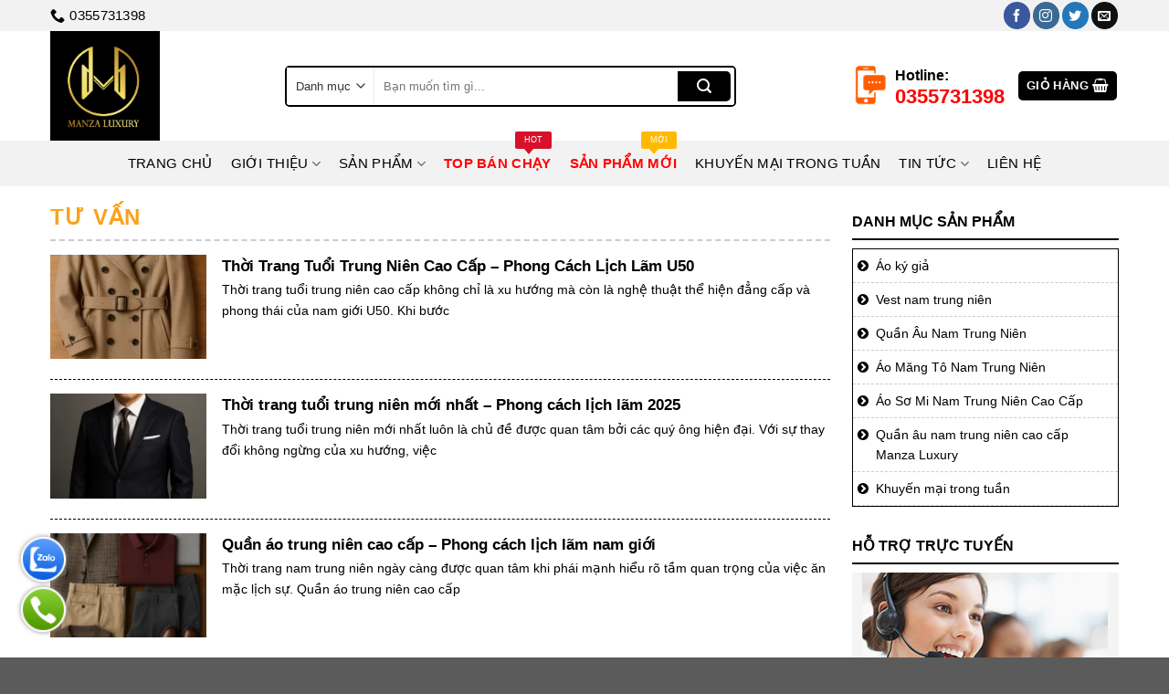

--- FILE ---
content_type: text/html; charset=UTF-8
request_url: https://thoitrangmanza.com/tu-van/
body_size: 28055
content:
<!DOCTYPE html>
<!--[if IE 9 ]> <html lang="vi" prefix="og: https://ogp.me/ns#" class="ie9 loading-site no-js"> <![endif]-->
<!--[if IE 8 ]> <html lang="vi" prefix="og: https://ogp.me/ns#" class="ie8 loading-site no-js"> <![endif]-->
<!--[if (gte IE 9)|!(IE)]><!--><html lang="vi" prefix="og: https://ogp.me/ns#" class="loading-site no-js"> <!--<![endif]-->
<head>
	<meta charset="UTF-8" />
	<link rel="profile" href="https://gmpg.org/xfn/11" />
	<link rel="pingback" href="https://thoitrangmanza.com/xmlrpc.php" />
<link href="https://fonts.googleapis.com/css?family=Pattaya&display=swap" rel="stylesheet">
	<script>(function(html){html.className = html.className.replace(/\bno-js\b/,'js')})(document.documentElement);</script>
<meta name="viewport" content="width=device-width, initial-scale=1, maximum-scale=1" />
<!-- Tối ưu hóa công cụ tìm kiếm bởi Rank Math - https://rankmath.com/ -->
<title>Tư vấn - Manza Luxury</title>
<meta name="robots" content="follow, index, max-snippet:-1, max-video-preview:-1, max-image-preview:large"/>
<link rel="canonical" href="https://thoitrangmanza.com/tu-van/" />
<link rel="next" href="https://thoitrangmanza.com/tu-van/page/2/" />
<meta property="og:locale" content="vi_VN" />
<meta property="og:type" content="article" />
<meta property="og:title" content="Tư vấn - Manza Luxury" />
<meta property="og:url" content="https://thoitrangmanza.com/tu-van/" />
<meta property="og:site_name" content="Manza Luxury - Thời Trang Nam Trung Niên Cao Cấp" />
<meta property="article:publisher" content="https://www.facebook.com/thoitrangmanza" />
<meta property="og:image" content="https://thoitrangmanza.com/wp-content/uploads/2023/11/cropped-logo-moi-512-.png" />
<meta property="og:image:secure_url" content="https://thoitrangmanza.com/wp-content/uploads/2023/11/cropped-logo-moi-512-.png" />
<meta property="og:image:width" content="512" />
<meta property="og:image:height" content="512" />
<meta property="og:image:alt" content="Logo Manza Luxury" />
<meta property="og:image:type" content="image/png" />
<meta name="twitter:card" content="summary_large_image" />
<meta name="twitter:title" content="Tư vấn - Manza Luxury" />
<meta name="twitter:image" content="https://thoitrangmanza.com/wp-content/uploads/2023/11/cropped-logo-moi-512-.png" />
<meta name="twitter:label1" content="Bài viết" />
<meta name="twitter:data1" content="23" />
<script type="application/ld+json" class="rank-math-schema">{"@context":"https://schema.org","@graph":[{"@type":"Place","@id":"https://thoitrangmanza.com/#place","address":{"@type":"PostalAddress","streetAddress":"365 Ti\u1ec3u khu M\u1ef9 L\u00e2m","addressLocality":"Th\u1ecb tr\u1ea5n Ph\u00fa Xuy\u00ean","addressRegion":"H\u00e0 N\u1ed9i","postalCode":"13906","addressCountry":"VN"}},{"@type":"MensClothingStore","@id":"https://thoitrangmanza.com/#organization","name":"Manza Luxury - Th\u1eddi Trang Nam Trung Ni\u00ean Cao C\u1ea5p","url":"https://thoitrangmanza.com","sameAs":["https://www.facebook.com/thoitrangmanza"],"email":"thoitrangmanza@gmail.com","address":{"@type":"PostalAddress","streetAddress":"365 Ti\u1ec3u khu M\u1ef9 L\u00e2m","addressLocality":"Th\u1ecb tr\u1ea5n Ph\u00fa Xuy\u00ean","addressRegion":"H\u00e0 N\u1ed9i","postalCode":"13906","addressCountry":"VN"},"logo":{"@type":"ImageObject","@id":"https://thoitrangmanza.com/#logo","url":"https://thoitrangmanza.com/wp-content/uploads/2023/11/cropped-logo-moi-512-.png","contentUrl":"https://thoitrangmanza.com/wp-content/uploads/2023/11/cropped-logo-moi-512-.png","caption":"Manza Luxury - Th\u1eddi Trang Nam Trung Ni\u00ean Cao C\u1ea5p","inLanguage":"vi","width":"512","height":"512"},"priceRange":"\u20ab490,000 - \u20ab1,2900,000","openingHours":["Monday,Tuesday,Wednesday,Thursday,Friday,Saturday,Sunday 09:00-17:00"],"description":"Th\u1eddi Trang Manza Luxury l\u00e0 th\u01b0\u01a1ng hi\u1ec7u th\u1eddi trang nam trung ni\u00ean v\u00e0 l\u1edbn tu\u1ed5i t\u1ea1i Vi\u1ec7t Nam, chuy\u00ean cung c\u1ea5p vest, k\u00fd gi\u1ea3, m\u0103ng t\u00f4, \u00e1o s\u01a1 mi, qu\u1ea7n \u00e2u v\u00e0 \u0111\u1ed3 m\u1eb7c nh\u00e0 cao c\u1ea5p v\u1edbi phong c\u00e1ch l\u1ecbch l\u00e3m, ch\u1ea5t li\u1ec7u tho\u00e1ng m\u00e1t, ph\u00f9 h\u1ee3p m\u1ecdi d\u1ecbp t\u1eeb c\u00f4ng s\u1edf \u0111\u1ebfn d\u1ea1o ph\u1ed1","legalName":"Th\u1eddi Trang Ho\u00e0ng Gia","location":{"@id":"https://thoitrangmanza.com/#place"},"image":{"@id":"https://thoitrangmanza.com/#logo"},"telephone":"0355731398"},{"@type":"WebSite","@id":"https://thoitrangmanza.com/#website","url":"https://thoitrangmanza.com","name":"Manza Luxury - Th\u1eddi Trang Nam Trung Ni\u00ean Cao C\u1ea5p","alternateName":"Manza Luxury","publisher":{"@id":"https://thoitrangmanza.com/#organization"},"inLanguage":"vi"},{"@type":"CollectionPage","@id":"https://thoitrangmanza.com/tu-van/#webpage","url":"https://thoitrangmanza.com/tu-van/","name":"T\u01b0 v\u1ea5n - Manza Luxury","isPartOf":{"@id":"https://thoitrangmanza.com/#website"},"inLanguage":"vi"}]}</script>
<!-- /Plugin SEO WordPress Rank Math -->

<link rel="alternate" type="application/rss+xml" title="Dòng thông tin Manza Luxury &raquo;" href="https://thoitrangmanza.com/feed/" />
<link rel="alternate" type="application/rss+xml" title="Manza Luxury &raquo; Dòng bình luận" href="https://thoitrangmanza.com/comments/feed/" />
<link rel="alternate" type="application/rss+xml" title="Dòng thông tin danh mục Manza Luxury &raquo; Tư vấn" href="https://thoitrangmanza.com/tu-van/feed/" />
<style id='wp-img-auto-sizes-contain-inline-css' type='text/css'>
img:is([sizes=auto i],[sizes^="auto," i]){contain-intrinsic-size:3000px 1500px}
/*# sourceURL=wp-img-auto-sizes-contain-inline-css */
</style>
<style id='classic-theme-styles-inline-css' type='text/css'>
/*! This file is auto-generated */
.wp-block-button__link{color:#fff;background-color:#32373c;border-radius:9999px;box-shadow:none;text-decoration:none;padding:calc(.667em + 2px) calc(1.333em + 2px);font-size:1.125em}.wp-block-file__button{background:#32373c;color:#fff;text-decoration:none}
/*# sourceURL=/wp-includes/css/classic-themes.min.css */
</style>
<link rel='stylesheet' id='cr-frontend-css-css' href='https://thoitrangmanza.com/wp-content/plugins/customer-reviews-woocommerce/css/frontend.css?ver=5.94.0' type='text/css' media='all' />
<link rel='stylesheet' id='devvn-quickbuy-style-css' href='https://thoitrangmanza.com/wp-content/plugins/devvn-quick-buy/css/devvn-quick-buy.css?ver=2.1.6' type='text/css' media='all' />
<style id='woocommerce-inline-inline-css' type='text/css'>
.woocommerce form .form-row .required { visibility: visible; }
/*# sourceURL=woocommerce-inline-inline-css */
</style>
<link rel='stylesheet' id='ez-toc-css' href='https://thoitrangmanza.com/wp-content/plugins/easy-table-of-contents/assets/css/screen.min.css?ver=2.0.80' type='text/css' media='all' />
<style id='ez-toc-inline-css' type='text/css'>
div#ez-toc-container .ez-toc-title {font-size: 120%;}div#ez-toc-container .ez-toc-title {font-weight: 500;}div#ez-toc-container ul li , div#ez-toc-container ul li a {font-size: 95%;}div#ez-toc-container ul li , div#ez-toc-container ul li a {font-weight: 500;}div#ez-toc-container nav ul ul li {font-size: 90%;}.ez-toc-box-title {font-weight: bold; margin-bottom: 10px; text-align: center; text-transform: uppercase; letter-spacing: 1px; color: #666; padding-bottom: 5px;position:absolute;top:-4%;left:5%;background-color: inherit;transition: top 0.3s ease;}.ez-toc-box-title.toc-closed {top:-25%;}
.ez-toc-container-direction {direction: ltr;}.ez-toc-counter ul{counter-reset: item ;}.ez-toc-counter nav ul li a::before {content: counters(item, '.', decimal) '. ';display: inline-block;counter-increment: item;flex-grow: 0;flex-shrink: 0;margin-right: .2em; float: left; }.ez-toc-widget-direction {direction: ltr;}.ez-toc-widget-container ul{counter-reset: item ;}.ez-toc-widget-container nav ul li a::before {content: counters(item, '.', decimal) '. ';display: inline-block;counter-increment: item;flex-grow: 0;flex-shrink: 0;margin-right: .2em; float: left; }
/*# sourceURL=ez-toc-inline-css */
</style>
<link rel='stylesheet' id='woo-variation-swatches-css' href='https://thoitrangmanza.com/wp-content/plugins/woo-variation-swatches/assets/css/frontend.min.css?ver=1767233956' type='text/css' media='all' />
<style id='woo-variation-swatches-inline-css' type='text/css'>
:root {
--wvs-tick:url("data:image/svg+xml;utf8,%3Csvg filter='drop-shadow(0px 0px 2px rgb(0 0 0 / .8))' xmlns='http://www.w3.org/2000/svg'  viewBox='0 0 30 30'%3E%3Cpath fill='none' stroke='%23ffffff' stroke-linecap='round' stroke-linejoin='round' stroke-width='4' d='M4 16L11 23 27 7'/%3E%3C/svg%3E");

--wvs-cross:url("data:image/svg+xml;utf8,%3Csvg filter='drop-shadow(0px 0px 5px rgb(255 255 255 / .6))' xmlns='http://www.w3.org/2000/svg' width='72px' height='72px' viewBox='0 0 24 24'%3E%3Cpath fill='none' stroke='%23ff0000' stroke-linecap='round' stroke-width='0.6' d='M5 5L19 19M19 5L5 19'/%3E%3C/svg%3E");
--wvs-single-product-item-width:30px;
--wvs-single-product-item-height:30px;
--wvs-single-product-item-font-size:16px}
/*# sourceURL=woo-variation-swatches-inline-css */
</style>
<link rel='stylesheet' id='flatsome-icons-css' href='https://thoitrangmanza.com/wp-content/themes/webbachthang-v3-122/assets/css/fl-icons.css?ver=3.12' type='text/css' media='all' />
<link rel='stylesheet' id='flatsome-main-css' href='https://thoitrangmanza.com/wp-content/themes/webbachthang-v3-122/assets/css/flatsome.css?ver=3.12.2' type='text/css' media='all' />
<link rel='stylesheet' id='flatsome-shop-css' href='https://thoitrangmanza.com/wp-content/themes/webbachthang-v3-122/assets/css/flatsome-shop.css?ver=3.12.2' type='text/css' media='all' />
<link rel='stylesheet' id='flatsome-style-css' href='https://thoitrangmanza.com/wp-content/themes/webbachthang-v3-122-child-theme/style.css?ver=3.12.2' type='text/css' media='all' />
<script type="text/template" id="tmpl-variation-template">
	<div class="woocommerce-variation-description">{{{ data.variation.variation_description }}}</div>
	<div class="woocommerce-variation-price">{{{ data.variation.price_html }}}</div>
	<div class="woocommerce-variation-availability">{{{ data.variation.availability_html }}}</div>
</script>
<script type="text/template" id="tmpl-unavailable-variation-template">
	<p role="alert">Rất tiếc, sản phẩm này hiện không tồn tại. Hãy chọn một phương thức kết hợp khác.</p>
</script>
<script type="text/javascript" src="https://thoitrangmanza.com/wp-includes/js/jquery/jquery.min.js?ver=3.7.1" id="jquery-core-js"></script>
<script type="text/javascript" src="https://thoitrangmanza.com/wp-includes/js/underscore.min.js?ver=1.13.7" id="underscore-js"></script>
<script type="text/javascript" id="wp-util-js-extra">
/* <![CDATA[ */
var _wpUtilSettings = {"ajax":{"url":"/wp-admin/admin-ajax.php"}};
//# sourceURL=wp-util-js-extra
/* ]]> */
</script>
<script type="text/javascript" src="https://thoitrangmanza.com/wp-includes/js/wp-util.min.js?ver=6.9" id="wp-util-js"></script>
<script type="text/javascript" src="https://thoitrangmanza.com/wp-content/plugins/woocommerce/assets/js/jquery-blockui/jquery.blockUI.min.js?ver=2.7.0-wc.10.4.3" id="wc-jquery-blockui-js" data-wp-strategy="defer"></script>
<script type="text/javascript" id="wc-add-to-cart-js-extra">
/* <![CDATA[ */
var wc_add_to_cart_params = {"ajax_url":"/wp-admin/admin-ajax.php","wc_ajax_url":"/?wc-ajax=%%endpoint%%","i18n_view_cart":"Xem gi\u1ecf h\u00e0ng","cart_url":"https://thoitrangmanza.com/gio-hang/","is_cart":"","cart_redirect_after_add":"no"};
//# sourceURL=wc-add-to-cart-js-extra
/* ]]> */
</script>
<script type="text/javascript" src="https://thoitrangmanza.com/wp-content/plugins/woocommerce/assets/js/frontend/add-to-cart.min.js?ver=10.4.3" id="wc-add-to-cart-js" defer="defer" data-wp-strategy="defer"></script>
<script type="text/javascript" src="https://thoitrangmanza.com/wp-content/plugins/woocommerce/assets/js/js-cookie/js.cookie.min.js?ver=2.1.4-wc.10.4.3" id="wc-js-cookie-js" defer="defer" data-wp-strategy="defer"></script>
<script type="text/javascript" id="woocommerce-js-extra">
/* <![CDATA[ */
var woocommerce_params = {"ajax_url":"/wp-admin/admin-ajax.php","wc_ajax_url":"/?wc-ajax=%%endpoint%%","i18n_password_show":"Hi\u1ec3n th\u1ecb m\u1eadt kh\u1ea9u","i18n_password_hide":"\u1ea8n m\u1eadt kh\u1ea9u"};
//# sourceURL=woocommerce-js-extra
/* ]]> */
</script>
<script type="text/javascript" src="https://thoitrangmanza.com/wp-content/plugins/woocommerce/assets/js/frontend/woocommerce.min.js?ver=10.4.3" id="woocommerce-js" defer="defer" data-wp-strategy="defer"></script>
<link rel="https://api.w.org/" href="https://thoitrangmanza.com/wp-json/" /><link rel="alternate" title="JSON" type="application/json" href="https://thoitrangmanza.com/wp-json/wp/v2/categories/35" /><link rel="EditURI" type="application/rsd+xml" title="RSD" href="https://thoitrangmanza.com/xmlrpc.php?rsd" />
<meta name="generator" content="WordPress 6.9" />
<meta name="google-site-verification" content="ZhJfwQNslxXG4-dq1v9IJNucZGKLdqWrEDsvix3LBrw" />
<!-- Google Tag Manager -->
<style><style>.bg{opacity: 0; transition: opacity 1s; -webkit-transition: opacity 1s;} .bg-loaded{opacity: 1;}</style><!--[if IE]><link rel="stylesheet" type="text/css" href="https://thoitrangmanza.com/wp-content/themes/webbachthang-v3-122/assets/css/ie-fallback.css"><script src="//cdnjs.cloudflare.com/ajax/libs/html5shiv/3.6.1/html5shiv.js"></script><script>var head = document.getElementsByTagName('head')[0],style = document.createElement('style');style.type = 'text/css';style.styleSheet.cssText = ':before,:after{content:none !important';head.appendChild(style);setTimeout(function(){head.removeChild(style);}, 0);</script><script src="https://thoitrangmanza.com/wp-content/themes/webbachthang-v3-122/assets/libs/ie-flexibility.js"></script><![endif]--><link rel='stylesheet' href='https://cdn.rawgit.com/Pagawa/PgwMenu/1.0.1/pgwmenu.min.css'>
<script src='//ajax.googleapis.com/ajax/libs/jquery/1.11.0/jquery.min.js'></script>
<script src='https://cdn.rawgit.com/Pagawa/PgwMenu/1.0.1/pgwmenu.min.js'></script> 	<noscript><style>.woocommerce-product-gallery{ opacity: 1 !important; }</style></noscript>
	<link rel="icon" href="https://thoitrangmanza.com/wp-content/uploads/2023/11/cropped-logo-moi-512--32x32.png" sizes="32x32" />
<link rel="icon" href="https://thoitrangmanza.com/wp-content/uploads/2023/11/cropped-logo-moi-512--192x192.png" sizes="192x192" />
<link rel="apple-touch-icon" href="https://thoitrangmanza.com/wp-content/uploads/2023/11/cropped-logo-moi-512--180x180.png" />
<meta name="msapplication-TileImage" content="https://thoitrangmanza.com/wp-content/uploads/2023/11/cropped-logo-moi-512--270x270.png" />
<style id="custom-css" type="text/css">:root {--primary-color: #faa21b;}.full-width .ubermenu-nav, .container, .row{max-width: 1200px}.row.row-collapse{max-width: 1170px}.row.row-small{max-width: 1192.5px}.row.row-large{max-width: 1230px}.header-main{height: 120px}#logo img{max-height: 120px}#logo{width:227px;}.header-bottom{min-height: 50px}.header-top{min-height: 30px}.transparent .header-main{height: 30px}.transparent #logo img{max-height: 30px}.has-transparent + .page-title:first-of-type,.has-transparent + #main > .page-title,.has-transparent + #main > div > .page-title,.has-transparent + #main .page-header-wrapper:first-of-type .page-title{padding-top: 110px;}.header.show-on-scroll,.stuck .header-main{height:70px!important}.stuck #logo img{max-height: 70px!important}.search-form{ width: 80%;}.header-bg-color, .header-wrapper {background-color: #ffffff}.header-bottom {background-color: #f2f2f2}.header-main .nav > li > a{line-height: 30px }.stuck .header-main .nav > li > a{line-height: 50px }.header-bottom-nav > li > a{line-height: 30px }@media (max-width: 549px) {.header-main{height: 70px}#logo img{max-height: 70px}}.header-top{background-color:#f2f2f2!important;}/* Color */.accordion-title.active, .has-icon-bg .icon .icon-inner,.logo a, .primary.is-underline, .primary.is-link, .badge-outline .badge-inner, .nav-outline > li.active> a,.nav-outline >li.active > a, .cart-icon strong,[data-color='primary'], .is-outline.primary{color: #faa21b;}/* Color !important */[data-text-color="primary"]{color: #faa21b!important;}/* Background Color */[data-text-bg="primary"]{background-color: #faa21b;}/* Background */.scroll-to-bullets a,.featured-title, .label-new.menu-item > a:after, .nav-pagination > li > .current,.nav-pagination > li > span:hover,.nav-pagination > li > a:hover,.has-hover:hover .badge-outline .badge-inner,button[type="submit"], .button.wc-forward:not(.checkout):not(.checkout-button), .button.submit-button, .button.primary:not(.is-outline),.featured-table .title,.is-outline:hover, .has-icon:hover .icon-label,.nav-dropdown-bold .nav-column li > a:hover, .nav-dropdown.nav-dropdown-bold > li > a:hover, .nav-dropdown-bold.dark .nav-column li > a:hover, .nav-dropdown.nav-dropdown-bold.dark > li > a:hover, .is-outline:hover, .tagcloud a:hover,.grid-tools a, input[type='submit']:not(.is-form), .box-badge:hover .box-text, input.button.alt,.nav-box > li > a:hover,.nav-box > li.active > a,.nav-pills > li.active > a ,.current-dropdown .cart-icon strong, .cart-icon:hover strong, .nav-line-bottom > li > a:before, .nav-line-grow > li > a:before, .nav-line > li > a:before,.banner, .header-top, .slider-nav-circle .flickity-prev-next-button:hover svg, .slider-nav-circle .flickity-prev-next-button:hover .arrow, .primary.is-outline:hover, .button.primary:not(.is-outline), input[type='submit'].primary, input[type='submit'].primary, input[type='reset'].button, input[type='button'].primary, .badge-inner{background-color: #faa21b;}/* Border */.nav-vertical.nav-tabs > li.active > a,.scroll-to-bullets a.active,.nav-pagination > li > .current,.nav-pagination > li > span:hover,.nav-pagination > li > a:hover,.has-hover:hover .badge-outline .badge-inner,.accordion-title.active,.featured-table,.is-outline:hover, .tagcloud a:hover,blockquote, .has-border, .cart-icon strong:after,.cart-icon strong,.blockUI:before, .processing:before,.loading-spin, .slider-nav-circle .flickity-prev-next-button:hover svg, .slider-nav-circle .flickity-prev-next-button:hover .arrow, .primary.is-outline:hover{border-color: #faa21b}.nav-tabs > li.active > a{border-top-color: #faa21b}.widget_shopping_cart_content .blockUI.blockOverlay:before { border-left-color: #faa21b }.woocommerce-checkout-review-order .blockUI.blockOverlay:before { border-left-color: #faa21b }/* Fill */.slider .flickity-prev-next-button:hover svg,.slider .flickity-prev-next-button:hover .arrow{fill: #faa21b;}/* Background Color */[data-icon-label]:after, .secondary.is-underline:hover,.secondary.is-outline:hover,.icon-label,.button.secondary:not(.is-outline),.button.alt:not(.is-outline), .badge-inner.on-sale, .button.checkout, .single_add_to_cart_button, .current .breadcrumb-step{ background-color:#faa21b; }[data-text-bg="secondary"]{background-color: #faa21b;}/* Color */.secondary.is-underline,.secondary.is-link, .secondary.is-outline,.stars a.active, .star-rating:before, .woocommerce-page .star-rating:before,.star-rating span:before, .color-secondary{color: #faa21b}/* Color !important */[data-text-color="secondary"]{color: #faa21b!important;}/* Border */.secondary.is-outline:hover{border-color:#faa21b}.success.is-underline:hover,.success.is-outline:hover,.success{background-color: #000000}.success-color, .success.is-link, .success.is-outline{color: #000000;}.success-border{border-color: #000000!important;}/* Color !important */[data-text-color="success"]{color: #000000!important;}/* Background Color */[data-text-bg="success"]{background-color: #000000;}.alert.is-underline:hover,.alert.is-outline:hover,.alert{background-color: #000000}.alert.is-link, .alert.is-outline, .color-alert{color: #000000;}/* Color !important */[data-text-color="alert"]{color: #000000!important;}/* Background Color */[data-text-bg="alert"]{background-color: #000000;}body{font-size: 100%;}body{font-family:"Roboto", sans-serif}body{font-weight: 0}body{color: #000000}.nav > li > a {font-family:"Roboto", sans-serif;}.mobile-sidebar-levels-2 .nav > li > ul > li > a {font-family:"Roboto", sans-serif;}.nav > li > a {font-weight: 700;}.mobile-sidebar-levels-2 .nav > li > ul > li > a {font-weight: 700;}h1,h2,h3,h4,h5,h6,.heading-font, .off-canvas-center .nav-sidebar.nav-vertical > li > a{font-family: "Roboto", sans-serif;}h1,h2,h3,h4,h5,h6,.heading-font,.banner h1,.banner h2{font-weight: 700;}h1,h2,h3,h4,h5,h6,.heading-font{color: #faa21b;}.breadcrumbs{text-transform: none;}.alt-font{font-family: "Roboto", sans-serif;}.alt-font{font-weight: 0!important;}.header:not(.transparent) .header-nav.nav > li > a {color: #000000;}.header:not(.transparent) .header-nav.nav > li > a:hover,.header:not(.transparent) .header-nav.nav > li.active > a,.header:not(.transparent) .header-nav.nav > li.current > a,.header:not(.transparent) .header-nav.nav > li > a.active,.header:not(.transparent) .header-nav.nav > li > a.current{color: #ed3952;}.header-nav.nav-line-bottom > li > a:before,.header-nav.nav-line-grow > li > a:before,.header-nav.nav-line > li > a:before,.header-nav.nav-box > li > a:hover,.header-nav.nav-box > li.active > a,.header-nav.nav-pills > li > a:hover,.header-nav.nav-pills > li.active > a{color:#FFF!important;background-color: #ed3952;}.header:not(.transparent) .header-bottom-nav.nav > li > a{color: #000000;}.header:not(.transparent) .header-bottom-nav.nav > li > a:hover,.header:not(.transparent) .header-bottom-nav.nav > li.active > a,.header:not(.transparent) .header-bottom-nav.nav > li.current > a,.header:not(.transparent) .header-bottom-nav.nav > li > a.active,.header:not(.transparent) .header-bottom-nav.nav > li > a.current{color: #000000;}.header-bottom-nav.nav-line-bottom > li > a:before,.header-bottom-nav.nav-line-grow > li > a:before,.header-bottom-nav.nav-line > li > a:before,.header-bottom-nav.nav-box > li > a:hover,.header-bottom-nav.nav-box > li.active > a,.header-bottom-nav.nav-pills > li > a:hover,.header-bottom-nav.nav-pills > li.active > a{color:#FFF!important;background-color: #000000;}a{color: #1e73be;}a:hover{color: #faa21b;}.tagcloud a:hover{border-color: #faa21b;background-color: #faa21b;}.products.has-equal-box-heights .box-image {padding-top: 165%;}@media screen and (min-width: 550px){.products .box-vertical .box-image{min-width: 300px!important;width: 300px!important;}}.header-main .social-icons,.header-main .cart-icon strong,.header-main .menu-title,.header-main .header-button > .button.is-outline,.header-main .nav > li > a > i:not(.icon-angle-down){color: #000000!important;}.header-main .header-button > .button.is-outline,.header-main .cart-icon strong:after,.header-main .cart-icon strong{border-color: #000000!important;}.header-main .header-button > .button:not(.is-outline){background-color: #000000!important;}.header-main .current-dropdown .cart-icon strong,.header-main .header-button > .button:hover,.header-main .header-button > .button:hover i,.header-main .header-button > .button:hover span{color:#FFF!important;}.header-main .menu-title:hover,.header-main .social-icons a:hover,.header-main .header-button > .button.is-outline:hover,.header-main .nav > li > a:hover > i:not(.icon-angle-down){color: #ed3952!important;}.header-main .current-dropdown .cart-icon strong,.header-main .header-button > .button:hover{background-color: #ed3952!important;}.header-main .current-dropdown .cart-icon strong:after,.header-main .current-dropdown .cart-icon strong,.header-main .header-button > .button:hover{border-color: #ed3952!important;}.footer-1{background-color: #f4f4f4}.page-title-small + main .product-container > .row{padding-top:0;}/* Custom CSS */<meta name="google-site-verification" content="1_BrS5cPH-qjqWKd38UwS5VotA-hC4W7nipuBxaHTj0" />.label-new.menu-item > a:after{content:"New";}.label-hot.menu-item > a:after{content:"Hot";}.label-sale.menu-item > a:after{content:"Sale";}.label-popular.menu-item > a:after{content:"Popular";}</style>		<style type="text/css" id="wp-custom-css">
			.woocommerce-pagination ul {
    display: flex;
    justify-content: center;
    list-style: none;
    padding: 0;
    margin-top: 20px;
}

.woocommerce-pagination ul li {
    margin: 0 5px;
}

.woocommerce-pagination ul li a,
.woocommerce-pagination ul li span {
    display: block;
    padding: 10px 15px;
    border: 1px solid #ddd;
    background-color: #f9f9f9;
    color: #333;
    text-decoration: none;
    border-radius: 5px;
    box-shadow: 0 2px 5px rgba(0, 0, 0, 0.1);
    transition: all 0.3s ease;
}

.woocommerce-pagination ul li a:hover {
    background-color: #0071a1;
    border-color: #0071a1;
    color: #fff;
    box-shadow: 0 2px 8px rgba(0, 113, 161, 0.4);
    transform: translateY(-2px);
}

.woocommerce-pagination ul li .current {
    background-color: #333;
    color: #fff;
    border-color: #333;
    box-shadow: 0 2px 5px rgba(0, 0, 0, 0.2);
}

.woocommerce-pagination ul li .dots {
    padding: 10px 15px;
    background-color: transparent;
    border: none;
    color: #333;
}

.woocommerce-pagination ul li .prev, 
.woocommerce-pagination ul li .next {
    font-weight: bold;
    color: #0071a1;
}

.woocommerce-pagination ul li .prev:hover,
.woocommerce-pagination ul li .next:hover {
    color: #005f8a;
}
/* Ẩn thời gian bình luận */
.comment-meta .comment-date {
    display: none;
}		</style>
		<link rel='stylesheet' id='wc-blocks-style-css' href='https://thoitrangmanza.com/wp-content/plugins/woocommerce/assets/client/blocks/wc-blocks.css?ver=wc-10.4.3' type='text/css' media='all' />
<style id='global-styles-inline-css' type='text/css'>
:root{--wp--preset--aspect-ratio--square: 1;--wp--preset--aspect-ratio--4-3: 4/3;--wp--preset--aspect-ratio--3-4: 3/4;--wp--preset--aspect-ratio--3-2: 3/2;--wp--preset--aspect-ratio--2-3: 2/3;--wp--preset--aspect-ratio--16-9: 16/9;--wp--preset--aspect-ratio--9-16: 9/16;--wp--preset--color--black: #000000;--wp--preset--color--cyan-bluish-gray: #abb8c3;--wp--preset--color--white: #ffffff;--wp--preset--color--pale-pink: #f78da7;--wp--preset--color--vivid-red: #cf2e2e;--wp--preset--color--luminous-vivid-orange: #ff6900;--wp--preset--color--luminous-vivid-amber: #fcb900;--wp--preset--color--light-green-cyan: #7bdcb5;--wp--preset--color--vivid-green-cyan: #00d084;--wp--preset--color--pale-cyan-blue: #8ed1fc;--wp--preset--color--vivid-cyan-blue: #0693e3;--wp--preset--color--vivid-purple: #9b51e0;--wp--preset--gradient--vivid-cyan-blue-to-vivid-purple: linear-gradient(135deg,rgb(6,147,227) 0%,rgb(155,81,224) 100%);--wp--preset--gradient--light-green-cyan-to-vivid-green-cyan: linear-gradient(135deg,rgb(122,220,180) 0%,rgb(0,208,130) 100%);--wp--preset--gradient--luminous-vivid-amber-to-luminous-vivid-orange: linear-gradient(135deg,rgb(252,185,0) 0%,rgb(255,105,0) 100%);--wp--preset--gradient--luminous-vivid-orange-to-vivid-red: linear-gradient(135deg,rgb(255,105,0) 0%,rgb(207,46,46) 100%);--wp--preset--gradient--very-light-gray-to-cyan-bluish-gray: linear-gradient(135deg,rgb(238,238,238) 0%,rgb(169,184,195) 100%);--wp--preset--gradient--cool-to-warm-spectrum: linear-gradient(135deg,rgb(74,234,220) 0%,rgb(151,120,209) 20%,rgb(207,42,186) 40%,rgb(238,44,130) 60%,rgb(251,105,98) 80%,rgb(254,248,76) 100%);--wp--preset--gradient--blush-light-purple: linear-gradient(135deg,rgb(255,206,236) 0%,rgb(152,150,240) 100%);--wp--preset--gradient--blush-bordeaux: linear-gradient(135deg,rgb(254,205,165) 0%,rgb(254,45,45) 50%,rgb(107,0,62) 100%);--wp--preset--gradient--luminous-dusk: linear-gradient(135deg,rgb(255,203,112) 0%,rgb(199,81,192) 50%,rgb(65,88,208) 100%);--wp--preset--gradient--pale-ocean: linear-gradient(135deg,rgb(255,245,203) 0%,rgb(182,227,212) 50%,rgb(51,167,181) 100%);--wp--preset--gradient--electric-grass: linear-gradient(135deg,rgb(202,248,128) 0%,rgb(113,206,126) 100%);--wp--preset--gradient--midnight: linear-gradient(135deg,rgb(2,3,129) 0%,rgb(40,116,252) 100%);--wp--preset--font-size--small: 13px;--wp--preset--font-size--medium: 20px;--wp--preset--font-size--large: 36px;--wp--preset--font-size--x-large: 42px;--wp--preset--spacing--20: 0.44rem;--wp--preset--spacing--30: 0.67rem;--wp--preset--spacing--40: 1rem;--wp--preset--spacing--50: 1.5rem;--wp--preset--spacing--60: 2.25rem;--wp--preset--spacing--70: 3.38rem;--wp--preset--spacing--80: 5.06rem;--wp--preset--shadow--natural: 6px 6px 9px rgba(0, 0, 0, 0.2);--wp--preset--shadow--deep: 12px 12px 50px rgba(0, 0, 0, 0.4);--wp--preset--shadow--sharp: 6px 6px 0px rgba(0, 0, 0, 0.2);--wp--preset--shadow--outlined: 6px 6px 0px -3px rgb(255, 255, 255), 6px 6px rgb(0, 0, 0);--wp--preset--shadow--crisp: 6px 6px 0px rgb(0, 0, 0);}:where(.is-layout-flex){gap: 0.5em;}:where(.is-layout-grid){gap: 0.5em;}body .is-layout-flex{display: flex;}.is-layout-flex{flex-wrap: wrap;align-items: center;}.is-layout-flex > :is(*, div){margin: 0;}body .is-layout-grid{display: grid;}.is-layout-grid > :is(*, div){margin: 0;}:where(.wp-block-columns.is-layout-flex){gap: 2em;}:where(.wp-block-columns.is-layout-grid){gap: 2em;}:where(.wp-block-post-template.is-layout-flex){gap: 1.25em;}:where(.wp-block-post-template.is-layout-grid){gap: 1.25em;}.has-black-color{color: var(--wp--preset--color--black) !important;}.has-cyan-bluish-gray-color{color: var(--wp--preset--color--cyan-bluish-gray) !important;}.has-white-color{color: var(--wp--preset--color--white) !important;}.has-pale-pink-color{color: var(--wp--preset--color--pale-pink) !important;}.has-vivid-red-color{color: var(--wp--preset--color--vivid-red) !important;}.has-luminous-vivid-orange-color{color: var(--wp--preset--color--luminous-vivid-orange) !important;}.has-luminous-vivid-amber-color{color: var(--wp--preset--color--luminous-vivid-amber) !important;}.has-light-green-cyan-color{color: var(--wp--preset--color--light-green-cyan) !important;}.has-vivid-green-cyan-color{color: var(--wp--preset--color--vivid-green-cyan) !important;}.has-pale-cyan-blue-color{color: var(--wp--preset--color--pale-cyan-blue) !important;}.has-vivid-cyan-blue-color{color: var(--wp--preset--color--vivid-cyan-blue) !important;}.has-vivid-purple-color{color: var(--wp--preset--color--vivid-purple) !important;}.has-black-background-color{background-color: var(--wp--preset--color--black) !important;}.has-cyan-bluish-gray-background-color{background-color: var(--wp--preset--color--cyan-bluish-gray) !important;}.has-white-background-color{background-color: var(--wp--preset--color--white) !important;}.has-pale-pink-background-color{background-color: var(--wp--preset--color--pale-pink) !important;}.has-vivid-red-background-color{background-color: var(--wp--preset--color--vivid-red) !important;}.has-luminous-vivid-orange-background-color{background-color: var(--wp--preset--color--luminous-vivid-orange) !important;}.has-luminous-vivid-amber-background-color{background-color: var(--wp--preset--color--luminous-vivid-amber) !important;}.has-light-green-cyan-background-color{background-color: var(--wp--preset--color--light-green-cyan) !important;}.has-vivid-green-cyan-background-color{background-color: var(--wp--preset--color--vivid-green-cyan) !important;}.has-pale-cyan-blue-background-color{background-color: var(--wp--preset--color--pale-cyan-blue) !important;}.has-vivid-cyan-blue-background-color{background-color: var(--wp--preset--color--vivid-cyan-blue) !important;}.has-vivid-purple-background-color{background-color: var(--wp--preset--color--vivid-purple) !important;}.has-black-border-color{border-color: var(--wp--preset--color--black) !important;}.has-cyan-bluish-gray-border-color{border-color: var(--wp--preset--color--cyan-bluish-gray) !important;}.has-white-border-color{border-color: var(--wp--preset--color--white) !important;}.has-pale-pink-border-color{border-color: var(--wp--preset--color--pale-pink) !important;}.has-vivid-red-border-color{border-color: var(--wp--preset--color--vivid-red) !important;}.has-luminous-vivid-orange-border-color{border-color: var(--wp--preset--color--luminous-vivid-orange) !important;}.has-luminous-vivid-amber-border-color{border-color: var(--wp--preset--color--luminous-vivid-amber) !important;}.has-light-green-cyan-border-color{border-color: var(--wp--preset--color--light-green-cyan) !important;}.has-vivid-green-cyan-border-color{border-color: var(--wp--preset--color--vivid-green-cyan) !important;}.has-pale-cyan-blue-border-color{border-color: var(--wp--preset--color--pale-cyan-blue) !important;}.has-vivid-cyan-blue-border-color{border-color: var(--wp--preset--color--vivid-cyan-blue) !important;}.has-vivid-purple-border-color{border-color: var(--wp--preset--color--vivid-purple) !important;}.has-vivid-cyan-blue-to-vivid-purple-gradient-background{background: var(--wp--preset--gradient--vivid-cyan-blue-to-vivid-purple) !important;}.has-light-green-cyan-to-vivid-green-cyan-gradient-background{background: var(--wp--preset--gradient--light-green-cyan-to-vivid-green-cyan) !important;}.has-luminous-vivid-amber-to-luminous-vivid-orange-gradient-background{background: var(--wp--preset--gradient--luminous-vivid-amber-to-luminous-vivid-orange) !important;}.has-luminous-vivid-orange-to-vivid-red-gradient-background{background: var(--wp--preset--gradient--luminous-vivid-orange-to-vivid-red) !important;}.has-very-light-gray-to-cyan-bluish-gray-gradient-background{background: var(--wp--preset--gradient--very-light-gray-to-cyan-bluish-gray) !important;}.has-cool-to-warm-spectrum-gradient-background{background: var(--wp--preset--gradient--cool-to-warm-spectrum) !important;}.has-blush-light-purple-gradient-background{background: var(--wp--preset--gradient--blush-light-purple) !important;}.has-blush-bordeaux-gradient-background{background: var(--wp--preset--gradient--blush-bordeaux) !important;}.has-luminous-dusk-gradient-background{background: var(--wp--preset--gradient--luminous-dusk) !important;}.has-pale-ocean-gradient-background{background: var(--wp--preset--gradient--pale-ocean) !important;}.has-electric-grass-gradient-background{background: var(--wp--preset--gradient--electric-grass) !important;}.has-midnight-gradient-background{background: var(--wp--preset--gradient--midnight) !important;}.has-small-font-size{font-size: var(--wp--preset--font-size--small) !important;}.has-medium-font-size{font-size: var(--wp--preset--font-size--medium) !important;}.has-large-font-size{font-size: var(--wp--preset--font-size--large) !important;}.has-x-large-font-size{font-size: var(--wp--preset--font-size--x-large) !important;}
/*# sourceURL=global-styles-inline-css */
</style>
</head>

<body data-rsssl=1 class="archive category category-tu-van category-35 wp-theme-webbachthang-v3-122 wp-child-theme-webbachthang-v3-122-child-theme theme-webbachthang-v3-122 theme-flatsome woocommerce-no-js woo-variation-swatches wvs-behavior-blur wvs-theme-webbachthang-v3-122-child-theme wvs-show-label wvs-tooltip lightbox nav-dropdown-has-arrow parallax-mobile">

<script src="https://apis.google.com/js/platform.js?onload=renderOptIn" async defer></script>

<script>
  window.renderOptIn = function() {
    window.gapi.load('surveyoptin', function() {
      window.gapi.surveyoptin.render(
        {
          // REQUIRED FIELDS
          "merchant_id": 5085198348,
          "order_id": "ORDER_ID",
          "email": "CUSTOMER_EMAIL",
          "delivery_country": "COUNTRY_CODE",
          "estimated_delivery_date": "YYYY-MM-DD",

          // OPTIONAL FIELDS
          "products": [{"gtin":"GTIN1"}, {"gtin":"GTIN2"}]
        });
    });
  }
</script>
<a class="skip-link screen-reader-text" href="#main">Skip to content</a>

<div id="wrapper">

	
	<header id="header" class="header has-sticky sticky-jump">
		<div class="header-wrapper">
			<div id="top-bar" class="header-top hide-for-sticky hide-for-medium">
    <div class="flex-row container">
      <div class="flex-col hide-for-medium flex-left">
          <ul class="nav nav-left medium-nav-center nav-small  nav-divided">
              <li class="header-contact-wrapper">
		<ul id="header-contact" class="nav nav-divided nav-uppercase header-contact">
		
					
			
						<li class="">
			  <a href="tel:0355731398" class="tooltip" title="0355731398">
			     <i class="icon-phone" style="font-size:16px;"></i>			      <span>0355731398</span>
			  </a>
			</li>
				</ul>
</li>          </ul>
      </div>

      <div class="flex-col hide-for-medium flex-center">
          <ul class="nav nav-center nav-small  nav-divided">
                        </ul>
      </div>

      <div class="flex-col hide-for-medium flex-right">
         <ul class="nav top-bar-nav nav-right nav-small  nav-divided">
              <li class="html header-social-icons ml-0">
	<div class="social-icons follow-icons" ><a href="https://www.facebook.com/thoitrangmanza" target="_blank" data-label="Facebook"  rel="noopener noreferrer nofollow" class="icon primary button circle facebook tooltip" title="Follow on Facebook"><i class="icon-facebook" ></i></a><a href="#" target="_blank" rel="noopener noreferrer nofollow" data-label="Instagram" class="icon primary button circle  instagram tooltip" title="Follow on Instagram"><i class="icon-instagram" ></i></a><a href="#" target="_blank"  data-label="Twitter"  rel="noopener noreferrer nofollow" class="icon primary button circle  twitter tooltip" title="Follow on Twitter"><i class="icon-twitter" ></i></a><a href="mailto:your@email" data-label="E-mail"  rel="nofollow" class="icon primary button circle  email tooltip" title="Send us an email"><i class="icon-envelop" ></i></a></div></li>          </ul>
      </div>

      
    </div>
</div>
<div id="masthead" class="header-main hide-for-sticky">
      <div class="header-inner flex-row container logo-left medium-logo-center" role="navigation">

          <!-- Logo -->
          <div id="logo" class="flex-col logo">
            <!-- Header logo -->
<a href="https://thoitrangmanza.com/" title="Manza Luxury - Manza Luxury &#8211; Thời Trang Nam Trung Niên Cao Cấp" rel="home">
    <img width="227" height="120" src="https://thoitrangmanza.com/wp-content/uploads/2023/11/logo-moi.png" class="header_logo header-logo" alt="Manza Luxury"/><img  width="227" height="120" src="https://thoitrangmanza.com/wp-content/uploads/2023/11/logo-moi.png" class="header-logo-dark" alt="Manza Luxury"/></a>
          </div>

          <!-- Mobile Left Elements -->
          <div class="flex-col show-for-medium flex-left">
            <ul class="mobile-nav nav nav-left ">
              <li class="nav-icon has-icon">
  <div class="header-button">		<a href="#" data-open="#main-menu" data-pos="left" data-bg="main-menu-overlay" data-color="" class="icon primary button round is-small" aria-label="Menu" aria-controls="main-menu" aria-expanded="false">
		
		  <i class="icon-menu" ></i>
		  <span class="menu-title uppercase hide-for-small">Menu</span>		</a>
	 </div> </li>            </ul>
          </div>

          <!-- Left Elements -->
          <div class="flex-col hide-for-medium flex-left
            flex-grow">
            <ul class="header-nav header-nav-main nav nav-left  nav-uppercase" >
              <li class="header-search-form search-form html relative has-icon">
	<div class="header-search-form-wrapper">
		<div class="searchform-wrapper ux-search-box relative is-normal"><form role="search" method="get" class="searchform" action="https://thoitrangmanza.com/">
	<div class="flex-row relative">
					<div class="flex-col search-form-categories">
				<select class="search_categories resize-select mb-0" name="product_cat"><option value="" selected='selected'>Danh mục</option><option value="ao-dai-can">Áo đại cán</option><option value="ao-khoac-nam-trung-nien">Áo khoác nam trung niên</option><option value="ao-ky-gia">Áo ký giả</option><option value="ao-mang-to">Áo Măng Tô Nam Trung Niên</option><option value="ao-mang-to-tre">Áo măng tô trẻ</option><option value="ao-so-mi-nam">Áo sơ mi nam</option><option value="ao-so-mi-nam-trung-nien">Áo Sơ Mi Nam Trung Niên</option><option value="ao-ton-trung-son">áo tôn trung sơn</option><option value="dep-nam-trung-nien">Dép Nam Trung Niên</option><option value="do-bo-trung-nien">Đồ bộ trung niên</option><option value="khuyen-mai-trong-tuan">Khuyến mại trong tuần</option><option value="mu">Mũ</option><option value="pijama-nam-trung-nien">Pijama nam trung niên</option><option value="quan-ao-cho-nguoi-gia-70tuoi-nam">quần áo cho người già 70 tuổi nam</option><option value="quan-au">Quần Âu Nam Trung Niên</option><option value="san-pham-khuyen-mai">Sản phẩm khuyến mại</option><option value="san-pham-moi">Sản phẩm mới</option><option value="thiet-bi-thong-minh">Thiết bị thông minh</option><option value="thoi-trang-trung-nien">Thời trang trung niên</option><option value="top-ban-chay">Top bán chạy</option><option value="ao-vest">Vest nam trung niên</option></select>			</div><!-- .flex-col -->
						<div class="flex-col flex-grow">
			<label class="screen-reader-text" for="woocommerce-product-search-field-0">Tìm kiếm:</label>
			<input type="search" id="woocommerce-product-search-field-0" class="search-field mb-0" placeholder="Bạn muốn tìm gì..." value="" name="s" />
			<input type="hidden" name="post_type" value="product" />
					</div><!-- .flex-col -->
		<div class="flex-col">
			<button type="submit" value="Tìm kiếm" class="ux-search-submit submit-button secondary button icon mb-0">
				<i class="icon-search" ></i>			</button>
		</div><!-- .flex-col -->
	</div><!-- .flex-row -->
	<div class="live-search-results text-left z-top"></div>
</form>
</div>	</div>
</li>            </ul>
          </div>

          <!-- Right Elements -->
          <div class="flex-col hide-for-medium flex-right">
            <ul class="header-nav header-nav-main nav nav-right  nav-uppercase">
              <li class="html custom html_topbar_left"><ul class="hotline-top">
<li class="hotline-text">Hotline:</li>
<li class="hotline-phone">0355731398</li>
</ul></li><li class="cart-item has-icon has-dropdown">
<div class="header-button">
<a href="https://thoitrangmanza.com/gio-hang/" title="Giỏ hàng" class="header-cart-link icon primary button round is-small">


<span class="header-cart-title">
   Giỏ hàng     </span>

    <i class="icon-shopping-basket"
    data-icon-label="0">
  </i>
  </a>
</div>
 <ul class="nav-dropdown nav-dropdown-default">
    <li class="html widget_shopping_cart">
      <div class="widget_shopping_cart_content">
        

	<p class="woocommerce-mini-cart__empty-message">Chưa có sản phẩm trong giỏ hàng.</p>


      </div>
    </li>
     </ul>

</li>
            </ul>
          </div>

          <!-- Mobile Right Elements -->
          <div class="flex-col show-for-medium flex-right">
            <ul class="mobile-nav nav nav-right ">
              <li class="cart-item has-icon">

<div class="header-button">      <a href="https://thoitrangmanza.com/gio-hang/" class="header-cart-link off-canvas-toggle nav-top-link icon primary button round is-small" data-open="#cart-popup" data-class="off-canvas-cart" title="Giỏ hàng" data-pos="right">
  
    <i class="icon-shopping-basket"
    data-icon-label="0">
  </i>
  </a>
</div>

  <!-- Cart Sidebar Popup -->
  <div id="cart-popup" class="mfp-hide widget_shopping_cart">
  <div class="cart-popup-inner inner-padding">
      <div class="cart-popup-title text-center">
          <h4 class="uppercase">Giỏ hàng</h4>
          <div class="is-divider"></div>
      </div>
      <div class="widget_shopping_cart_content">
          

	<p class="woocommerce-mini-cart__empty-message">Chưa có sản phẩm trong giỏ hàng.</p>


      </div>
             <div class="cart-sidebar-content relative"></div>  </div>
  </div>

</li>
            </ul>
          </div>

      </div>
     
      </div><div id="wide-nav" class="header-bottom wide-nav nav-dark flex-has-center">
    <div class="flex-row container">

            
                        <div class="flex-col hide-for-medium flex-center">
                <ul class="nav header-nav header-bottom-nav nav-center  nav-line-bottom nav-uppercase">
                    <li id="menu-item-28" class="menu-item menu-item-type-custom menu-item-object-custom menu-item-home menu-item-28"><a href="https://thoitrangmanza.com/" class="nav-top-link">Trang chủ</a></li>
<li id="menu-item-29" class="menu-item menu-item-type-post_type menu-item-object-page menu-item-has-children menu-item-29 has-dropdown"><a href="https://thoitrangmanza.com/gioi-thieu/" class="nav-top-link">Giới thiệu<i class="icon-angle-down" ></i></a>
<ul class="sub-menu nav-dropdown nav-dropdown-default">
	<li id="menu-item-232" class="menu-item menu-item-type-post_type menu-item-object-page menu-item-232"><a href="https://thoitrangmanza.com/gioi-thieu/">Về chúng tôi</a></li>
	<li id="menu-item-231" class="menu-item menu-item-type-post_type menu-item-object-page menu-item-231"><a href="https://thoitrangmanza.com/lich-su-hinh-thanh/">Lịch sử hình thành</a></li>
	<li id="menu-item-230" class="menu-item menu-item-type-post_type menu-item-object-page menu-item-230"><a href="https://thoitrangmanza.com/tam-nhin-su-menh/">Tầm nhìn sứ mệnh</a></li>
</ul>
</li>
<li id="menu-item-149" class="menu-item menu-item-type-post_type menu-item-object-page menu-item-has-children menu-item-149 has-dropdown"><a href="https://thoitrangmanza.com/san-pham/" class="nav-top-link">Sản phẩm<i class="icon-angle-down" ></i></a>
<ul class="sub-menu nav-dropdown nav-dropdown-default">
	<li id="menu-item-264" class="menu-item menu-item-type-taxonomy menu-item-object-product_cat menu-item-264"><a href="https://thoitrangmanza.com/danh-muc/ao-mang-to/">Áo Măng Tô Nam Trung Niên</a></li>
	<li id="menu-item-265" class="menu-item menu-item-type-taxonomy menu-item-object-product_cat menu-item-265"><a href="https://thoitrangmanza.com/danh-muc/ao-vest/">Vest nam trung niên</a></li>
	<li id="menu-item-2168" class="menu-item menu-item-type-taxonomy menu-item-object-product_cat menu-item-2168"><a href="https://thoitrangmanza.com/danh-muc/ao-khoac-nam-trung-nien/">Áo khoác nam trung niên</a></li>
	<li id="menu-item-2981" class="menu-item menu-item-type-taxonomy menu-item-object-product_cat menu-item-2981"><a href="https://thoitrangmanza.com/danh-muc/do-bo-trung-nien/">Đồ bộ trung niên</a></li>
	<li id="menu-item-1182" class="menu-item menu-item-type-taxonomy menu-item-object-product_cat menu-item-1182"><a href="https://thoitrangmanza.com/danh-muc/ao-ky-gia/">Áo ký giả</a></li>
	<li id="menu-item-2980" class="menu-item menu-item-type-taxonomy menu-item-object-product_cat menu-item-2980"><a href="https://thoitrangmanza.com/danh-muc/thoi-trang-trung-nien/">Thời trang trung niên</a></li>
	<li id="menu-item-1862" class="menu-item menu-item-type-taxonomy menu-item-object-product_cat menu-item-1862"><a href="https://thoitrangmanza.com/danh-muc/pijama-nam-trung-nien/">Pijama nam trung niên</a></li>
	<li id="menu-item-267" class="menu-item menu-item-type-taxonomy menu-item-object-product_cat menu-item-267"><a href="https://thoitrangmanza.com/danh-muc/quan-au/">Quần Âu Nam Trung Niên</a></li>
	<li id="menu-item-754" class="menu-item menu-item-type-taxonomy menu-item-object-product_cat menu-item-754"><a href="https://thoitrangmanza.com/danh-muc/ao-so-mi-nam-trung-nien/">Áo Sơ Mi Nam Trung Niên</a></li>
	<li id="menu-item-1183" class="menu-item menu-item-type-taxonomy menu-item-object-product_cat menu-item-1183"><a href="https://thoitrangmanza.com/danh-muc/dep-nam-trung-nien/">Dép Nam Trung Niên</a></li>
	<li id="menu-item-1887" class="menu-item menu-item-type-taxonomy menu-item-object-product_cat menu-item-has-children menu-item-1887 nav-dropdown-col"><a href="https://thoitrangmanza.com/danh-muc/mu/">Mũ</a>
	<ul class="sub-menu nav-column nav-dropdown-default">
		<li id="menu-item-1888" class="menu-item menu-item-type-taxonomy menu-item-object-product_cat menu-item-1888"><a href="https://thoitrangmanza.com/danh-muc/mu/mu-beret/">Mũ beret</a></li>
		<li id="menu-item-1889" class="menu-item menu-item-type-taxonomy menu-item-object-product_cat menu-item-1889"><a href="https://thoitrangmanza.com/danh-muc/mu/mu-noi/">Mũ nồi</a></li>
		<li id="menu-item-1890" class="menu-item menu-item-type-taxonomy menu-item-object-product_cat menu-item-1890"><a href="https://thoitrangmanza.com/danh-muc/mu/mu-phot/">Mũ phớt</a></li>
	</ul>
</li>
</ul>
</li>
<li id="menu-item-407" class="menu-color label-hot menu-item menu-item-type-taxonomy menu-item-object-product_cat menu-item-407"><a href="https://thoitrangmanza.com/danh-muc/top-ban-chay/" class="nav-top-link">Top bán chạy</a></li>
<li id="menu-item-406" class="menu-color label-new menu-item menu-item-type-taxonomy menu-item-object-product_cat menu-item-406"><a href="https://thoitrangmanza.com/danh-muc/san-pham-moi/" class="nav-top-link">Sản phẩm mới</a></li>
<li id="menu-item-409" class="menu-item menu-item-type-taxonomy menu-item-object-product_cat menu-item-409"><a href="https://thoitrangmanza.com/danh-muc/khuyen-mai-trong-tuan/" class="nav-top-link">Khuyến mại trong tuần</a></li>
<li id="menu-item-57" class="menu-item menu-item-type-taxonomy menu-item-object-category menu-item-has-children menu-item-57 has-dropdown"><a href="https://thoitrangmanza.com/tin-tuc/" class="nav-top-link">Tin tức<i class="icon-angle-down" ></i></a>
<ul class="sub-menu nav-dropdown nav-dropdown-default">
	<li id="menu-item-3511" class="menu-item menu-item-type-taxonomy menu-item-object-category menu-item-3511"><a href="https://thoitrangmanza.com/tin-tuc/chat-lieu-va-mua-mac/">Chất Liệu &amp; Mùa Mặc</a></li>
	<li id="menu-item-3510" class="menu-item menu-item-type-taxonomy menu-item-object-category menu-item-3510"><a href="https://thoitrangmanza.com/tin-tuc/phoi-do-trung-nien/">Phối đồ trung niên</a></li>
	<li id="menu-item-3512" class="menu-item menu-item-type-taxonomy menu-item-object-category menu-item-3512"><a href="https://thoitrangmanza.com/tin-tuc/do-mac-nha-va-thu-gian/">Đồ Mặc Nhà &amp; Thư Giãn</a></li>
	<li id="menu-item-3513" class="menu-item menu-item-type-taxonomy menu-item-object-category menu-item-3513"><a href="https://thoitrangmanza.com/tin-tuc/goc-nhin-manza/">Góc Nhìn Manza</a></li>
	<li id="menu-item-3514" class="menu-item menu-item-type-taxonomy menu-item-object-category menu-item-3514"><a href="https://thoitrangmanza.com/tin-tuc/huong-dan-mua-bao-quan/">Hướng Dẫn Mua &amp; Bảo quản</a></li>
	<li id="menu-item-3515" class="menu-item menu-item-type-taxonomy menu-item-object-category menu-item-3515"><a href="https://thoitrangmanza.com/tin-tuc/mac-gi-cho-dip-dac-biet/">Mặc Gì Cho Dịp Đặc Biệt</a></li>
	<li id="menu-item-3516" class="menu-item menu-item-type-taxonomy menu-item-object-category menu-item-3516"><a href="https://thoitrangmanza.com/tin-tuc/thoi-trang-theo-tuoi/">Thời Trang Theo Tuổi</a></li>
	<li id="menu-item-3517" class="menu-item menu-item-type-taxonomy menu-item-object-category menu-item-3517"><a href="https://thoitrangmanza.com/tin-tuc/tu-van-chon-trang-phuc/">Tư Vấn Chọn Trang Phục</a></li>
</ul>
</li>
<li id="menu-item-59" class="menu-item menu-item-type-post_type menu-item-object-page menu-item-59"><a href="https://thoitrangmanza.com/lien-he/" class="nav-top-link">Liên hệ</a></li>
                </ul>
            </div>
            
            
                          <div class="flex-col show-for-medium flex-grow">
                  <ul class="nav header-bottom-nav nav-center mobile-nav  nav-line-bottom nav-uppercase">
                      <li class="header-search-form search-form html relative has-icon">
	<div class="header-search-form-wrapper">
		<div class="searchform-wrapper ux-search-box relative is-normal"><form role="search" method="get" class="searchform" action="https://thoitrangmanza.com/">
	<div class="flex-row relative">
					<div class="flex-col search-form-categories">
				<select class="search_categories resize-select mb-0" name="product_cat"><option value="" selected='selected'>Danh mục</option><option value="ao-dai-can">Áo đại cán</option><option value="ao-khoac-nam-trung-nien">Áo khoác nam trung niên</option><option value="ao-ky-gia">Áo ký giả</option><option value="ao-mang-to">Áo Măng Tô Nam Trung Niên</option><option value="ao-mang-to-tre">Áo măng tô trẻ</option><option value="ao-so-mi-nam">Áo sơ mi nam</option><option value="ao-so-mi-nam-trung-nien">Áo Sơ Mi Nam Trung Niên</option><option value="ao-ton-trung-son">áo tôn trung sơn</option><option value="dep-nam-trung-nien">Dép Nam Trung Niên</option><option value="do-bo-trung-nien">Đồ bộ trung niên</option><option value="khuyen-mai-trong-tuan">Khuyến mại trong tuần</option><option value="mu">Mũ</option><option value="pijama-nam-trung-nien">Pijama nam trung niên</option><option value="quan-ao-cho-nguoi-gia-70tuoi-nam">quần áo cho người già 70 tuổi nam</option><option value="quan-au">Quần Âu Nam Trung Niên</option><option value="san-pham-khuyen-mai">Sản phẩm khuyến mại</option><option value="san-pham-moi">Sản phẩm mới</option><option value="thiet-bi-thong-minh">Thiết bị thông minh</option><option value="thoi-trang-trung-nien">Thời trang trung niên</option><option value="top-ban-chay">Top bán chạy</option><option value="ao-vest">Vest nam trung niên</option></select>			</div><!-- .flex-col -->
						<div class="flex-col flex-grow">
			<label class="screen-reader-text" for="woocommerce-product-search-field-1">Tìm kiếm:</label>
			<input type="search" id="woocommerce-product-search-field-1" class="search-field mb-0" placeholder="Bạn muốn tìm gì..." value="" name="s" />
			<input type="hidden" name="post_type" value="product" />
					</div><!-- .flex-col -->
		<div class="flex-col">
			<button type="submit" value="Tìm kiếm" class="ux-search-submit submit-button secondary button icon mb-0">
				<i class="icon-search" ></i>			</button>
		</div><!-- .flex-col -->
	</div><!-- .flex-row -->
	<div class="live-search-results text-left z-top"></div>
</form>
</div>	</div>
</li>                  </ul>
              </div>
            
    </div>
</div>

<div class="header-bg-container fill"><div class="header-bg-image fill"></div><div class="header-bg-color fill"></div></div>		</div>
	</header>

	
	<main id="main" class="">

<div class="breadcrumb-blog">
<div class="is-medium">
  
</div></div>

<div id="content" class="blog-wrapper blog-archive page-wrapper">
		<!-- <header class="archive-page-header">
	<div class="row">
	<div class="large-12 text-center col">
	<h1 class="page-title is-large uppercase">
		 <span>Tư vấn</span>	</h1>
		</div>
	</div>
</header><!-- .page-header -->


<div class="khungweb row row-large ">
	
	<div id="macdinh" class="large-9 col khung-noidung sidebar-right">
    
<!-- Tiêu đề danh mục bài viết -->
    
<header class="archive-page-header">
	<h1 class="page-title is-large uppercase">
		 <span>Tư vấn</span>	</h1>
	</header><!-- .page-header -->
<!-- End Tiêu đề danh mục bài viết -->     
    
    
    
		


  
    <div class="row large-columns-1 medium-columns- small-columns-1">
  		<div class="col post-item" >
			<div class="col-inner">
			
				<div class="box box-vertical box-text-bottom box-blog-post has-hover">
            					<div class="box-image" style="width:40%;">
  						<div class="image-cover" style="padding-top:56%;">
  							<a href="https://thoitrangmanza.com/thoi-trang-tuoi-trung-nien-cao-cap-2/" class="plain">
  							<img width="200" height="300" src="https://thoitrangmanza.com/wp-content/uploads/2025/07/anh-mau-mang-to-cao-cap-200x300.webp" class="attachment-medium size-medium wp-post-image" alt="ảnh Mẫu Măng Tô Cao Cấp" decoding="async" loading="lazy" title="Thời Trang Tuổi Trung Niên Cao Cấp - Phong Cách Lịch Lãm U50 1">  							  							  							</a>
  						</div>
  						  					</div>
          					<div class="box-text text-left" >
					<div class="box-text-inner blog-post-inner">

					
										<div class="post-title is-large "> <a href="https://thoitrangmanza.com/thoi-trang-tuoi-trung-nien-cao-cap-2/" class="plain"> Thời Trang Tuổi Trung Niên Cao Cấp &#8211; Phong Cách Lịch Lãm U50 </a></div>
										<div class="is-divider"></div>
										<p class="from_the_blog_excerpt ">Thời trang tuổi trung niên cao cấp không chỉ là xu hướng mà còn là nghệ thuật thể hiện đẳng cấp và phong thái của nam giới U50. Khi bước					</p>
					                    
					
					
					</div>
					</div>
																<div class="badge absolute top post-date badge-outline">
							<div class="badge-inner">
								<span class="post-date-day">28</span><br>
								<span class="post-date-month is-xsmall">Th7</span>
							</div>
						</div>
									</div>

			</div>
		</div>
		<div class="col post-item" >
			<div class="col-inner">
			
				<div class="box box-vertical box-text-bottom box-blog-post has-hover">
            					<div class="box-image" style="width:40%;">
  						<div class="image-cover" style="padding-top:56%;">
  							<a href="https://thoitrangmanza.com/thoi-trang-tuoi-trung-nien-moi-nhat-2025/" class="plain">
  							<img width="200" height="300" src="https://thoitrangmanza.com/wp-content/uploads/2025/06/anh-bo-vest-nam-trung-nien-cao-cap-200x300.webp" class="attachment-medium size-medium wp-post-image" alt="ảnh Bộ Vest Nam Trung Niên Cao Cấp" decoding="async" loading="lazy" title="Thời trang tuổi trung niên mới nhất - Phong cách lịch lãm 2025 2">  							  							  							</a>
  						</div>
  						  					</div>
          					<div class="box-text text-left" >
					<div class="box-text-inner blog-post-inner">

					
										<div class="post-title is-large "> <a href="https://thoitrangmanza.com/thoi-trang-tuoi-trung-nien-moi-nhat-2025/" class="plain"> Thời trang tuổi trung niên mới nhất &#8211; Phong cách lịch lãm 2025 </a></div>
										<div class="is-divider"></div>
										<p class="from_the_blog_excerpt ">Thời trang tuổi trung niên mới nhất luôn là chủ đề được quan tâm bởi các quý ông hiện đại. Với sự thay đổi không ngừng của xu hướng, việc					</p>
					                    
					
					
					</div>
					</div>
																<div class="badge absolute top post-date badge-outline">
							<div class="badge-inner">
								<span class="post-date-day">27</span><br>
								<span class="post-date-month is-xsmall">Th7</span>
							</div>
						</div>
									</div>

			</div>
		</div>
		<div class="col post-item" >
			<div class="col-inner">
			
				<div class="box box-vertical box-text-bottom box-blog-post has-hover">
            					<div class="box-image" style="width:40%;">
  						<div class="image-cover" style="padding-top:56%;">
  							<a href="https://thoitrangmanza.com/quan-ao-trung-nien-cao-cap-manza/" class="plain">
  							<img width="200" height="300" src="https://thoitrangmanza.com/wp-content/uploads/2025/06/anh-tong-quan-bo-suu-tap-quan-ao-trung-nien-cao-cap-duoc-xep-tren-200x300.webp" class="attachment-medium size-medium wp-post-image" alt="ảnh Tổng Quan Bộ Sưu Tập Quần áo Trung Niên Cao Cấp được Xếp Trên" decoding="async" loading="lazy" title="Quần áo trung niên cao cấp - Phong cách lịch lãm nam giới 3">  							  							  							</a>
  						</div>
  						  					</div>
          					<div class="box-text text-left" >
					<div class="box-text-inner blog-post-inner">

					
										<div class="post-title is-large "> <a href="https://thoitrangmanza.com/quan-ao-trung-nien-cao-cap-manza/" class="plain"> Quần áo trung niên cao cấp &#8211; Phong cách lịch lãm nam giới </a></div>
										<div class="is-divider"></div>
										<p class="from_the_blog_excerpt ">Thời trang nam trung niên ngày càng được quan tâm khi phái mạnh hiểu rõ tầm quan trọng của việc ăn mặc lịch sự. Quần áo trung niên cao cấp					</p>
					                    
					
					
					</div>
					</div>
																<div class="badge absolute top post-date badge-outline">
							<div class="badge-inner">
								<span class="post-date-day">27</span><br>
								<span class="post-date-month is-xsmall">Th7</span>
							</div>
						</div>
									</div>

			</div>
		</div>
		<div class="col post-item" >
			<div class="col-inner">
			
				<div class="box box-vertical box-text-bottom box-blog-post has-hover">
            					<div class="box-image" style="width:40%;">
  						<div class="image-cover" style="padding-top:56%;">
  							<a href="https://thoitrangmanza.com/quan-ao-trung-nien-cao-cap/" class="plain">
  							<img width="200" height="300" src="https://thoitrangmanza.com/wp-content/uploads/2025/06/anh-bo-vest-nam-trung-nien-lich-lam-200x300.webp" class="attachment-medium size-medium wp-post-image" alt="ảnh Bộ Vest Nam Trung Niên Lịch Lãm" decoding="async" loading="lazy" title="Quần áo trung niên cao cấp - Phong cách lịch lãm đẳng cấp 4">  							  							  							</a>
  						</div>
  						  					</div>
          					<div class="box-text text-left" >
					<div class="box-text-inner blog-post-inner">

					
										<div class="post-title is-large "> <a href="https://thoitrangmanza.com/quan-ao-trung-nien-cao-cap/" class="plain"> Quần áo trung niên cao cấp &#8211; Phong cách lịch lãm đẳng cấp </a></div>
										<div class="is-divider"></div>
										<p class="from_the_blog_excerpt ">Quần áo trung niên không chỉ đơn thuần là trang phục mà còn thể hiện đẳng cấp, phong cách và sự trưởng thành của nam giới lớn tuổi. Việc lựa					</p>
					                    
					
					
					</div>
					</div>
																<div class="badge absolute top post-date badge-outline">
							<div class="badge-inner">
								<span class="post-date-day">25</span><br>
								<span class="post-date-month is-xsmall">Th7</span>
							</div>
						</div>
									</div>

			</div>
		</div>
		<div class="col post-item" >
			<div class="col-inner">
			
				<div class="box box-vertical box-text-bottom box-blog-post has-hover">
            					<div class="box-image" style="width:40%;">
  						<div class="image-cover" style="padding-top:56%;">
  							<a href="https://thoitrangmanza.com/thoi-trang-trung-nien-u50-phong-cach-lich-lam/" class="plain">
  							<img width="200" height="300" src="https://thoitrangmanza.com/wp-content/uploads/2025/06/Hinh-anh-quy-ong-trung-nien-mac-vest-lich-lam-trong-moi-truong-cong-so-200x300.webp" class="attachment-medium size-medium wp-post-image" alt="Hình ảnh Quý ông Trung Niên Mặc Vest Lịch Lãm Trong Môi Trường Công Sở" decoding="async" loading="lazy" title="Thời trang trung niên U50: Bí quyết phong cách lịch lãm 5">  							  							  							</a>
  						</div>
  						  					</div>
          					<div class="box-text text-left" >
					<div class="box-text-inner blog-post-inner">

					
										<div class="post-title is-large "> <a href="https://thoitrangmanza.com/thoi-trang-trung-nien-u50-phong-cach-lich-lam/" class="plain"> Thời trang trung niên U50: Bí quyết phong cách lịch lãm </a></div>
										<div class="is-divider"></div>
										<p class="from_the_blog_excerpt ">Thời trang trung niên U50 không chỉ đơn thuần là việc lựa chọn trang phục phù hợp với độ tuổi, mà còn là nghệ thuật thể hiện phong cách lịch					</p>
					                    
					
					
					</div>
					</div>
																<div class="badge absolute top post-date badge-outline">
							<div class="badge-inner">
								<span class="post-date-day">24</span><br>
								<span class="post-date-month is-xsmall">Th7</span>
							</div>
						</div>
									</div>

			</div>
		</div>
		<div class="col post-item" >
			<div class="col-inner">
			
				<div class="box box-vertical box-text-bottom box-blog-post has-hover">
            					<div class="box-image" style="width:40%;">
  						<div class="image-cover" style="padding-top:56%;">
  							<a href="https://thoitrangmanza.com/thoi-trang-trung-nien-nam-lich-lam/" class="plain">
  							<img width="200" height="300" src="https://thoitrangmanza.com/wp-content/uploads/2025/06/anh-mot-quy-ong-trung-nien-mac-vest-lich-lam-200x300.webp" class="attachment-medium size-medium wp-post-image" alt="anh-mot-quy-ong-trung-nien-mac-vest-lich-lam" decoding="async" loading="lazy" title="Thời Trang Trung Niên Nam - Phong Cách Lịch Lãm Đẳng Cấp 6">  							  							  							</a>
  						</div>
  						  					</div>
          					<div class="box-text text-left" >
					<div class="box-text-inner blog-post-inner">

					
										<div class="post-title is-large "> <a href="https://thoitrangmanza.com/thoi-trang-trung-nien-nam-lich-lam/" class="plain"> Thời Trang Trung Niên Nam &#8211; Phong Cách Lịch Lãm Đẳng Cấp </a></div>
										<div class="is-divider"></div>
										<p class="from_the_blog_excerpt ">Thời trang trung niên ngày càng được quan tâm khi các quý ông bước vào độ tuổi trưởng thành muốn thể hiện phong cách lịch lãm, đẳng cấp. Việc lựa					</p>
					                    
					
					
					</div>
					</div>
																<div class="badge absolute top post-date badge-outline">
							<div class="badge-inner">
								<span class="post-date-day">24</span><br>
								<span class="post-date-month is-xsmall">Th7</span>
							</div>
						</div>
									</div>

			</div>
		</div>
		<div class="col post-item" >
			<div class="col-inner">
			
				<div class="box box-vertical box-text-bottom box-blog-post has-hover">
            					<div class="box-image" style="width:40%;">
  						<div class="image-cover" style="padding-top:56%;">
  							<a href="https://thoitrangmanza.com/shop-ban-do-trung-nien-cao-cap/" class="plain">
  							<img width="200" height="300" src="https://thoitrangmanza.com/wp-content/uploads/2025/07/Mau-ao-mang-to-nam-trung-nien-200x300.webp" class="attachment-medium size-medium wp-post-image" alt="Mau-ao-mang-to-nam-trung-nien" decoding="async" loading="lazy" title="Shop Bán Đồ Trung Niên Cao Cấp - Phong Cách Lịch Lãm 7">  							  							  							</a>
  						</div>
  						  					</div>
          					<div class="box-text text-left" >
					<div class="box-text-inner blog-post-inner">

					
										<div class="post-title is-large "> <a href="https://thoitrangmanza.com/shop-ban-do-trung-nien-cao-cap/" class="plain"> Shop Bán Đồ Trung Niên Cao Cấp &#8211; Phong Cách Lịch Lãm </a></div>
										<div class="is-divider"></div>
										<p class="from_the_blog_excerpt ">Tìm kiếm một shop bán đồ trung niên uy tín và chất lượng không hề đơn giản. Với nam giới từ 40 tuổi trở lên, việc lựa chọn trang phục					</p>
					                    
					
					
					</div>
					</div>
																<div class="badge absolute top post-date badge-outline">
							<div class="badge-inner">
								<span class="post-date-day">22</span><br>
								<span class="post-date-month is-xsmall">Th7</span>
							</div>
						</div>
									</div>

			</div>
		</div>
		<div class="col post-item" >
			<div class="col-inner">
			
				<div class="box box-vertical box-text-bottom box-blog-post has-hover">
          					<div class="box-text text-left" >
					<div class="box-text-inner blog-post-inner">

					
										<div class="post-title is-large "> <a href="https://thoitrangmanza.com/shop-trung-nien-thoi-trang-nam-u50/" class="plain"> Shop Trung Niên Cao Cấp &#8211; Thời Trang Nam Lịch Lãm U50 </a></div>
					<div class="post-meta is-small op-8">22/07/2025</div>					<div class="is-divider"></div>
										<p class="from_the_blog_excerpt ">Khi bước vào độ tuổi trung niên, việc lựa chọn shop trung niên uy tín để tìm kiếm những trang phục phù hợp trở thành ưu tiên hàng đầu của					</p>
					                    
					
					
					</div>
					</div>
									</div>

			</div>
		</div>
		<div class="col post-item" >
			<div class="col-inner">
			
				<div class="box box-vertical box-text-bottom box-blog-post has-hover">
            					<div class="box-image" style="width:40%;">
  						<div class="image-cover" style="padding-top:56%;">
  							<a href="https://thoitrangmanza.com/shop-thoi-trang-trung-nien-u50-chat-luong/" class="plain">
  							<img width="200" height="300" src="https://thoitrangmanza.com/wp-content/uploads/2025/07/anh-mix-match-quan-ao-200x300.webp" class="attachment-medium size-medium wp-post-image" alt="anh-mix-match-quan-ao" decoding="async" loading="lazy" title="Shop Thời Trang Trung Niên U50 Chất Lượng Cao 8">  							  							  							</a>
  						</div>
  						  					</div>
          					<div class="box-text text-left" >
					<div class="box-text-inner blog-post-inner">

					
										<div class="post-title is-large "> <a href="https://thoitrangmanza.com/shop-thoi-trang-trung-nien-u50-chat-luong/" class="plain"> Shop Thời Trang Trung Niên U50 Chất Lượng Cao </a></div>
										<div class="is-divider"></div>
										<p class="from_the_blog_excerpt ">shop thời trang trung niên U50 uy tín và chất lượng không phải điều dễ dàng trong thời đại hiện tại. Khi bước qua tuổi 50, phong cách thời trang					</p>
					                    
					
					
					</div>
					</div>
																<div class="badge absolute top post-date badge-outline">
							<div class="badge-inner">
								<span class="post-date-day">22</span><br>
								<span class="post-date-month is-xsmall">Th7</span>
							</div>
						</div>
									</div>

			</div>
		</div>
		<div class="col post-item" >
			<div class="col-inner">
			
				<div class="box box-vertical box-text-bottom box-blog-post has-hover">
            					<div class="box-image" style="width:40%;">
  						<div class="image-cover" style="padding-top:56%;">
  							<a href="https://thoitrangmanza.com/shop-thoi-trang-trung-nien-u60/" class="plain">
  							<img width="200" height="300" src="https://thoitrangmanza.com/wp-content/uploads/2025/06/Manza-Luxury-200x300.webp" class="attachment-medium size-medium wp-post-image" alt="Manza Luxury" decoding="async" loading="lazy" title="Shop thời trang trung niên U60 chất lượng cao 9">  							  							  							</a>
  						</div>
  						  					</div>
          					<div class="box-text text-left" >
					<div class="box-text-inner blog-post-inner">

					
										<div class="post-title is-large "> <a href="https://thoitrangmanza.com/shop-thoi-trang-trung-nien-u60/" class="plain"> Shop thời trang trung niên U60 chất lượng cao </a></div>
										<div class="is-divider"></div>
										<p class="from_the_blog_excerpt ">Tìm kiếm một shop thời trang trung niên U60 uy tín và chất lượng không phải là điều dễ dàng trong thời đại hiện tại. Nam giới bước vào độ					</p>
					                    
					
					
					</div>
					</div>
																<div class="badge absolute top post-date badge-outline">
							<div class="badge-inner">
								<span class="post-date-day">19</span><br>
								<span class="post-date-month is-xsmall">Th7</span>
							</div>
						</div>
									</div>

			</div>
		</div>
		<div class="col post-item" >
			<div class="col-inner">
			
				<div class="box box-vertical box-text-bottom box-blog-post has-hover">
            					<div class="box-image" style="width:40%;">
  						<div class="image-cover" style="padding-top:56%;">
  							<a href="https://thoitrangmanza.com/shop-quan-ao-trung-nien-manza-luxury/" class="plain">
  							<img width="200" height="300" src="https://thoitrangmanza.com/wp-content/uploads/2025/06/Shop-Quan-Ao-Trung-Nien-200x300.webp" class="attachment-medium size-medium wp-post-image" alt="Shop-Quan-Ao-Trung-Nien" decoding="async" loading="lazy" title="Shop Quần Áo Trung Niên - Phong Cách Lịch Lãm U50 10">  							  							  							</a>
  						</div>
  						  					</div>
          					<div class="box-text text-left" >
					<div class="box-text-inner blog-post-inner">

					
										<div class="post-title is-large "> <a href="https://thoitrangmanza.com/shop-quan-ao-trung-nien-manza-luxury/" class="plain"> Shop Quần Áo Trung Niên &#8211; Phong Cách Lịch Lãm U50 </a></div>
										<div class="is-divider"></div>
										<p class="from_the_blog_excerpt ">Tìm kiếm một shop quần áo trung niên uy tín để làm mới phong cách cho tuổi U50? Manza Luxury chính là điểm đến lý tưởng dành cho những quý					</p>
					                    
					
					
					</div>
					</div>
																<div class="badge absolute top post-date badge-outline">
							<div class="badge-inner">
								<span class="post-date-day">19</span><br>
								<span class="post-date-month is-xsmall">Th7</span>
							</div>
						</div>
									</div>

			</div>
		</div>
		<div class="col post-item" >
			<div class="col-inner">
			
				<div class="box box-vertical box-text-bottom box-blog-post has-hover">
            					<div class="box-image" style="width:40%;">
  						<div class="image-cover" style="padding-top:56%;">
  							<a href="https://thoitrangmanza.com/quan-trung-nien-nam-cao-cap/" class="plain">
  							<img width="200" height="300" src="https://thoitrangmanza.com/wp-content/uploads/2025/06/Quan-Trung-Nien-Nam-Cao-Cap-200x300.webp" class="attachment-medium size-medium wp-post-image" alt="Quan-Trung-Nien-Nam-Cao-Cap" decoding="async" loading="lazy" title="Quần Trung Niên Nam Cao Cấp - Phong Cách Lịch Lãm U50 11">  							  							  							</a>
  						</div>
  						  					</div>
          					<div class="box-text text-left" >
					<div class="box-text-inner blog-post-inner">

					
										<div class="post-title is-large "> <a href="https://thoitrangmanza.com/quan-trung-nien-nam-cao-cap/" class="plain"> Quần Trung Niên Nam Cao Cấp &#8211; Phong Cách Lịch Lãm U50 </a></div>
										<div class="is-divider"></div>
										<p class="from_the_blog_excerpt ">Quần trung niên không chỉ đơn thuần là trang phục mà còn thể hiện phong cách sống và đẳng cấp của người đàn ông trưởng thành. Trong thời đại hiện					</p>
					                    
					
					
					</div>
					</div>
																<div class="badge absolute top post-date badge-outline">
							<div class="badge-inner">
								<span class="post-date-day">17</span><br>
								<span class="post-date-month is-xsmall">Th7</span>
							</div>
						</div>
									</div>

			</div>
		</div>
</div>
<ul class="page-numbers nav-pagination links text-center"><li><span aria-current="page" class="page-number current">1</span></li><li><a class="page-number" href="https://thoitrangmanza.com/tu-van/page/2/">2</a></li><li><a class="next page-number" href="https://thoitrangmanza.com/tu-van/page/2/"><i class="icon-angle-right" ></i></a></li></ul>
	</div> <!-- .large-9 -->

	<div class="sidebar post-sidebar large-3 col">
		<div class="is-sticky-column"><div class="is-sticky-column__inner">		<div id="secondary" class="widget-area " role="complementary">
		<aside id="nav_menu-3" class="widget widget_nav_menu"><div class="widget-title "><span>Danh mục sản phẩm</span></div><div class="menu-danh-muc-san-pham-container"><ul id="menu-danh-muc-san-pham" class="menu"><li id="menu-item-1181" class="menu-item menu-item-type-taxonomy menu-item-object-product_cat menu-item-1181"><a href="https://thoitrangmanza.com/danh-muc/ao-ky-gia/">Áo ký giả</a></li>
<li id="menu-item-138" class="menu-item menu-item-type-taxonomy menu-item-object-product_cat menu-item-138"><a href="https://thoitrangmanza.com/danh-muc/ao-vest/">Vest nam trung niên</a></li>
<li id="menu-item-140" class="menu-item menu-item-type-taxonomy menu-item-object-product_cat menu-item-140"><a href="https://thoitrangmanza.com/danh-muc/quan-au/">Quần Âu Nam Trung Niên</a></li>
<li id="menu-item-139" class="menu-item menu-item-type-taxonomy menu-item-object-product_cat menu-item-139"><a href="https://thoitrangmanza.com/danh-muc/ao-mang-to/">Áo Măng Tô Nam Trung Niên</a></li>
<li id="menu-item-741" class="menu-item menu-item-type-post_type menu-item-object-product menu-item-741"><a href="https://thoitrangmanza.com/san-pham/ao-so-mi-mam-trung-nien-cao-cap/">Áo Sơ Mi Nam Trung Niên Cao Cấp</a></li>
<li id="menu-item-742" class="menu-item menu-item-type-post_type menu-item-object-product menu-item-742"><a href="https://thoitrangmanza.com/san-pham/quan-au-nam-trung-nien-cao-cap/">Quần âu nam trung niên cao cấp Manza Luxury</a></li>
<li id="menu-item-143" class="menu-item menu-item-type-taxonomy menu-item-object-product_cat menu-item-143"><a href="https://thoitrangmanza.com/danh-muc/khuyen-mai-trong-tuan/">Khuyến mại trong tuần</a></li>
</ul></div></aside><aside id="wbt_hotline_sidebar_widget-2" class="manzahotline2 widget widget_wbt_hotline_sidebar_widget"><div class="widget-text wp_widget_plugin_box"><div class="widget-title "><span>Hỗ trợ trực tuyến</span></div><div id="supporter-info" class="gd_support_8">
            <div id="support-1" class="supporter">
            <div class="info">
            <div class="name"><span>HOTLINE</span></div>
            </div></div><div class="hotline"><a href="tel:0355731398">0355731398</a></div></div></div></aside>		<aside id="flatsome_recent_posts-2" class="widget flatsome_recent_posts">		<div class="widget-title "><span>Tin mới</span></div>		<ul>		
		
		<li class="recent-blog-posts-li">
			<div class="flex-row recent-blog-posts align-top pt-half pb-half">
				<div class="flex-col mr-half">
					<div class="badge post-date  badge-outline">
							<div class="badge-inner bg-fill" style="background: url(https://thoitrangmanza.com/wp-content/uploads/2025/07/anh-mau-mang-to-cao-cap-150x150.webp); border:0;">
                                							</div>
					</div>
				</div>
				<div class="flex-col flex-grow">
					  <a href="https://thoitrangmanza.com/thoi-trang-tuoi-trung-nien-cao-cap-2/" title="Thời Trang Tuổi Trung Niên Cao Cấp &#8211; Phong Cách Lịch Lãm U50">Thời Trang Tuổi Trung Niên Cao Cấp &#8211; Phong Cách Lịch Lãm U50</a>
				   	  <span class="post_comments op-7 block is-xsmall"><a href="https://thoitrangmanza.com/thoi-trang-tuoi-trung-nien-cao-cap-2/#respond"></a></span>
				</div>
			</div>
		</li>
		
		
		<li class="recent-blog-posts-li">
			<div class="flex-row recent-blog-posts align-top pt-half pb-half">
				<div class="flex-col mr-half">
					<div class="badge post-date  badge-outline">
							<div class="badge-inner bg-fill" style="background: url(https://thoitrangmanza.com/wp-content/uploads/2025/06/anh-bo-vest-nam-trung-nien-cao-cap-150x150.webp); border:0;">
                                							</div>
					</div>
				</div>
				<div class="flex-col flex-grow">
					  <a href="https://thoitrangmanza.com/thoi-trang-tuoi-trung-nien-moi-nhat-2025/" title="Thời trang tuổi trung niên mới nhất &#8211; Phong cách lịch lãm 2025">Thời trang tuổi trung niên mới nhất &#8211; Phong cách lịch lãm 2025</a>
				   	  <span class="post_comments op-7 block is-xsmall"><a href="https://thoitrangmanza.com/thoi-trang-tuoi-trung-nien-moi-nhat-2025/#respond"></a></span>
				</div>
			</div>
		</li>
		
		
		<li class="recent-blog-posts-li">
			<div class="flex-row recent-blog-posts align-top pt-half pb-half">
				<div class="flex-col mr-half">
					<div class="badge post-date  badge-outline">
							<div class="badge-inner bg-fill" style="background: url(https://thoitrangmanza.com/wp-content/uploads/2025/06/anh-tong-quan-bo-suu-tap-quan-ao-trung-nien-cao-cap-duoc-xep-tren-150x150.webp); border:0;">
                                							</div>
					</div>
				</div>
				<div class="flex-col flex-grow">
					  <a href="https://thoitrangmanza.com/quan-ao-trung-nien-cao-cap-manza/" title="Quần áo trung niên cao cấp &#8211; Phong cách lịch lãm nam giới">Quần áo trung niên cao cấp &#8211; Phong cách lịch lãm nam giới</a>
				   	  <span class="post_comments op-7 block is-xsmall"><a href="https://thoitrangmanza.com/quan-ao-trung-nien-cao-cap-manza/#respond"></a></span>
				</div>
			</div>
		</li>
		
		
		<li class="recent-blog-posts-li">
			<div class="flex-row recent-blog-posts align-top pt-half pb-half">
				<div class="flex-col mr-half">
					<div class="badge post-date  badge-outline">
							<div class="badge-inner bg-fill" style="background: url(https://thoitrangmanza.com/wp-content/uploads/2025/06/Quy-ong-mac-mang-to-lich-lam-150x150.webp); border:0;">
                                							</div>
					</div>
				</div>
				<div class="flex-col flex-grow">
					  <a href="https://thoitrangmanza.com/thoi-trang-trung-nien-u60-phong-cach-lich-lam/" title="Thời trang trung niên U60: Phong cách lịch lãm tuổi vàng">Thời trang trung niên U60: Phong cách lịch lãm tuổi vàng</a>
				   	  <span class="post_comments op-7 block is-xsmall"><a href="https://thoitrangmanza.com/thoi-trang-trung-nien-u60-phong-cach-lich-lam/#respond"></a></span>
				</div>
			</div>
		</li>
		
		
		<li class="recent-blog-posts-li">
			<div class="flex-row recent-blog-posts align-top pt-half pb-half">
				<div class="flex-col mr-half">
					<div class="badge post-date  badge-outline">
							<div class="badge-inner bg-fill" style="background: url(https://thoitrangmanza.com/wp-content/uploads/2025/06/anh-bo-vest-nam-trung-nien-lich-lam-150x150.webp); border:0;">
                                							</div>
					</div>
				</div>
				<div class="flex-col flex-grow">
					  <a href="https://thoitrangmanza.com/quan-ao-trung-nien-cao-cap/" title="Quần áo trung niên cao cấp &#8211; Phong cách lịch lãm đẳng cấp">Quần áo trung niên cao cấp &#8211; Phong cách lịch lãm đẳng cấp</a>
				   	  <span class="post_comments op-7 block is-xsmall"><a href="https://thoitrangmanza.com/quan-ao-trung-nien-cao-cap/#respond"></a></span>
				</div>
			</div>
		</li>
				</ul>		</aside><aside id="woocommerce_products-3" class="widget woocommerce widget_products"><div class="widget-title "><span>Sản phẩm mới</span></div><ul class="product_list_widget"><li>
	
	<a href="https://thoitrangmanza.com/san-pham/ao-mang-to-nam-nu-mau-den/">
		<img width="100" height="100" src="https://thoitrangmanza.com/wp-content/uploads/2025/11/ao-mang-to-2-100x100.webp" class="attachment-woocommerce_gallery_thumbnail size-woocommerce_gallery_thumbnail" alt="Ao Mang To 2" decoding="async" loading="lazy" />		<span class="product-title">Áo Măng Tô Nam Nữ Màu Đen Dạ Ép Lông Cừu Manza Luxury</span>
	</a>

				
	<del aria-hidden="true"><span class="woocommerce-Price-amount amount"><bdi>1,500,000<span class="woocommerce-Price-currencySymbol">&#8363;</span></bdi></span></del> <span class="screen-reader-text">Giá gốc là: 1,500,000&#8363;.</span><ins aria-hidden="true"><span class="woocommerce-Price-amount amount"><bdi>1,290,000<span class="woocommerce-Price-currencySymbol">&#8363;</span></bdi></span></ins><span class="screen-reader-text">Giá hiện tại là: 1,290,000&#8363;.</span>
	</li>
</ul></aside></div>
		</div></div>	</div><!-- .post-sidebar -->

</div><!-- .row -->

</div><!-- .page-wrapper .blog-wrapper -->


</main>

<footer id="footer" class="footer-wrapper">

	
<!-- FOOTER 1 -->
<div class="footer-widgets footer footer-1">
		<div class="row large-columns-3 mb-0">
	   		<div id="text-2" class="contact-footer col pb-0 widget widget_text">			<div class="textwidget"><p><img loading="lazy" decoding="async" class="aligncenter wp-image-2053 size-medium" src="https://thoitrangmanza.com/wp-content/uploads/2023/11/cropped-logo-moi-512--300x300.png" alt="Cropped Logo Moi 512 .png" width="300" height="300" /></p>
<h2><strong>THỜI TRANG MANZA  &#8211;  THỜI TRANG NAM TRUNG NIÊN CAO CẤP</strong></h2>
<p>Hộ kinh doanh: Thời Trang Hoàng Gia</p>
<p>Mã số thuế: 8536880921-001</p>
<ul>
<li>Địa chỉ: 365 Tiểu khu Mỹ Lâm &#8211; Phú Xuyên &#8211; Hà Nội</li>
<li>Hotline: 0355731398</li>
<li>Email: thoitrangmanza@gmail.com</li>
</ul>
</div>
		</div><div id="nav_menu-5" class="col pb-0 widget widget_nav_menu"><div class="widget-title"><span>Giới thiệu chung</span></div><div class="menu-ve-chung-toi-container"><ul id="menu-ve-chung-toi" class="menu"><li id="menu-item-237" class="menu-item menu-item-type-post_type menu-item-object-page menu-item-237"><a href="https://thoitrangmanza.com/gioi-thieu/">Giới thiệu</a></li>
<li id="menu-item-233" class="menu-item menu-item-type-post_type menu-item-object-page menu-item-233"><a href="https://thoitrangmanza.com/tam-nhin-su-menh/">Tầm nhìn sứ mệnh</a></li>
<li id="menu-item-234" class="menu-item menu-item-type-post_type menu-item-object-page menu-item-234"><a href="https://thoitrangmanza.com/lich-su-hinh-thanh/">Lịch sử hình thành</a></li>
<li id="menu-item-235" class="menu-item menu-item-type-post_type menu-item-object-page menu-item-235"><a href="https://thoitrangmanza.com/lien-he/">Liên hệ</a></li>
</ul></div></div><div id="nav_menu-2" class="col pb-0 widget widget_nav_menu"><div class="widget-title"><span>Chính sách hỗ trợ</span></div><div class="menu-chinh-sach-ho-tro-container"><ul id="menu-chinh-sach-ho-tro" class="menu"><li id="menu-item-159" class="menu-item menu-item-type-post_type menu-item-object-page menu-item-159"><a href="https://thoitrangmanza.com/chinh-sach-bao-hanh-2/">Chính sách bảo hành</a></li>
<li id="menu-item-158" class="menu-item menu-item-type-post_type menu-item-object-page menu-item-158"><a href="https://thoitrangmanza.com/chinh-sach-doi-tra-hang-hoan-tien/">Chính sách đổi, trả hàng hoàn tiền</a></li>
<li id="menu-item-157" class="menu-item menu-item-type-post_type menu-item-object-page menu-item-157"><a href="https://thoitrangmanza.com/chinh-sach-van-chuyen/">Chính sách vận chuyển</a></li>
<li id="menu-item-156" class="menu-item menu-item-type-post_type menu-item-object-page menu-item-156"><a href="https://thoitrangmanza.com/quy-dinh-va-hinh-thuc-thanh-toan/">Hướng dẫn mua hàng và thanh toán</a></li>
<li id="menu-item-155" class="menu-item menu-item-type-post_type menu-item-object-page menu-item-155"><a href="https://thoitrangmanza.com/chinh-sach-bao-mat-thong-tin/">Chính Sách bảo mật thông tin</a></li>
</ul></div></div><div id="media_image-2" class="col pb-0 widget widget_media_image"><div class="widget-title"><span>Fanpage Facebook</span></div><a href="https://www.facebook.com/thoitrangmanza" rel="nofollow" target="_blank"><img width="1910" height="883" src="https://thoitrangmanza.com/wp-content/uploads/2023/09/manza-thoi-trang.jpeg" class="image wp-image-1737  attachment-full size-full" alt="Manza Thoi Trang" style="max-width: 100%; height: auto;" title="Fanpage Facebook" decoding="async" loading="lazy" /></a></div><div id="custom_html-3" class="widget_text col pb-0 widget widget_custom_html"><div class="textwidget custom-html-widget"></div></div>        
		</div>
</div>

<!-- FOOTER 2 -->

<!-- Google Tag Manager (noscript) -->
<noscript><iframe src="https://www.googletagmanager.com/ns.html?id=GTM-PFSWMWK"
height="0" width="0" style="display:none;visibility:hidden"></iframe></noscript>
<!-- End Google Tag Manager (noscript) -->
<script>(function(w,d,s,l,i){w[l]=w[l]||[];w[l].push({'gtm.start':
new Date().getTime(),event:'gtm.js'});var f=d.getElementsByTagName(s)[0],
j=d.createElement(s),dl=l!='dataLayer'?'&l='+l:'';j.async=true;j.src=
'https://www.googletagmanager.com/gtm.js?id='+i+dl;f.parentNode.insertBefore(j,f);
})(window,document,'script','dataLayer','GTM-PFSWMWK');</script>
<!-- End Google Tag Manager --><div class="float-icon-hotline"><ul class="hide-phone"><li class="hotline_float_icon hot-zalo"><a id="messengerButton" href="//zalo.me/0355731398" target="_blank"><i class="fa fa-zalo animated infinite tada"></i><span>Nhắn tin qua Zalo</span></a></li><li class="hotline_float_icon hot-phone"><a id="messengerButton" href="tel:0355731398"><i class="fa fa-hotline animated infinite tada"></i><span>0355731398</span></a></li></ul></div>

<div class="absolute-footer dark medium-text-center small-text-center">
  <div class="container clearfix">

          <div class="footer-secondary pull-right">
                <div class="payment-icons inline-block"><div class="payment-icon"><svg version="1.1" xmlns="http://www.w3.org/2000/svg" xmlns:xlink="http://www.w3.org/1999/xlink"  viewBox="0 0 64 32">
<path d="M10.781 7.688c-0.251-1.283-1.219-1.688-2.344-1.688h-8.376l-0.061 0.405c5.749 1.469 10.469 4.595 12.595 10.501l-1.813-9.219zM13.125 19.688l-0.531-2.781c-1.096-2.907-3.752-5.594-6.752-6.813l4.219 15.939h5.469l8.157-20.032h-5.501l-5.062 13.688zM27.72 26.061l3.248-20.061h-5.187l-3.251 20.061h5.189zM41.875 5.656c-5.125 0-8.717 2.72-8.749 6.624-0.032 2.877 2.563 4.469 4.531 5.439 2.032 0.968 2.688 1.624 2.688 2.499 0 1.344-1.624 1.939-3.093 1.939-2.093 0-3.219-0.251-4.875-1.032l-0.688-0.344-0.719 4.499c1.219 0.563 3.437 1.064 5.781 1.064 5.437 0.032 8.97-2.688 9.032-6.843 0-2.282-1.405-4-4.376-5.439-1.811-0.904-2.904-1.563-2.904-2.499 0-0.843 0.936-1.72 2.968-1.72 1.688-0.029 2.936 0.314 3.875 0.752l0.469 0.248 0.717-4.344c-1.032-0.406-2.656-0.844-4.656-0.844zM55.813 6c-1.251 0-2.189 0.376-2.72 1.688l-7.688 18.374h5.437c0.877-2.467 1.096-3 1.096-3 0.592 0 5.875 0 6.624 0 0 0 0.157 0.688 0.624 3h4.813l-4.187-20.061h-4zM53.405 18.938c0 0 0.437-1.157 2.064-5.594-0.032 0.032 0.437-1.157 0.688-1.907l0.374 1.72c0.968 4.781 1.189 5.781 1.189 5.781-0.813 0-3.283 0-4.315 0z"></path>
</svg>
</div><div class="payment-icon"><svg version="1.1" xmlns="http://www.w3.org/2000/svg" xmlns:xlink="http://www.w3.org/1999/xlink"  viewBox="0 0 64 32">
<path d="M35.255 12.078h-2.396c-0.229 0-0.444 0.114-0.572 0.303l-3.306 4.868-1.4-4.678c-0.088-0.292-0.358-0.493-0.663-0.493h-2.355c-0.284 0-0.485 0.28-0.393 0.548l2.638 7.745-2.481 3.501c-0.195 0.275 0.002 0.655 0.339 0.655h2.394c0.227 0 0.439-0.111 0.569-0.297l7.968-11.501c0.191-0.275-0.006-0.652-0.341-0.652zM19.237 16.718c-0.23 1.362-1.311 2.276-2.691 2.276-0.691 0-1.245-0.223-1.601-0.644-0.353-0.417-0.485-1.012-0.374-1.674 0.214-1.35 1.313-2.294 2.671-2.294 0.677 0 1.227 0.225 1.589 0.65 0.365 0.428 0.509 1.027 0.404 1.686zM22.559 12.078h-2.384c-0.204 0-0.378 0.148-0.41 0.351l-0.104 0.666-0.166-0.241c-0.517-0.749-1.667-1-2.817-1-2.634 0-4.883 1.996-5.321 4.796-0.228 1.396 0.095 2.731 0.888 3.662 0.727 0.856 1.765 1.212 3.002 1.212 2.123 0 3.3-1.363 3.3-1.363l-0.106 0.662c-0.040 0.252 0.155 0.479 0.41 0.479h2.147c0.341 0 0.63-0.247 0.684-0.584l1.289-8.161c0.040-0.251-0.155-0.479-0.41-0.479zM8.254 12.135c-0.272 1.787-1.636 1.787-2.957 1.787h-0.751l0.527-3.336c0.031-0.202 0.205-0.35 0.41-0.35h0.345c0.899 0 1.747 0 2.185 0.511 0.262 0.307 0.341 0.761 0.242 1.388zM7.68 7.473h-4.979c-0.341 0-0.63 0.248-0.684 0.584l-2.013 12.765c-0.040 0.252 0.155 0.479 0.41 0.479h2.378c0.34 0 0.63-0.248 0.683-0.584l0.543-3.444c0.053-0.337 0.343-0.584 0.683-0.584h1.575c3.279 0 5.172-1.587 5.666-4.732 0.223-1.375 0.009-2.456-0.635-3.212-0.707-0.832-1.962-1.272-3.628-1.272zM60.876 7.823l-2.043 12.998c-0.040 0.252 0.155 0.479 0.41 0.479h2.055c0.34 0 0.63-0.248 0.683-0.584l2.015-12.765c0.040-0.252-0.155-0.479-0.41-0.479h-2.299c-0.205 0.001-0.379 0.148-0.41 0.351zM54.744 16.718c-0.23 1.362-1.311 2.276-2.691 2.276-0.691 0-1.245-0.223-1.601-0.644-0.353-0.417-0.485-1.012-0.374-1.674 0.214-1.35 1.313-2.294 2.671-2.294 0.677 0 1.227 0.225 1.589 0.65 0.365 0.428 0.509 1.027 0.404 1.686zM58.066 12.078h-2.384c-0.204 0-0.378 0.148-0.41 0.351l-0.104 0.666-0.167-0.241c-0.516-0.749-1.667-1-2.816-1-2.634 0-4.883 1.996-5.321 4.796-0.228 1.396 0.095 2.731 0.888 3.662 0.727 0.856 1.765 1.212 3.002 1.212 2.123 0 3.3-1.363 3.3-1.363l-0.106 0.662c-0.040 0.252 0.155 0.479 0.41 0.479h2.147c0.341 0 0.63-0.247 0.684-0.584l1.289-8.161c0.040-0.252-0.156-0.479-0.41-0.479zM43.761 12.135c-0.272 1.787-1.636 1.787-2.957 1.787h-0.751l0.527-3.336c0.031-0.202 0.205-0.35 0.41-0.35h0.345c0.899 0 1.747 0 2.185 0.511 0.261 0.307 0.34 0.761 0.241 1.388zM43.187 7.473h-4.979c-0.341 0-0.63 0.248-0.684 0.584l-2.013 12.765c-0.040 0.252 0.156 0.479 0.41 0.479h2.554c0.238 0 0.441-0.173 0.478-0.408l0.572-3.619c0.053-0.337 0.343-0.584 0.683-0.584h1.575c3.279 0 5.172-1.587 5.666-4.732 0.223-1.375 0.009-2.456-0.635-3.212-0.707-0.832-1.962-1.272-3.627-1.272z"></path>
</svg>
</div><div class="payment-icon"><svg version="1.1" xmlns="http://www.w3.org/2000/svg" xmlns:xlink="http://www.w3.org/1999/xlink"  viewBox="0 0 64 32">
<path d="M7.114 14.656c-1.375-0.5-2.125-0.906-2.125-1.531 0-0.531 0.437-0.812 1.188-0.812 1.437 0 2.875 0.531 3.875 1.031l0.563-3.5c-0.781-0.375-2.406-1-4.656-1-1.594 0-2.906 0.406-3.844 1.188-1 0.812-1.5 2-1.5 3.406 0 2.563 1.563 3.688 4.125 4.594 1.625 0.594 2.188 1 2.188 1.656 0 0.625-0.531 0.969-1.5 0.969-1.188 0-3.156-0.594-4.437-1.343l-0.563 3.531c1.094 0.625 3.125 1.281 5.25 1.281 1.688 0 3.063-0.406 4.031-1.157 1.063-0.843 1.594-2.062 1.594-3.656-0.001-2.625-1.595-3.719-4.188-4.657zM21.114 9.125h-3v-4.219l-4.031 0.656-0.563 3.563-1.437 0.25-0.531 3.219h1.937v6.844c0 1.781 0.469 3 1.375 3.75 0.781 0.625 1.907 0.938 3.469 0.938 1.219 0 1.937-0.219 2.468-0.344v-3.688c-0.282 0.063-0.938 0.22-1.375 0.22-0.906 0-1.313-0.5-1.313-1.563v-6.156h2.406l0.595-3.469zM30.396 9.031c-0.313-0.062-0.594-0.093-0.876-0.093-1.312 0-2.374 0.687-2.781 1.937l-0.313-1.75h-4.093v14.719h4.687v-9.563c0.594-0.719 1.437-0.968 2.563-0.968 0.25 0 0.5 0 0.812 0.062v-4.344zM33.895 2.719c-1.375 0-2.468 1.094-2.468 2.469s1.094 2.5 2.468 2.5 2.469-1.124 2.469-2.5-1.094-2.469-2.469-2.469zM36.239 23.844v-14.719h-4.687v14.719h4.687zM49.583 10.468c-0.843-1.094-2-1.625-3.469-1.625-1.343 0-2.531 0.563-3.656 1.75l-0.25-1.469h-4.125v20.155l4.688-0.781v-4.719c0.719 0.219 1.469 0.344 2.125 0.344 1.157 0 2.876-0.313 4.188-1.75 1.281-1.375 1.907-3.5 1.907-6.313 0-2.499-0.469-4.405-1.407-5.593zM45.677 19.532c-0.375 0.687-0.969 1.094-1.625 1.094-0.468 0-0.906-0.093-1.281-0.281v-7c0.812-0.844 1.531-0.938 1.781-0.938 1.188 0 1.781 1.313 1.781 3.812 0.001 1.437-0.219 2.531-0.656 3.313zM62.927 10.843c-1.032-1.312-2.563-2-4.501-2-4 0-6.468 2.938-6.468 7.688 0 2.625 0.656 4.625 1.968 5.875 1.157 1.157 2.844 1.719 5.032 1.719 2 0 3.844-0.469 5-1.251l-0.501-3.219c-1.157 0.625-2.5 0.969-4 0.969-0.906 0-1.532-0.188-1.969-0.594-0.5-0.406-0.781-1.094-0.875-2.062h7.75c0.031-0.219 0.062-1.281 0.062-1.625 0.001-2.344-0.5-4.188-1.499-5.5zM56.583 15.094c0.125-2.093 0.687-3.062 1.75-3.062s1.625 1 1.687 3.062h-3.437z"></path>
</svg>
</div><div class="payment-icon"><svg version="1.1" xmlns="http://www.w3.org/2000/svg" xmlns:xlink="http://www.w3.org/1999/xlink"  viewBox="0 0 64 32">
<path d="M42.667-0c-4.099 0-7.836 1.543-10.667 4.077-2.831-2.534-6.568-4.077-10.667-4.077-8.836 0-16 7.163-16 16s7.164 16 16 16c4.099 0 7.835-1.543 10.667-4.077 2.831 2.534 6.568 4.077 10.667 4.077 8.837 0 16-7.163 16-16s-7.163-16-16-16zM11.934 19.828l0.924-5.809-2.112 5.809h-1.188v-5.809l-1.056 5.809h-1.584l1.32-7.657h2.376v4.753l1.716-4.753h2.508l-1.32 7.657h-1.585zM19.327 18.244c-0.088 0.528-0.178 0.924-0.264 1.188v0.396h-1.32v-0.66c-0.353 0.528-0.924 0.792-1.716 0.792-0.442 0-0.792-0.132-1.056-0.396-0.264-0.351-0.396-0.792-0.396-1.32 0-0.792 0.218-1.364 0.66-1.716 0.614-0.44 1.364-0.66 2.244-0.66h0.66v-0.396c0-0.351-0.353-0.528-1.056-0.528-0.442 0-1.012 0.088-1.716 0.264 0.086-0.351 0.175-0.792 0.264-1.32 0.703-0.264 1.32-0.396 1.848-0.396 1.496 0 2.244 0.616 2.244 1.848 0 0.353-0.046 0.749-0.132 1.188-0.089 0.616-0.179 1.188-0.264 1.716zM24.079 15.076c-0.264-0.086-0.66-0.132-1.188-0.132s-0.792 0.177-0.792 0.528c0 0.177 0.044 0.31 0.132 0.396l0.528 0.264c0.792 0.442 1.188 1.012 1.188 1.716 0 1.409-0.838 2.112-2.508 2.112-0.792 0-1.366-0.044-1.716-0.132 0.086-0.351 0.175-0.836 0.264-1.452 0.703 0.177 1.188 0.264 1.452 0.264 0.614 0 0.924-0.175 0.924-0.528 0-0.175-0.046-0.308-0.132-0.396-0.178-0.175-0.396-0.308-0.66-0.396-0.792-0.351-1.188-0.924-1.188-1.716 0-1.407 0.792-2.112 2.376-2.112 0.792 0 1.32 0.045 1.584 0.132l-0.265 1.451zM27.512 15.208h-0.924c0 0.442-0.046 0.838-0.132 1.188 0 0.088-0.022 0.264-0.066 0.528-0.046 0.264-0.112 0.442-0.198 0.528v0.528c0 0.353 0.175 0.528 0.528 0.528 0.175 0 0.35-0.044 0.528-0.132l-0.264 1.452c-0.264 0.088-0.66 0.132-1.188 0.132-0.881 0-1.32-0.44-1.32-1.32 0-0.528 0.086-1.099 0.264-1.716l0.66-4.225h1.584l-0.132 0.924h0.792l-0.132 1.585zM32.66 17.32h-3.3c0 0.442 0.086 0.749 0.264 0.924 0.264 0.264 0.66 0.396 1.188 0.396s1.1-0.175 1.716-0.528l-0.264 1.584c-0.442 0.177-1.012 0.264-1.716 0.264-1.848 0-2.772-0.924-2.772-2.773 0-1.142 0.264-2.024 0.792-2.64 0.528-0.703 1.188-1.056 1.98-1.056 0.703 0 1.274 0.22 1.716 0.66 0.35 0.353 0.528 0.881 0.528 1.584 0.001 0.617-0.046 1.145-0.132 1.585zM35.3 16.132c-0.264 0.97-0.484 2.201-0.66 3.697h-1.716l0.132-0.396c0.35-2.463 0.614-4.4 0.792-5.809h1.584l-0.132 0.924c0.264-0.44 0.528-0.703 0.792-0.792 0.264-0.264 0.528-0.308 0.792-0.132-0.088 0.088-0.31 0.706-0.66 1.848-0.353-0.086-0.661 0.132-0.925 0.66zM41.241 19.697c-0.353 0.177-0.838 0.264-1.452 0.264-0.881 0-1.584-0.308-2.112-0.924-0.528-0.528-0.792-1.32-0.792-2.376 0-1.32 0.35-2.42 1.056-3.3 0.614-0.879 1.496-1.32 2.64-1.32 0.44 0 1.056 0.132 1.848 0.396l-0.264 1.584c-0.528-0.264-1.012-0.396-1.452-0.396-0.707 0-1.235 0.264-1.584 0.792-0.353 0.442-0.528 1.144-0.528 2.112 0 0.616 0.132 1.056 0.396 1.32 0.264 0.353 0.614 0.528 1.056 0.528 0.44 0 0.924-0.132 1.452-0.396l-0.264 1.717zM47.115 15.868c-0.046 0.264-0.066 0.484-0.066 0.66-0.088 0.442-0.178 1.035-0.264 1.782-0.088 0.749-0.178 1.254-0.264 1.518h-1.32v-0.66c-0.353 0.528-0.924 0.792-1.716 0.792-0.442 0-0.792-0.132-1.056-0.396-0.264-0.351-0.396-0.792-0.396-1.32 0-0.792 0.218-1.364 0.66-1.716 0.614-0.44 1.32-0.66 2.112-0.66h0.66c0.086-0.086 0.132-0.218 0.132-0.396 0-0.351-0.353-0.528-1.056-0.528-0.442 0-1.012 0.088-1.716 0.264 0-0.351 0.086-0.792 0.264-1.32 0.703-0.264 1.32-0.396 1.848-0.396 1.496 0 2.245 0.616 2.245 1.848 0.001 0.089-0.021 0.264-0.065 0.529zM49.69 16.132c-0.178 0.528-0.396 1.762-0.66 3.697h-1.716l0.132-0.396c0.35-1.935 0.614-3.872 0.792-5.809h1.584c0 0.353-0.046 0.66-0.132 0.924 0.264-0.44 0.528-0.703 0.792-0.792 0.35-0.175 0.614-0.218 0.792-0.132-0.353 0.442-0.574 1.056-0.66 1.848-0.353-0.086-0.66 0.132-0.925 0.66zM54.178 19.828l0.132-0.528c-0.353 0.442-0.838 0.66-1.452 0.66-0.707 0-1.188-0.218-1.452-0.66-0.442-0.614-0.66-1.232-0.66-1.848 0-1.142 0.308-2.067 0.924-2.773 0.44-0.703 1.056-1.056 1.848-1.056 0.528 0 1.056 0.264 1.584 0.792l0.264-2.244h1.716l-1.32 7.657h-1.585zM16.159 17.98c0 0.442 0.175 0.66 0.528 0.66 0.35 0 0.614-0.132 0.792-0.396 0.264-0.264 0.396-0.66 0.396-1.188h-0.397c-0.881 0-1.32 0.31-1.32 0.924zM31.076 15.076c-0.088 0-0.178-0.043-0.264-0.132h-0.264c-0.528 0-0.881 0.353-1.056 1.056h1.848v-0.396l-0.132-0.264c-0.001-0.086-0.047-0.175-0.133-0.264zM43.617 17.98c0 0.442 0.175 0.66 0.528 0.66 0.35 0 0.614-0.132 0.792-0.396 0.264-0.264 0.396-0.66 0.396-1.188h-0.396c-0.881 0-1.32 0.31-1.32 0.924zM53.782 15.076c-0.353 0-0.66 0.22-0.924 0.66-0.178 0.264-0.264 0.749-0.264 1.452 0 0.792 0.264 1.188 0.792 1.188 0.35 0 0.66-0.175 0.924-0.528 0.264-0.351 0.396-0.879 0.396-1.584-0.001-0.792-0.311-1.188-0.925-1.188z"></path>
</svg>
</div></div>      </div>
    
    <div class="footer-primary pull-left">
            <div class="copyright-footer">
              </div>
          </div>
  </div>
</div>
<a href="#top" class="back-to-top button icon invert plain fixed bottom z-1 is-outline circle" id="top-link"><i class="icon-angle-up" ></i></a>

<div class="copyright" ><div>Copyright 2021 © Manza Luxury All rights reserved.</div></div>

</footer>

</div>

<div id="main-menu" class="mobile-sidebar no-scrollbar mfp-hide">
	<div class="sidebar-menu no-scrollbar ">
		<ul class="nav nav-sidebar nav-vertical nav-uppercase">
			<li class="header-search-form search-form html relative has-icon">
	<div class="header-search-form-wrapper">
		<div class="searchform-wrapper ux-search-box relative is-normal"><form role="search" method="get" class="searchform" action="https://thoitrangmanza.com/">
	<div class="flex-row relative">
					<div class="flex-col search-form-categories">
				<select class="search_categories resize-select mb-0" name="product_cat"><option value="" selected='selected'>Danh mục</option><option value="ao-dai-can">Áo đại cán</option><option value="ao-khoac-nam-trung-nien">Áo khoác nam trung niên</option><option value="ao-ky-gia">Áo ký giả</option><option value="ao-mang-to">Áo Măng Tô Nam Trung Niên</option><option value="ao-mang-to-tre">Áo măng tô trẻ</option><option value="ao-so-mi-nam">Áo sơ mi nam</option><option value="ao-so-mi-nam-trung-nien">Áo Sơ Mi Nam Trung Niên</option><option value="ao-ton-trung-son">áo tôn trung sơn</option><option value="dep-nam-trung-nien">Dép Nam Trung Niên</option><option value="do-bo-trung-nien">Đồ bộ trung niên</option><option value="khuyen-mai-trong-tuan">Khuyến mại trong tuần</option><option value="mu">Mũ</option><option value="pijama-nam-trung-nien">Pijama nam trung niên</option><option value="quan-ao-cho-nguoi-gia-70tuoi-nam">quần áo cho người già 70 tuổi nam</option><option value="quan-au">Quần Âu Nam Trung Niên</option><option value="san-pham-khuyen-mai">Sản phẩm khuyến mại</option><option value="san-pham-moi">Sản phẩm mới</option><option value="thiet-bi-thong-minh">Thiết bị thông minh</option><option value="thoi-trang-trung-nien">Thời trang trung niên</option><option value="top-ban-chay">Top bán chạy</option><option value="ao-vest">Vest nam trung niên</option></select>			</div><!-- .flex-col -->
						<div class="flex-col flex-grow">
			<label class="screen-reader-text" for="woocommerce-product-search-field-2">Tìm kiếm:</label>
			<input type="search" id="woocommerce-product-search-field-2" class="search-field mb-0" placeholder="Bạn muốn tìm gì..." value="" name="s" />
			<input type="hidden" name="post_type" value="product" />
					</div><!-- .flex-col -->
		<div class="flex-col">
			<button type="submit" value="Tìm kiếm" class="ux-search-submit submit-button secondary button icon mb-0">
				<i class="icon-search" ></i>			</button>
		</div><!-- .flex-col -->
	</div><!-- .flex-row -->
	<div class="live-search-results text-left z-top"></div>
</form>
</div>	</div>
</li><div id="mega-menu-wrap" class="ot-vm-click"><div id="mega-menu-title"> <i class="icon-menu"></i> Danh mục sản phẩm</div><div id="mega_menu" class="menu-dmsp sf-menu sf-vertical"><ul id="menu-danh-muc-san-pham-1" class="menu"><li class="menu-item menu-item-type-taxonomy menu-item-object-product_cat menu-item-1181"><a href="https://thoitrangmanza.com/danh-muc/ao-ky-gia/">Áo ký giả</a></li>
<li class="menu-item menu-item-type-taxonomy menu-item-object-product_cat menu-item-138"><a href="https://thoitrangmanza.com/danh-muc/ao-vest/">Vest nam trung niên</a></li>
<li class="menu-item menu-item-type-taxonomy menu-item-object-product_cat menu-item-140"><a href="https://thoitrangmanza.com/danh-muc/quan-au/">Quần Âu Nam Trung Niên</a></li>
<li class="menu-item menu-item-type-taxonomy menu-item-object-product_cat menu-item-139"><a href="https://thoitrangmanza.com/danh-muc/ao-mang-to/">Áo Măng Tô Nam Trung Niên</a></li>
<li class="menu-item menu-item-type-post_type menu-item-object-product menu-item-741"><a href="https://thoitrangmanza.com/san-pham/ao-so-mi-mam-trung-nien-cao-cap/">Áo Sơ Mi Nam Trung Niên Cao Cấp</a></li>
<li class="menu-item menu-item-type-post_type menu-item-object-product menu-item-742"><a href="https://thoitrangmanza.com/san-pham/quan-au-nam-trung-nien-cao-cap/">Quần âu nam trung niên cao cấp Manza Luxury</a></li>
<li class="menu-item menu-item-type-taxonomy menu-item-object-product_cat menu-item-143"><a href="https://thoitrangmanza.com/danh-muc/khuyen-mai-trong-tuan/">Khuyến mại trong tuần</a></li>
</ul></div></div><li class="html custom html_nav_position_text_top"><div class="menu-title">MENU CHÍNH</div></li><li class="menu-item menu-item-type-custom menu-item-object-custom menu-item-home menu-item-28"><a href="https://thoitrangmanza.com/">Trang chủ</a></li>
<li class="menu-item menu-item-type-post_type menu-item-object-page menu-item-has-children menu-item-29"><a href="https://thoitrangmanza.com/gioi-thieu/">Giới thiệu</a>
<ul class="sub-menu nav-sidebar-ul children">
	<li class="menu-item menu-item-type-post_type menu-item-object-page menu-item-232"><a href="https://thoitrangmanza.com/gioi-thieu/">Về chúng tôi</a></li>
	<li class="menu-item menu-item-type-post_type menu-item-object-page menu-item-231"><a href="https://thoitrangmanza.com/lich-su-hinh-thanh/">Lịch sử hình thành</a></li>
	<li class="menu-item menu-item-type-post_type menu-item-object-page menu-item-230"><a href="https://thoitrangmanza.com/tam-nhin-su-menh/">Tầm nhìn sứ mệnh</a></li>
</ul>
</li>
<li class="menu-item menu-item-type-post_type menu-item-object-page menu-item-has-children menu-item-149"><a href="https://thoitrangmanza.com/san-pham/">Sản phẩm</a>
<ul class="sub-menu nav-sidebar-ul children">
	<li class="menu-item menu-item-type-taxonomy menu-item-object-product_cat menu-item-264"><a href="https://thoitrangmanza.com/danh-muc/ao-mang-to/">Áo Măng Tô Nam Trung Niên</a></li>
	<li class="menu-item menu-item-type-taxonomy menu-item-object-product_cat menu-item-265"><a href="https://thoitrangmanza.com/danh-muc/ao-vest/">Vest nam trung niên</a></li>
	<li class="menu-item menu-item-type-taxonomy menu-item-object-product_cat menu-item-2168"><a href="https://thoitrangmanza.com/danh-muc/ao-khoac-nam-trung-nien/">Áo khoác nam trung niên</a></li>
	<li class="menu-item menu-item-type-taxonomy menu-item-object-product_cat menu-item-2981"><a href="https://thoitrangmanza.com/danh-muc/do-bo-trung-nien/">Đồ bộ trung niên</a></li>
	<li class="menu-item menu-item-type-taxonomy menu-item-object-product_cat menu-item-1182"><a href="https://thoitrangmanza.com/danh-muc/ao-ky-gia/">Áo ký giả</a></li>
	<li class="menu-item menu-item-type-taxonomy menu-item-object-product_cat menu-item-2980"><a href="https://thoitrangmanza.com/danh-muc/thoi-trang-trung-nien/">Thời trang trung niên</a></li>
	<li class="menu-item menu-item-type-taxonomy menu-item-object-product_cat menu-item-1862"><a href="https://thoitrangmanza.com/danh-muc/pijama-nam-trung-nien/">Pijama nam trung niên</a></li>
	<li class="menu-item menu-item-type-taxonomy menu-item-object-product_cat menu-item-267"><a href="https://thoitrangmanza.com/danh-muc/quan-au/">Quần Âu Nam Trung Niên</a></li>
	<li class="menu-item menu-item-type-taxonomy menu-item-object-product_cat menu-item-754"><a href="https://thoitrangmanza.com/danh-muc/ao-so-mi-nam-trung-nien/">Áo Sơ Mi Nam Trung Niên</a></li>
	<li class="menu-item menu-item-type-taxonomy menu-item-object-product_cat menu-item-1183"><a href="https://thoitrangmanza.com/danh-muc/dep-nam-trung-nien/">Dép Nam Trung Niên</a></li>
	<li class="menu-item menu-item-type-taxonomy menu-item-object-product_cat menu-item-has-children menu-item-1887"><a href="https://thoitrangmanza.com/danh-muc/mu/">Mũ</a>
	<ul class="sub-menu nav-sidebar-ul">
		<li class="menu-item menu-item-type-taxonomy menu-item-object-product_cat menu-item-1888"><a href="https://thoitrangmanza.com/danh-muc/mu/mu-beret/">Mũ beret</a></li>
		<li class="menu-item menu-item-type-taxonomy menu-item-object-product_cat menu-item-1889"><a href="https://thoitrangmanza.com/danh-muc/mu/mu-noi/">Mũ nồi</a></li>
		<li class="menu-item menu-item-type-taxonomy menu-item-object-product_cat menu-item-1890"><a href="https://thoitrangmanza.com/danh-muc/mu/mu-phot/">Mũ phớt</a></li>
	</ul>
</li>
</ul>
</li>
<li class="menu-color label-hot menu-item menu-item-type-taxonomy menu-item-object-product_cat menu-item-407"><a href="https://thoitrangmanza.com/danh-muc/top-ban-chay/">Top bán chạy</a></li>
<li class="menu-color label-new menu-item menu-item-type-taxonomy menu-item-object-product_cat menu-item-406"><a href="https://thoitrangmanza.com/danh-muc/san-pham-moi/">Sản phẩm mới</a></li>
<li class="menu-item menu-item-type-taxonomy menu-item-object-product_cat menu-item-409"><a href="https://thoitrangmanza.com/danh-muc/khuyen-mai-trong-tuan/">Khuyến mại trong tuần</a></li>
<li class="menu-item menu-item-type-taxonomy menu-item-object-category menu-item-has-children menu-item-57"><a href="https://thoitrangmanza.com/tin-tuc/">Tin tức</a>
<ul class="sub-menu nav-sidebar-ul children">
	<li class="menu-item menu-item-type-taxonomy menu-item-object-category menu-item-3511"><a href="https://thoitrangmanza.com/tin-tuc/chat-lieu-va-mua-mac/">Chất Liệu &amp; Mùa Mặc</a></li>
	<li class="menu-item menu-item-type-taxonomy menu-item-object-category menu-item-3510"><a href="https://thoitrangmanza.com/tin-tuc/phoi-do-trung-nien/">Phối đồ trung niên</a></li>
	<li class="menu-item menu-item-type-taxonomy menu-item-object-category menu-item-3512"><a href="https://thoitrangmanza.com/tin-tuc/do-mac-nha-va-thu-gian/">Đồ Mặc Nhà &amp; Thư Giãn</a></li>
	<li class="menu-item menu-item-type-taxonomy menu-item-object-category menu-item-3513"><a href="https://thoitrangmanza.com/tin-tuc/goc-nhin-manza/">Góc Nhìn Manza</a></li>
	<li class="menu-item menu-item-type-taxonomy menu-item-object-category menu-item-3514"><a href="https://thoitrangmanza.com/tin-tuc/huong-dan-mua-bao-quan/">Hướng Dẫn Mua &amp; Bảo quản</a></li>
	<li class="menu-item menu-item-type-taxonomy menu-item-object-category menu-item-3515"><a href="https://thoitrangmanza.com/tin-tuc/mac-gi-cho-dip-dac-biet/">Mặc Gì Cho Dịp Đặc Biệt</a></li>
	<li class="menu-item menu-item-type-taxonomy menu-item-object-category menu-item-3516"><a href="https://thoitrangmanza.com/tin-tuc/thoi-trang-theo-tuoi/">Thời Trang Theo Tuổi</a></li>
	<li class="menu-item menu-item-type-taxonomy menu-item-object-category menu-item-3517"><a href="https://thoitrangmanza.com/tin-tuc/tu-van-chon-trang-phuc/">Tư Vấn Chọn Trang Phục</a></li>
</ul>
</li>
<li class="menu-item menu-item-type-post_type menu-item-object-page menu-item-59"><a href="https://thoitrangmanza.com/lien-he/">Liên hệ</a></li>
<li class="html header-social-icons ml-0">
	<div class="social-icons follow-icons" ><a href="https://www.facebook.com/thoitrangmanza" target="_blank" data-label="Facebook"  rel="noopener noreferrer nofollow" class="icon primary button circle facebook tooltip" title="Follow on Facebook"><i class="icon-facebook" ></i></a><a href="#" target="_blank" rel="noopener noreferrer nofollow" data-label="Instagram" class="icon primary button circle  instagram tooltip" title="Follow on Instagram"><i class="icon-instagram" ></i></a><a href="#" target="_blank"  data-label="Twitter"  rel="noopener noreferrer nofollow" class="icon primary button circle  twitter tooltip" title="Follow on Twitter"><i class="icon-twitter" ></i></a><a href="mailto:your@email" data-label="E-mail"  rel="nofollow" class="icon primary button circle  email tooltip" title="Send us an email"><i class="icon-envelop" ></i></a></div></li>		</ul>
	</div>
</div>
<script type="speculationrules">
{"prefetch":[{"source":"document","where":{"and":[{"href_matches":"/*"},{"not":{"href_matches":["/wp-*.php","/wp-admin/*","/wp-content/uploads/*","/wp-content/*","/wp-content/plugins/*","/wp-content/themes/webbachthang-v3-122-child-theme/*","/wp-content/themes/webbachthang-v3-122/*","/*\\?(.+)"]}},{"not":{"selector_matches":"a[rel~=\"nofollow\"]"}},{"not":{"selector_matches":".no-prefetch, .no-prefetch a"}}]},"eagerness":"conservative"}]}
</script>
	<script>
		jQuery('#mega_menu .menu >li.menu-item').addClass('menu-item-count');
		if ($(window).width() > 1100){
		var menu_limit = "11";
		if (isNaN(menu_limit)){
			menu_limit = 11;
		} else {
			menu_limit = 10;
		}
	}else{
		var menu_limit = "5";
		if (isNaN(menu_limit)){
			menu_limit = 5;
		} else {
			menu_limit = 4;
		}
	}
	var sidebar_length = $('.menu-item-count').length;
	if (sidebar_length > (menu_limit + 1) ){
		$('#mega_menu:not(.site-nav-mobile) > ul').each(function(){
			$('.menu-item-count',this).eq(menu_limit).nextAll().hide().addClass('toggleable');
			$(this).append('<li class="more"><a>Xem thêm ... </a></li>');
		});
		$('#mega_menu > ul').on('click','.more', function(){
			if($(this).hasClass('less')){
				$(this).html('<a>Xem thêm ...</a>').removeClass('less');
			} else {
				$(this).html('<a>Thu gọn ... </a>').addClass('less');;
			}
			$(this).siblings('li.toggleable').slideToggle({
				complete: function () {
					var divHeight = $('.menu').height(); 
					$('.sub-menu').css('min-height', divHeight+'px');
				}
			});
		});
	}
	</script>
        <div id="login-form-popup" class="lightbox-content mfp-hide">
            <div class="woocommerce-notices-wrapper"></div>
<div class="account-container lightbox-inner">

	
			<div class="account-login-inner">

				<h3 class="uppercase">Đăng nhập</h3>

				<form class="woocommerce-form woocommerce-form-login login" method="post">

					
					<p class="woocommerce-form-row woocommerce-form-row--wide form-row form-row-wide">
						<label for="username">Tên tài khoản hoặc địa chỉ email&nbsp;<span class="required">*</span></label>
						<input type="text" class="woocommerce-Input woocommerce-Input--text input-text" name="username" id="username" autocomplete="username" value="" />					</p>
					<p class="woocommerce-form-row woocommerce-form-row--wide form-row form-row-wide">
						<label for="password">Mật khẩu&nbsp;<span class="required">*</span></label>
						<input class="woocommerce-Input woocommerce-Input--text input-text" type="password" name="password" id="password" autocomplete="current-password" />
					</p>

					
					<p class="form-row">
						<label class="woocommerce-form__label woocommerce-form__label-for-checkbox woocommerce-form-login__rememberme">
							<input class="woocommerce-form__input woocommerce-form__input-checkbox" name="rememberme" type="checkbox" id="rememberme" value="forever" /> <span>Ghi nhớ mật khẩu</span>
						</label>
						<input type="hidden" id="woocommerce-login-nonce" name="woocommerce-login-nonce" value="ee3a6163e7" /><input type="hidden" name="_wp_http_referer" value="/tu-van/" />						<button type="submit" class="woocommerce-button button woocommerce-form-login__submit" name="login" value="Đăng nhập">Đăng nhập</button>
					</p>
					<p class="woocommerce-LostPassword lost_password">
						<a href="https://thoitrangmanza.com/tai-khoan/lost-password/">Quên mật khẩu?</a>
					</p>

					
				</form>
			</div>

			
</div>

          </div>
  	<script type='text/javascript'>
		(function () {
			var c = document.body.className;
			c = c.replace(/woocommerce-no-js/, 'woocommerce-js');
			document.body.className = c;
		})();
	</script>
	<script type="text/javascript" id="cr-frontend-js-js-extra">
/* <![CDATA[ */
var cr_ajax_object = {"ajax_url":"https://thoitrangmanza.com/wp-admin/admin-ajax.php"};
//# sourceURL=cr-frontend-js-js-extra
/* ]]> */
</script>
<script type="text/javascript" src="https://thoitrangmanza.com/wp-content/plugins/customer-reviews-woocommerce/js/frontend.js?ver=5.94.0" id="cr-frontend-js-js"></script>
<script type="text/javascript" src="https://thoitrangmanza.com/wp-content/plugins/customer-reviews-woocommerce/js/colcade.js?ver=5.94.0" id="cr-colcade-js"></script>
<script type="text/javascript" src="https://thoitrangmanza.com/wp-content/plugins/devvn-quick-buy/js/jquery.validate.min.js?ver=2.1.6" id="jquery.validate-js"></script>
<script type="text/javascript" id="wc-add-to-cart-variation-js-extra">
/* <![CDATA[ */
var wc_add_to_cart_variation_params = {"wc_ajax_url":"/?wc-ajax=%%endpoint%%","i18n_no_matching_variations_text":"R\u1ea5t ti\u1ebfc, kh\u00f4ng c\u00f3 s\u1ea3n ph\u1ea9m n\u00e0o ph\u00f9 h\u1ee3p v\u1edbi l\u1ef1a ch\u1ecdn c\u1ee7a b\u1ea1n. H\u00e3y ch\u1ecdn m\u1ed9t ph\u01b0\u01a1ng th\u1ee9c k\u1ebft h\u1ee3p kh\u00e1c.","i18n_make_a_selection_text":"Ch\u1ecdn c\u00e1c t\u00f9y ch\u1ecdn cho s\u1ea3n ph\u1ea9m tr\u01b0\u1edbc khi cho s\u1ea3n ph\u1ea9m v\u00e0o gi\u1ecf h\u00e0ng c\u1ee7a b\u1ea1n.","i18n_unavailable_text":"R\u1ea5t ti\u1ebfc, s\u1ea3n ph\u1ea9m n\u00e0y hi\u1ec7n kh\u00f4ng t\u1ed3n t\u1ea1i. H\u00e3y ch\u1ecdn m\u1ed9t ph\u01b0\u01a1ng th\u1ee9c k\u1ebft h\u1ee3p kh\u00e1c.","i18n_reset_alert_text":"L\u1ef1a ch\u1ecdn c\u1ee7a b\u1ea1n \u0111\u00e3 \u0111\u01b0\u1ee3c \u0111\u1eb7t l\u1ea1i. Vui l\u00f2ng ch\u1ecdn m\u1ed9t s\u1ed1 t\u00f9y ch\u1ecdn s\u1ea3n ph\u1ea9m tr\u01b0\u1edbc khi th\u00eam s\u1ea3n ph\u1ea9m n\u00e0y v\u00e0o gi\u1ecf h\u00e0ng c\u1ee7a b\u1ea1n."};
//# sourceURL=wc-add-to-cart-variation-js-extra
/* ]]> */
</script>
<script type="text/javascript" src="https://thoitrangmanza.com/wp-content/plugins/woocommerce/assets/js/frontend/add-to-cart-variation.min.js?ver=10.4.3" id="wc-add-to-cart-variation-js" data-wp-strategy="defer"></script>
<script type="text/javascript" id="devvn-quickbuy-script-js-extra">
/* <![CDATA[ */
var devvn_quickbuy_array = {"ajaxurl":"https://thoitrangmanza.com/wp-admin/admin-ajax.php","siteurl":"https://thoitrangmanza.com","popup_error":"\u0110\u1eb7t h\u00e0ng th\u1ea5t b\u1ea1i. Vui l\u00f2ng \u0111\u1eb7t h\u00e0ng l\u1ea1i. Xin c\u1ea3m \u01a1n!","out_of_stock_mess":"H\u1ebft h\u00e0ng!","price_decimal":".","num_decimals":"0","price_thousand":",","currency_format":"\u20ab","qty_text":"S\u1ed1 l\u01b0\u1ee3ng","name_text":"H\u1ecd v\u00e0 t\u00ean l\u00e0 b\u1eaft bu\u1ed9c","phone_text":"S\u1ed1 \u0111i\u1ec7n tho\u1ea1i l\u00e0 b\u1eaft bu\u1ed9c","valid_phone_text":"Nh\u1eadp l\u1ea1i s\u1ed1 \u0111i\u1ec7n tho\u1ea1i l\u00e0 b\u1eaft bu\u1ed9c","valid_phone_text_equalto":"Vui l\u00f2ng nh\u1eadp l\u1ea1i c\u00f9ng s\u1ed1 \u0111i\u1ec7n tho\u1ea1i","email_text":"Email l\u00e0 b\u1eaft bu\u1ed9c","quan_text":"Qu\u1eadn huy\u1ec7n l\u00e0 b\u1eaft bu\u1ed9c","xa_text":"X\u00e3/Ph\u01b0\u1eddng l\u00e0 b\u1eaft bu\u1ed9c","address_text":"S\u1ed1 nh\u00e0, t\u00ean \u0111\u01b0\u1eddng l\u00e0 b\u1eaft bu\u1ed9c"};
//# sourceURL=devvn-quickbuy-script-js-extra
/* ]]> */
</script>
<script type="text/javascript" src="https://thoitrangmanza.com/wp-content/plugins/devvn-quick-buy/js/devvn-quick-buy.js?ver=2.1.6" id="devvn-quickbuy-script-js"></script>
<script type="text/javascript" id="ez-toc-scroll-scriptjs-js-extra">
/* <![CDATA[ */
var eztoc_smooth_local = {"scroll_offset":"30","add_request_uri":"","add_self_reference_link":""};
//# sourceURL=ez-toc-scroll-scriptjs-js-extra
/* ]]> */
</script>
<script type="text/javascript" src="https://thoitrangmanza.com/wp-content/plugins/easy-table-of-contents/assets/js/smooth_scroll.min.js?ver=2.0.80" id="ez-toc-scroll-scriptjs-js"></script>
<script type="text/javascript" src="https://thoitrangmanza.com/wp-content/plugins/easy-table-of-contents/vendor/js-cookie/js.cookie.min.js?ver=2.2.1" id="ez-toc-js-cookie-js"></script>
<script type="text/javascript" src="https://thoitrangmanza.com/wp-content/plugins/easy-table-of-contents/vendor/sticky-kit/jquery.sticky-kit.min.js?ver=1.9.2" id="ez-toc-jquery-sticky-kit-js"></script>
<script type="text/javascript" id="ez-toc-js-js-extra">
/* <![CDATA[ */
var ezTOC = {"smooth_scroll":"1","visibility_hide_by_default":"","scroll_offset":"30","fallbackIcon":"\u003Cspan class=\"\"\u003E\u003Cspan class=\"eztoc-hide\" style=\"display:none;\"\u003EToggle\u003C/span\u003E\u003Cspan class=\"ez-toc-icon-toggle-span\"\u003E\u003Csvg style=\"fill: #999;color:#999\" xmlns=\"http://www.w3.org/2000/svg\" class=\"list-377408\" width=\"20px\" height=\"20px\" viewBox=\"0 0 24 24\" fill=\"none\"\u003E\u003Cpath d=\"M6 6H4v2h2V6zm14 0H8v2h12V6zM4 11h2v2H4v-2zm16 0H8v2h12v-2zM4 16h2v2H4v-2zm16 0H8v2h12v-2z\" fill=\"currentColor\"\u003E\u003C/path\u003E\u003C/svg\u003E\u003Csvg style=\"fill: #999;color:#999\" class=\"arrow-unsorted-368013\" xmlns=\"http://www.w3.org/2000/svg\" width=\"10px\" height=\"10px\" viewBox=\"0 0 24 24\" version=\"1.2\" baseProfile=\"tiny\"\u003E\u003Cpath d=\"M18.2 9.3l-6.2-6.3-6.2 6.3c-.2.2-.3.4-.3.7s.1.5.3.7c.2.2.4.3.7.3h11c.3 0 .5-.1.7-.3.2-.2.3-.5.3-.7s-.1-.5-.3-.7zM5.8 14.7l6.2 6.3 6.2-6.3c.2-.2.3-.5.3-.7s-.1-.5-.3-.7c-.2-.2-.4-.3-.7-.3h-11c-.3 0-.5.1-.7.3-.2.2-.3.5-.3.7s.1.5.3.7z\"/\u003E\u003C/svg\u003E\u003C/span\u003E\u003C/span\u003E","chamomile_theme_is_on":""};
//# sourceURL=ez-toc-js-js-extra
/* ]]> */
</script>
<script type="text/javascript" src="https://thoitrangmanza.com/wp-content/plugins/easy-table-of-contents/assets/js/front.min.js?ver=2.0.80-1767233945" id="ez-toc-js-js"></script>
<script type="text/javascript" id="wp-api-request-js-extra">
/* <![CDATA[ */
var wpApiSettings = {"root":"https://thoitrangmanza.com/wp-json/","nonce":"27332e6458","versionString":"wp/v2/"};
//# sourceURL=wp-api-request-js-extra
/* ]]> */
</script>
<script type="text/javascript" src="https://thoitrangmanza.com/wp-includes/js/api-request.min.js?ver=6.9" id="wp-api-request-js"></script>
<script type="text/javascript" src="https://thoitrangmanza.com/wp-includes/js/dist/hooks.min.js?ver=dd5603f07f9220ed27f1" id="wp-hooks-js"></script>
<script type="text/javascript" src="https://thoitrangmanza.com/wp-includes/js/dist/i18n.min.js?ver=c26c3dc7bed366793375" id="wp-i18n-js"></script>
<script type="text/javascript" id="wp-i18n-js-after">
/* <![CDATA[ */
wp.i18n.setLocaleData( { 'text direction\u0004ltr': [ 'ltr' ] } );
//# sourceURL=wp-i18n-js-after
/* ]]> */
</script>
<script type="text/javascript" src="https://thoitrangmanza.com/wp-includes/js/dist/url.min.js?ver=9e178c9516d1222dc834" id="wp-url-js"></script>
<script type="text/javascript" id="wp-api-fetch-js-translations">
/* <![CDATA[ */
( function( domain, translations ) {
	var localeData = translations.locale_data[ domain ] || translations.locale_data.messages;
	localeData[""].domain = domain;
	wp.i18n.setLocaleData( localeData, domain );
} )( "default", {"translation-revision-date":"2025-09-01 09:12:13+0000","generator":"GlotPress\/4.0.3","domain":"messages","locale_data":{"messages":{"":{"domain":"messages","plural-forms":"nplurals=1; plural=0;","lang":"vi_VN"},"Media upload failed. If this is a photo or a large image, please scale it down and try again.":["T\u1ea3i l\u00ean media kh\u00f4ng th\u00e0nh c\u00f4ng. N\u1ebfu \u0111\u00e2y l\u00e0 h\u00ecnh \u1ea3nh c\u00f3 k\u00edch th\u01b0\u1edbc l\u1edbn, vui l\u00f2ng thu nh\u1ecf n\u00f3 xu\u1ed1ng v\u00e0 th\u1eed l\u1ea1i."],"The response is not a valid JSON response.":["Ph\u1ea3n h\u1ed3i kh\u00f4ng ph\u1ea3i l\u00e0 m\u1ed9t JSON h\u1ee3p l\u1ec7."]}},"comment":{"reference":"wp-includes\/js\/dist\/api-fetch.js"}} );
//# sourceURL=wp-api-fetch-js-translations
/* ]]> */
</script>
<script type="text/javascript" src="https://thoitrangmanza.com/wp-includes/js/dist/api-fetch.min.js?ver=3a4d9af2b423048b0dee" id="wp-api-fetch-js"></script>
<script type="text/javascript" id="wp-api-fetch-js-after">
/* <![CDATA[ */
wp.apiFetch.use( wp.apiFetch.createRootURLMiddleware( "https://thoitrangmanza.com/wp-json/" ) );
wp.apiFetch.nonceMiddleware = wp.apiFetch.createNonceMiddleware( "27332e6458" );
wp.apiFetch.use( wp.apiFetch.nonceMiddleware );
wp.apiFetch.use( wp.apiFetch.mediaUploadMiddleware );
wp.apiFetch.nonceEndpoint = "https://thoitrangmanza.com/wp-admin/admin-ajax.php?action=rest-nonce";
//# sourceURL=wp-api-fetch-js-after
/* ]]> */
</script>
<script type="text/javascript" src="https://thoitrangmanza.com/wp-includes/js/dist/vendor/wp-polyfill.min.js?ver=3.15.0" id="wp-polyfill-js"></script>
<script type="text/javascript" id="woo-variation-swatches-js-extra">
/* <![CDATA[ */
var woo_variation_swatches_options = {"show_variation_label":"1","clear_on_reselect":"","variation_label_separator":":","is_mobile":"","show_variation_stock":"","stock_label_threshold":"5","cart_redirect_after_add":"no","enable_ajax_add_to_cart":"yes","cart_url":"https://thoitrangmanza.com/gio-hang/","is_cart":""};
//# sourceURL=woo-variation-swatches-js-extra
/* ]]> */
</script>
<script type="text/javascript" src="https://thoitrangmanza.com/wp-content/plugins/woo-variation-swatches/assets/js/frontend.min.js?ver=1767233956" id="woo-variation-swatches-js"></script>
<script type="text/javascript" src="https://thoitrangmanza.com/wp-content/themes/webbachthang-v3-122/inc/extensions/flatsome-instant-page/flatsome-instant-page.js?ver=1.2.1" id="flatsome-instant-page-js"></script>
<script type="text/javascript" src="https://thoitrangmanza.com/wp-content/plugins/woocommerce/assets/js/sourcebuster/sourcebuster.min.js?ver=10.4.3" id="sourcebuster-js-js"></script>
<script type="text/javascript" id="wc-order-attribution-js-extra">
/* <![CDATA[ */
var wc_order_attribution = {"params":{"lifetime":1.0e-5,"session":30,"base64":false,"ajaxurl":"https://thoitrangmanza.com/wp-admin/admin-ajax.php","prefix":"wc_order_attribution_","allowTracking":true},"fields":{"source_type":"current.typ","referrer":"current_add.rf","utm_campaign":"current.cmp","utm_source":"current.src","utm_medium":"current.mdm","utm_content":"current.cnt","utm_id":"current.id","utm_term":"current.trm","utm_source_platform":"current.plt","utm_creative_format":"current.fmt","utm_marketing_tactic":"current.tct","session_entry":"current_add.ep","session_start_time":"current_add.fd","session_pages":"session.pgs","session_count":"udata.vst","user_agent":"udata.uag"}};
//# sourceURL=wc-order-attribution-js-extra
/* ]]> */
</script>
<script type="text/javascript" src="https://thoitrangmanza.com/wp-content/plugins/woocommerce/assets/js/frontend/order-attribution.min.js?ver=10.4.3" id="wc-order-attribution-js"></script>
<script type="text/javascript" src="https://thoitrangmanza.com/wp-includes/js/hoverIntent.min.js?ver=1.10.2" id="hoverIntent-js"></script>
<script type="text/javascript" id="flatsome-js-js-extra">
/* <![CDATA[ */
var flatsomeVars = {"ajaxurl":"https://thoitrangmanza.com/wp-admin/admin-ajax.php","rtl":"","sticky_height":"70","lightbox":{"close_markup":"\u003Cbutton title=\"%title%\" type=\"button\" class=\"mfp-close\"\u003E\u003Csvg xmlns=\"http://www.w3.org/2000/svg\" width=\"28\" height=\"28\" viewBox=\"0 0 24 24\" fill=\"none\" stroke=\"currentColor\" stroke-width=\"2\" stroke-linecap=\"round\" stroke-linejoin=\"round\" class=\"feather feather-x\"\u003E\u003Cline x1=\"18\" y1=\"6\" x2=\"6\" y2=\"18\"\u003E\u003C/line\u003E\u003Cline x1=\"6\" y1=\"6\" x2=\"18\" y2=\"18\"\u003E\u003C/line\u003E\u003C/svg\u003E\u003C/button\u003E","close_btn_inside":false},"user":{"can_edit_pages":false},"i18n":{"mainMenu":"Main Menu"},"options":{"cookie_notice_version":"1"}};
//# sourceURL=flatsome-js-js-extra
/* ]]> */
</script>
<script type="text/javascript" src="https://thoitrangmanza.com/wp-content/themes/webbachthang-v3-122/assets/js/flatsome.js?ver=3.12.2" id="flatsome-js-js"></script>
<script type="text/javascript" src="https://thoitrangmanza.com/wp-content/themes/webbachthang-v3-122/assets/js/woocommerce.js?ver=3.12.2" id="flatsome-theme-woocommerce-js-js"></script>
<script type="text/javascript" id="zxcvbn-async-js-extra">
/* <![CDATA[ */
var _zxcvbnSettings = {"src":"https://thoitrangmanza.com/wp-includes/js/zxcvbn.min.js"};
//# sourceURL=zxcvbn-async-js-extra
/* ]]> */
</script>
<script type="text/javascript" src="https://thoitrangmanza.com/wp-includes/js/zxcvbn-async.min.js?ver=1.0" id="zxcvbn-async-js"></script>
<script type="text/javascript" id="password-strength-meter-js-extra">
/* <![CDATA[ */
var pwsL10n = {"unknown":"M\u1eadt kh\u1ea9u m\u1ea1nh kh\u00f4ng x\u00e1c \u0111\u1ecbnh","short":"R\u1ea5t y\u1ebfu","bad":"Y\u1ebfu","good":"Trung b\u00ecnh","strong":"M\u1ea1nh","mismatch":"M\u1eadt kh\u1ea9u kh\u00f4ng kh\u1edbp"};
//# sourceURL=password-strength-meter-js-extra
/* ]]> */
</script>
<script type="text/javascript" id="password-strength-meter-js-translations">
/* <![CDATA[ */
( function( domain, translations ) {
	var localeData = translations.locale_data[ domain ] || translations.locale_data.messages;
	localeData[""].domain = domain;
	wp.i18n.setLocaleData( localeData, domain );
} )( "default", {"translation-revision-date":"2025-06-22 05:02:50+0000","generator":"GlotPress\/4.0.3","domain":"messages","locale_data":{"messages":{"":{"domain":"messages","plural-forms":"nplurals=1; plural=0;","lang":"vi_VN"},"%1$s is deprecated since version %2$s! Use %3$s instead. Please consider writing more inclusive code.":["%1$s \u0111\u00e3 ng\u1eebng ho\u1ea1t \u0111\u1ed9ng t\u1eeb phi\u00ean b\u1ea3n %2$s! S\u1eed d\u1ee5ng thay th\u1ebf b\u1eb1ng %3$s."]}},"comment":{"reference":"wp-admin\/js\/password-strength-meter.js"}} );
//# sourceURL=password-strength-meter-js-translations
/* ]]> */
</script>
<script type="text/javascript" src="https://thoitrangmanza.com/wp-admin/js/password-strength-meter.min.js?ver=6.9" id="password-strength-meter-js"></script>
<script type="text/javascript" id="wc-password-strength-meter-js-extra">
/* <![CDATA[ */
var wc_password_strength_meter_params = {"min_password_strength":"3","stop_checkout":"","i18n_password_error":"Vui l\u00f2ng nh\u1eadp m\u1eadt kh\u1ea9u m\u1ea1nh h\u01a1n.","i18n_password_hint":"G\u1ee3i \u00fd: M\u1eadt kh\u1ea9u ph\u1ea3i c\u00f3 \u00edt nh\u1ea5t 12 k\u00fd t\u1ef1. \u0110\u1ec3 n\u00e2ng cao \u0111\u1ed9 b\u1ea3o m\u1eadt, s\u1eed d\u1ee5ng ch\u1eef in hoa, in th\u01b0\u1eddng, ch\u1eef s\u1ed1 v\u00e0 c\u00e1c k\u00fd t\u1ef1 \u0111\u1eb7c bi\u1ec7t nh\u01b0 ! \" ? $ % ^ & )."};
//# sourceURL=wc-password-strength-meter-js-extra
/* ]]> */
</script>
<script type="text/javascript" src="https://thoitrangmanza.com/wp-content/plugins/woocommerce/assets/js/frontend/password-strength-meter.min.js?ver=10.4.3" id="wc-password-strength-meter-js" defer="defer" data-wp-strategy="defer"></script>

</body>
</html>


--- FILE ---
content_type: text/css
request_url: https://thoitrangmanza.com/wp-content/themes/webbachthang-v3-122-child-theme/style.css?ver=3.12.2
body_size: 9745
content:
/*
Theme Name: webbachthang-v3-122 Child Theme
Theme URI: 
Description: Viet Hai - Thiet ke website chuan seo - ĐT: 035 609 3690
Author: Viet Hai
Author URI: 
Template: webbachthang-v3-122
Version: 3.12.2
*/

@import url('fonts/style.css');

/*************** ADD CUSTOM CSS HERE.   ***************/


@media only screen and (max-width: 48em) {
/*************** ADD MOBILE ONLY CSS HERE  ***************/


}

b, strong { font-weight: 600 !important;}
#content table { border-right: solid 1px #ccc; border-top: solid 1px #ccc;}
#content table td { border-left: solid 1px #ccc; border-bottom-color: #ccc; padding-left: 1em; color: #111;}
.fas, fa { font-family: Fontawesome;}
div#top-bar a { font-weight: 400; text-transform: unset;}
ol, ul { margin-left: 30px; margin-bottom: 20px}
.entry-divider { display: none !important;}
div#content {padding-bottom: 0px;padding-top: 0;}
iframe {margin: auto !important;display: block;}
.single div#content { padding-top: 0px;}
body { counter-reset: section;}
.metaslider .nivo-controlNav { position: absolute; bottom: 0px; left: 0px;}
#logo a { color: #FFF; text-transform: uppercase;}
.entry-content p { text-align: justify;}
div.wpcf7-mail-sent-ng, div.wpcf7-aborted { background: white;}
h6 { font-size: 12px;}
h5 { font-size: 14px;}
h4 { font-size: 17px;}
h3 { font-size: 20px;}
h2 { font-size: 22px;}

/* topbar */
/* #top-bar ul#header-contact { margin-left: auto; margin-right: 1rem; padding: 0px 25px; background-image: url(image/bg-top-left.jpg),url(image/bg-top-right.jpg); background-position: left center,right center; background-repeat: no-repeat; background-color: #faa21b; color: #fff;} */
#top-bar ul#header-contact li a { font-size: 15px; color: #000;}

/* Hotline header */
ul.hotline-top { position: relative; font-weight: 500; font-size: 20px; color: #000; background-position: 0% 50%;    padding-left: 50px !important;}
ul.hotline-top:before { content: ""; width: 44px; height: 44px; text-align: center; font-size: 23px; line-height: 40px; position: absolute; left: 0px; color: #ffffff; top: 0px; background: url(image/icon-phone.png) no-repeat; background-size: contain; }
.hotline-top li { list-style: none; margin-bottom: 0px; line-height: 23px; font-size: 16px;font-weight: 600;}
.hotline-top li.hotline-phone { font-weight: 600; font-size: 22px; color: red; }

/* tìm kiếm header */
#header select.search_categories { background-color: #FFF; border: 0px; height: 40px; box-shadow: none; width: 95px !important;}
#header .search-form-categories { position: relative; border-right: 1px solid #ebebeb;}
#header form.searchform { border: 2px solid #000; border-radius: 5px; }
#header input.search-field { background: #FFF; border: 0px; height: 40px; box-shadow: none; }
#header form.searchform .flex-col:last-child { padding: 4px; color: #000;}
.searchform .button.icon { padding: 0 20px; }
#header form.searchform >.flex-row { background: #FFF; border: 0px; border-radius: 3px;}
#header form.searchform .submit-button { background: #000 !important; border-radius: 0px 5px 5px 0px; color: #FFF !important;}

/* giỏ hàng */
#masthead li.cart-item a.header-cart-link { background: #000 !important;}

/* menu chính */
div#wide-nav ul.header-nav > li.menu-item { margin: 0px 10px;}
div#wide-nav .flex-col.hide-for-medium { width: 100%;}
div#wide-nav ul.header-nav li a { font-size: 14px; }
div#wide-nav ul.header-nav > li.menu-item > a { font-weight: 400; text-align: center;font-size: 15px; padding: 0px; position: relative; }
div#wide-nav ul.header-nav > li.menu-color > a { color: red; font-weight: 600;}
div#wide-nav ul.header-nav > li.menu-item > a:before { height: 1px;}
div#wide-nav ul.header-nav > li.menu-item >.nav-dropdown >li a { color: #000;border-bottom: 0px; margin: 0px; padding: 10px;font-weight: 400; text-transform: unset;}
div#wide-nav ul.header-nav ul.nav-dropdown { padding: 0px; border: 0px; background: #f8f8f8; z-index: 99;}
div#wide-nav ul.header-nav .nav-dropdown li.menu-item a:hover { background: #000; color: #FFF !important;}

/* menu chính sổ sang ngang sang ngang */
div#wide-nav ul.header-nav .nav-dropdown-simple {  box-shadow: 0px 0px 10px 0px #ccc; }
div#wide-nav ul.header-nav .nav-dropdown { padding: 0px; border: 0px; }
div#wide-nav ul.header-nav .nav-dropdown li.menu-item { display: block; width: 100%; position: relative; }
div#wide-nav ul.header-nav .nav-dropdown li.menu-item~li.menu-item a { border-top: 1px dotted #ccc;}
div#wide-nav ul.header-nav .nav-dropdown-simple .menu-item a { font-weight: 400; text-transform: unset; position: relative; color: #FFF; background: #f8f8f8;}
div#wide-nav ul.header-nav .nav-dropdown li.menu-item .nav-column { display: none !important;}
div#wide-nav ul.header-nav .nav-dropdown li.menu-item:hover .nav-column { display: block !important; position: absolute; left: 100%; background: #f8f8f8; top: 0px;}
div#wide-nav ul.header-nav .nav-dropdown li.menu-item-has-children >a:after { content: "\f105"; font-family: Fontawesome; position: absolute; right: 2px;}

/* menu chính khi có class megamenu */
div#wide-nav ul.header-nav .megamenu >ul.nav-dropdown >li.menu-item { display: table-cell; padding: 0 10px;}
div#wide-nav ul.header-nav .megamenu ul.nav-dropdown li.menu-item ul.nav-column { display: block;box-shadow: none;}
div#wide-nav ul.header-nav .megamenu >ul.nav-dropdown >li.menu-item >a { border: 0px;}
div#wide-nav ul.header-nav .megamenu >ul.nav-dropdown ul.nav-column li a { border-top: 1px dashed #ccc;}
div#wide-nav ul.header-nav .megamenu .nav-dropdown li.menu-item:hover .nav-column { position: unset; background: transparent;}
div#wide-nav ul.header-nav .megamenu >ul.nav-dropdown >li.menu-item >a:after { content: "";}

/* hot và new trên menu chính */
.stuck div#wide-nav ul.header-nav > li.menu-item > a { margin-top: 20px;}
.label-hot.menu-item>a:before, .label-new.menu-item > a:before { content: ""; width: 3px; height: 0; border-left: 5px solid transparent; border-right: 5px solid transparent; position: absolute; z-index: 1; right: 15px; border-top: 6px solid #d7102c; top: -1px; opacity: 1 !important; text-shadow: none; left: auto; background: transparent !important;}
.label-hot.menu-item>a:after, .label-new.menu-item > a:after { position: absolute; right: 0px; top: -20px; margin: 0px; padding: 5px 10px; font-weight: 400; text-transform: unset; background: #d7102c; text-shadow: none !important;}
.label-new.menu-item > a:after { background: #ffba00 !important; content: "Mới" !important; }
.label-new.menu-item > a:before { border-top-color: #ffba00;}

/* megamenu ot flatsome */
@media screen and (min-width: 960px) {
  #header .header-wrapper #wide-nav > .flex-row > .flex-left { max-width: 25%; flex-basis: 100%;}
  #header div#wide-nav div#mega-menu-wrap { box-shadow: 0 0 4px 0 rgba(0,0,0,.2); background: #000; border-radius: 0px; width: 100%;}
  #header div#wide-nav div#mega-menu-title { height: 45px; line-height: 35px; font-size: 15px;color: #FFF;position: relative; padding: 5px 10px; font-weight: 700; cursor: pointer;}
  #mega-menu-title:before { content: "\f0d7"; font-family: FontAweSome; position: absolute; right: 10px;}
  #mega-menu-title i { margin-right: 9px;}
  .home #mega-menu-wrap #mega_menu { display: block;}
  .stuck #mega-menu-wrap #mega_menu { display: none;}
  #mega-menu-wrap:hover #mega_menu { display: block;}
  #mega-menu-wrap #mega_menu .menu { box-shadow: 0 0 4px 0 rgba(0,0,0,.2);}
  #mega-menu-wrap #mega_menu .menu li.menu-item a { display: block; padding: 10px 15px 10px 10px; color: #000; line-height: initial;position: relative;}
  #mega-menu-wrap #mega_menu .menu li.menu-item >a:before { content: "\f0a9"; font-family: Fontawesome; margin-right: 5px; font-size: 11px;}
  #mega-menu-wrap #mega_menu .menu li.has-child >a:after { content: "\f0da"; font-family: Fontawesome; position: absolute; right: 5px; top: 12px;}
  #mega-menu-wrap #mega_menu .menu li.menu-item a:hover { background: #f5f5f5; color: #000;}
  #mega-menu-wrap #mega_menu .menu li.menu-item .sub-menu { position: absolute; left: 100%; top: 0px; box-shadow: 0 0 4px 0 rgba(0,0,0,.2);background: #FFF; height: 100%;}
  #mega-menu-wrap #mega_menu .menu li.menu-item:hover >.sub-menu { display: block;}
  #mega-menu-wrap #mega_menu .menu li.menu-item .sub-menu a { border-bottom: 1px solid #ececec;}
  #mega-menu-wrap #mega_menu .menu li.more a { display: block; padding: 10px 15px 10px 10px; color: #000; line-height: initial; position: relative;}
  #mega-menu-wrap #mega_menu .menu li.more a:before { content: "\f0d7"; font-family: Fontawesome; margin-right: 5px;}
  #mega-menu-wrap #mega_menu .menu li.less a:before { content: "\f0d8";}
  #mega-menu-wrap #mega_menu { position: absolute; top: 100%; margin-top: 0px; left: 0; width: 100%; padding: 0; background: #fff; border: 1px solid #ddd; border-top: none; display: none;}
  #mega-menu-wrap #mega_menu .menu li.menu-item button.toggle { display: none;}
  .mobile-sidebar .nav-uppercase li.more a { color: #FFF;}
}

@media screen and (max-width: 959px) {
  .ot-vm-click { display: block; width: 100%;}
  .ot-vm-click div#mega-menu-title { background: #000; font-weight: 600; font-size: 16px; color: #FFF; padding: 10px 20px;}
  .ot-vm-click .menu >li+li { border-top: 1px solid #ececec;}
  .ot-vm-click .menu li.menu-item a { color: #FFF !important;font-size: 14px;}
  .ot-vm-click .menu >li.menu-item >a { padding: 10px;}
  .ot-vm-click .menu ul.sub-menu a { text-transform: none;}
  .ot-vm-click .menu >li.menu-item button.toggle { margin: 0px;}
  .ot-vm-click .menu li.menu-item ul.sub-menu { padding-bottom: 0;}
  .ot-vm-click .menu li.menu-item ul.sub-menu >li.menu-item { padding: 0px;margin: 0px;}
  .ot-vm-click .menu li.menu-item ul.sub-menu li.menu-item { border-top: 1px solid rgba(255,255,255,.2);}
  .ot-vm-click .menu li.menu-item ul.sub-menu ul.sub-menu a { padding-left: 30px;}
  .ot-vm-click .menu li.menu-item ul.sub-menu >li.menu-item >a:before { content: "-"; margin-right: 5px;}
  .ot-vm-click .menu li.menu-item ul.sub-menu ul.sub-menu a:before { content: "+"; margin-right: 5px;}
  .ot-vm-click .menu li.menu-item ul.sub-menu button.toggle { display: none;}
  #masthead .mobile-nav a.icon { background: #000 !important; margin: 0px; padding: 0 5px; font-size: 10px;}
  #masthead .mobile-nav a.icon i.icon-menu {  margin: 0px 3px 0px 0px;}
  #masthead .mobile-nav a.icon span.menu-title { padding: 0px; display: inline-block !important; margin: 0px; color: #FFF !important;}
  div#masthead >.header-inner { padding: 0 5px;}
  div#logo { width: 150px !important;}
}

/* menu di động */
@media screen and (max-width: 959px) {
	#header .stuck div#masthead { position: fixed !important; top: 0px; left: 0px; z-index: 999999; background: #FFF; width: 100%; display: block !important;box-shadow: 0px 0px 5px 2px #ccc;}
	#header .stuck div#wide-nav { display: none;}
	#header div#wide-nav .hide-for-medium {display: none;}
	#header div#wide-nav .show-for-medium {display: block !important;}
	.off-canvas-left.dark .mfp-content { background-color: #389d4e;}
	.mobile-sidebar .nav-uppercase li.menu-item { position: relative;}
	.mobile-sidebar .nav-uppercase li.menu-item a { color: #000 !important;font-size: 14px; }
	.mobile-sidebar .nav-uppercase .menu >li.menu-item >a { text-transform: uppercase; font-weight: 400; }
	.mobile-sidebar .nav-vertical >li.menu-item >a { padding: 10px;}
	.mobile-sidebar .nav-uppercase ul.children a { text-transform: none;}
	.mobile-sidebar .nav-vertical >li.menu-item button.toggle { margin: 0px;}
	.mobile-sidebar .nav-uppercase li.menu-item ul.children { padding-bottom: 0;}
	.mobile-sidebar .nav-uppercase li.menu-item ul.children >li.menu-item { padding: 0px;margin: 0px;}
	.mobile-sidebar .nav-uppercase li.menu-item ul.children li.menu-item { border-top: 1px solid rgba(255,255,255,.2);}
	.mobile-sidebar .nav-uppercase li.menu-item ul.children >li.menu-item >a:before { content: "-"; margin-right: 5px;}
	.mobile-sidebar .nav-uppercase li.menu-item ul.children ul.nav-sidebar-ul a:before { content: "+"; margin-right: 5px;}
	.off-canvas-left .mfp-content { background: #FFF;}
	.mobile-sidebar .nav-vertical .html.custom { background: #000; font-weight: 600; font-size: 16px; color: #FFF; padding: 10px 20px;}
}

/* header di động */
@media screen and (max-width: 959px) {
	#masthead .hide-for-medium { display: none;}
	#masthead .show-for-medium { display: block !important;}
}

/* breadcrumbs */
.home .breadcrumb-blog {display: none;}
.breadcrumb-blog { background: #ffefd7; line-height: 40px; margin-bottom: 20px;}
.breadcrumb-blog .breadcrumbs { max-width: 1170px; margin: auto; text-transform: unset; line-height: 20px;  padding: 10px 15px; font-size: 14px; font-weight: 400; color: #000; }
.breadcrumbs { text-transform: uppercase; color: #222; font-weight: 400; letter-spacing: 0px; padding: 0;}
.breadcrumbs a { position: relative; display: inline-block; text-transform: none; font-weight: 400; font-size: 14px;  color: #000; padding-right: 20px; margin-right: 10px; }
.breadcrumbs a:before { content: "\f105"; font-family: fontawesome; position: absolute; top: -2px; right: 0px; padding: 0; font-size: 20px; line-height: 20px; }
.breadcrumbs a:last-child:before { content: none; }
.breadcrumbs a:hover { color: #000; }

/* breadcrumbs danh mục sản phẩm */
.page-title-inner .is-large { background: #f5f5f5; }
.archive .breadcrumbs { padding: 5px 15px; max-width: 1200px; margin: auto; color: #000; text-transform: unset;    font-weight: 400; font-size: 14px; }
.archive .page-title .page-title-inner { padding: 0px; min-height: auto; max-width: 100%; display: block; }
.archive .shop-page-title .is-xsmall { background: #f5f5f5; border-bottom: 1px solid #e6e6e6; }
.shop-page-breadcrumbs { background: #ffefd7; margin-bottom: 20px; padding: 10px 0px;}

/* breadcrumbs sản phẩm */
.single-product .page-title {background: #ffefd7; line-height: 20px;border-bottom: 0px solid #e6e6e6;padding: 10px 0px;max-width: 100% !important;}
.single-product .page-title >.woocommerce-breadcrumb {max-width: 1200px;padding: 0 15px;}
.page-title .page-title-inner { padding: 0px 15px; min-height: auto;}
.breadcrumbs { text-transform: uppercase; color: #222; font-weight: bold; letter-spacing: 0px; padding: 0;}
.breadcrumbs a { position: relative; display: inline-block; text-transform: none; font-weight: 400; font-size: 14px;  color: #000; padding-right: 20px; margin-right: 10px; }
.breadcrumbs a:before { content: "\f105"; font-family: fontawesome; position: absolute; top: -3px; right: 0px;    padding: 0; font-size: 22px; line-height: 20px; }
.breadcrumbs a:last-child:before { content: none; }
.breadcrumbs a:hover { color: #4fcaf3; }
.breadcrumbs .divider { display: none; }
.breadcrumbs { text-align: left; }

/* khung website */
.page-wrapper { padding-top: 0px;}
.khungweb { padding: 0 15px; max-width: 1200px !important;}
.khungweb .khung-noidung >.row { margin: 0px !important; }
.khungweb .khung-noidung { padding: 0px !important; margin-bottom: 20px; background: #FFF; border: 0px !important;}
.khungweb .sidebar { padding: 0px !important; border: 0px;}
.khung-noidung .product-main { padding-bottom: 0px;}
.category-filtering { display: none;}
.khungweb .khung-full { max-width: 100%; flex-basis: 100%; -ms-flex-preferred-size: 100%; border: 0px !important; padding: 0px !important;}
header.entry-header .entry-header-text { padding-bottom: 0px;}
header.entry-header .entry-header-text h1.entry-title { margin-bottom: 0px;font-size: 24px; padding-bottom: 10px; border-bottom: 2px dashed #ccc;}
h1.page-title, h1.entry-title.mb { font-size: 24px; padding-bottom: 10px; border-bottom: 2px dashed #ccc; margin-bottom: 15px;}

@media only screen and (min-width: 960px) { 
 .khungweb .khung-noidung { max-width: 73%;}
 .khungweb .sidebar-left { margin-right: 0px; margin-left: auto; }
 .khungweb .sidebar-right { margin-left: 0px; margin-right: auto; }
}
@media only screen and (max-width: 959px) { 
  .khungweb .khung-noidung { max-width: 100% !important; flex-basis: 100% !important; }
  .khungweb .sidebar { max-width: 100% !important; flex-basis: 100% !important; order: 2;display: block !important;}
}

/* tiêu đề braed burm*/
.shop-page-title >.flex-row >.medium-text-center >p.woocommerce-result-count { display: none !important;}
.archive .shop-page-title >.flex-row >.flex-grow { width: 100% !important; max-width: 100% !important; display: flex !important; flex-direction: column;  margin-bottom: 20px;padding-bottom: 10px;border-bottom: 2px dashed #cccc;}
.shop-page-title .shop-page-title { order: 2; margin-top: 20px; }
.shop-page-title h1.shop-page-title { margin: 0px; text-transform: uppercase;}
.shop-page-title .page-title-right p.woocommerce-result-count {width: 50%;margin: 0;height: 39px;line-height: 39px;float: left;}
.shop-page-title .page-title-right form.woocommerce-ordering {width: 50%;float: right;height: 39px;z-index: 9!important;}
.shop-page-title .page-title-right { display: inline-block;width: 100%;margin-bottom: 20px;}

@media screen and (max-width: 767px) { 
  .shop-page-title .page-title-right p.woocommerce-result-count { width: 100% !important; }
  .shop-page-title .page-title-right form.woocommerce-ordering { width: 100% !important; }
}

/* danh mục sản phẩm */
.shop-container { display: flex; flex-direction: column;}
.shop-container .term-description { order: 2; margin-top: 30px;}
.term-description {position: relative;overflow: hidden; margin-bottom: 30px;}

/* giảm giá + mới */
.products .product .col-inner { position: relative; background-color: #FFF; box-shadow: 0 1px 3px -2px rgba(0,0,0,0.12), 0 1px 2px rgba(0,0,0,0.24); padding: 10px; }
.badge-container.absolute.left.top.z-1 { margin-top: 0px; width: 100%;}
.badge-circle .on-sale:before { content: ""; border-right: 17px solid transparent; border-left: 17px solid transparent; border-bottom: 17px solid #faa21b; position: absolute; top: -4px; left: -10px; transform: rotate(-41deg);}
.badge-circle .on-sale { background: #faa21b; color: #ffffff; left: 20px; font-size: 14px; text-align: center; display: block; width: 45px; height: 45px; z-index: 7; border-radius: 50%; line-height: 45px; position: absolute; top: 5px; border: 0px; padding: 0px;}
.badge-circle:first-child { position: absolute; top: 10px; top: 10px;}
.badge-circle:last-child { position: absolute; top: 10px; left: 2px; height: auto;}

/* giỏ hàng danh mục */
.home-sanpham .product-small .box-text .add-to-cart-button a, .products .product .col-inner .add-to-cart-button a { background-color: #c51100; color: #FFF; border-radius: 3px; font-weight: 400; text-transform: none; font-size: 13px; padding: 0 12px; line-height: 26px; min-height: 20px; border: 0px;margin: 0px; }
.home-sanpham .product-small .box-text .add-to-cart-button, .products .product .col-inner .add-to-cart-button { position: absolute; top: -40px; opacity: 0; transition: all; left: 10px; }
.home-sanpham .product-small:hover .box-text .add-to-cart-button, .products .product .col-inner:hover .add-to-cart-button { opacity: 1;}
.products .product .col-inner:hover .add-to-cart-button { top: -50%; }

/* sản phẩm */
.woocommerce .products .product .col-inner .box-text-products, .related .product .col-inner .box-text-products { padding: 10px 0px 0px; }
h1.product-title.entry-title { font-size: 20px;}
.header-single-product .header-content-center .price-wrapper span.woocommerce-Price-amount:before { content: "Giá:"; margin-right: 5px;}
.single-product .product-page-price del span.woocommerce-Price-amount:before, .single-product .product-page-price ins span.woocommerce-Price-amount:before { display: none;}
.price, .woocommerce-Price-amount, .amount { color: #c51100 !important; font-weight: bold;}
.grid-tools a { background: #0881c8;}
.woocommerce .products .product .title-wrapper .product-title a, .related .product .title-wrapper .product-title a { height: 36px; overflow: hidden; margin: 0px; color: #000;}
span.price { font-size: 17px; position: relative; line-height: inherit;}
span.price del span { font-size: 15px; color: #000 !important;}
span.price ins { order: 1; }
span.price ins span { font-size: 17px;}
.social-icons { display: block; text-align: center;}
.attribute_pa_trong-luong .select_option_label.select_option span { width: auto;}
.shop-container .products { margin: 0px !important;}

/* giá tiền ở mô tả ngắn sản phẩm */
.single-product .product-page-price del span.woocommerce-Price-amount { color: #000 !important; font-size: 16px; font-weight: 600;}
.single-product .product-page-price ins span.woocommerce-Price-amount { font-size: 25px; }
.woocommerce-Price-amount span.woocommerce-Price-currencySymbol { display: none;}
.variations .reset_variations { display: none;}
.single-product .product-page-price ins:before {content: "Giá mới:"; font-size: 16px; margin-right: 5px;}
.single-product .product-page-price del:before {content: "Giá cũ:"; font-size: 16px; margin-right: 5px;}

/* mô tả ngắn sản phẩm */
.single-product h1.product-title.entry-title { font-size: 25px; font-weight: bold;  color: #000; margin-top: 0px; }
.product-short-description ul li:before { font-family: Fontawesome; margin-right: 8px; color: #000; content: "\f058";}
.product-short-description ul li { margin-bottom: 5px; list-style: none; padding-bottom: 5px; margin-left: 0px;}
.product-short-description ul {margin: 0px;}
.product-short-description p { margin-bottom: 10px; }
.product-short-description img { margin-bottom: 0px !important; }
.product-short-description { padding-top: 0px; margin-top: 0px !important; margin-bottom: 15px; background: #ffefd7; padding: 10px; border-radius: 8px;}

/* chi tiết sp */
.product-footer .woocommerce-tabs {border: 0px; padding: 0px;}
.single-product .tab-panels { padding: 15px 0px 0px; border: 0px;}
.single-product ul.product-tabs { width: 100%; border-bottom: 2px dashed #ccc; margin-top: 0px !important;}
.single-product ul.product-tabs li a { border: 0px; font-weight: 400; border-radius: 0px; background: transparent; font-size: 25px; font-weight: bold;padding: 0px; text-transform: unset; color: #000; text-transform: uppercase;}
.video-product .title-video { font-size: 20px; color: #000;}
div#reviews h3.woocommerce-Reviews-title { color: #000; font-size: 20px;}
div#reviews div#comments { padding-bottom: 10px;}
.video-product { margin-bottom: 15px;}
form.variations_form table { border: 0px;}

.tv-size { width: 100%; clear: both; display: block;}
.tv-size a { position: relative; display: inline-block; color: #d71c37; font-size: 20px; font-family: 'Roboto Condensed',sans-serif; text-transform: uppercase; font-weight: 700; -webkit-transition: .3s linear all; transition: .3s linear all; line-height: 1; display: block; margin-bottom: 15px; }
.tv-size a:hover { color: #000;}
.tv-size div { display: inline-block; text-align: left;}
div#bang-size { padding: 20px; color: #000; }
div#bang-size table td { padding: 5px; color: #000;}
div#bang-size button.close-buttom-popup { top: 0px !important; margin: 0px !important;}

@media screen and (max-width: 959px) {
	div#bang-size table { display: block; overflow: auto;}
}

/* sản phẩm liên quan */
.related-products-wrapper { background: #FFF; margin-top: 30px;max-width: 1200px !important;margin-bottom: 20px; border: 0px;}
.related-products-wrapper h3.product-section-title { max-width: 100%; padding: 0px; font-size: 25px; margin-bottom: 20px; padding-bottom: 10px; border-bottom: 2px dashed #ccc; color: #000;}
.related-products-wrapper >.row { margin: 0px;}

/* giỏ hàng */
form.variations_form { margin-bottom: 0px;}
.woocommerce div.product div.summary .single_add_to_cart_button { background: red !important; border-radius: 5px; }
.woocommerce-cart a.checkout-button { background-color: #000 !important; }
.woocommerce-cart button.button { background: #c41412 !important; opacity: 1 !important; }
.woocommerce-cart .button-continue-shopping { color: #000 !important; }
.woocommerce-checkout .woocommerce-billing-fields__field-wrapper .form-row { width: 100%; }
.woocommerce-checkout .woocommerce-billing-fields { border: 0px; }

/* thành toán */
.woocommerce-bacs-bank-details h3.wc-bacs-bank-details-account-name { color: red; }
.woocommerce-bacs-bank-details ul.wc-bacs-bank-details strong { color: #4fcaf3; }
  
/* mua hàng nhanh */
a.devvn_buy_now { margin-bottom: 0px; background: red; border-bottom: 2px solid #000 !important; border-right: 2px solid #000 !important; }
.devvn-popup-title { background: #000 !important;}
.popup-customer-info-group .devvn-order-btn { background: #000 !important; border-bottom: 2px solid #000;    border-right: 2px solid #000;}
.devvn_prod_variable .quantity.buttons_added { float: none !important; border: 0px !important; color: red; font-weight: bold;}
.devvn_prod_variable .quantity.buttons_added .minus { background: transparent; border-radius: 25px 0px 0px 25px;}
.devvn_prod_variable .quantity.buttons_added .qty { border-left: 0px; border-right: 0px;}
.devvn_prod_variable .quantity.buttons_added input { border: 1px solid #000 !important; width: 40px !important; font-size: 14px !IMPORTANT; border-radius: 0px 25px 25px 0px; }
.devvn_prod_variable .quantity.buttons_added:before { content: "Số lượng"; position: absolute; left: 0px; top: 10px; color: #000;}
.devvn_prod_variable .quantity.buttons_added input:hover, .devvn_prod_variable .quantity.buttons_added input:active { background: #4fcaf3 !important; color: #FFF !important;}
a.devvn_buy_now:focus, a.devvn_buy_now:hover { background: #000 !important; border-bottom-color: red !important; }
.devvn_prod_variable .quantity .screen-reader-text { display: none;}

/* List Danh mục tin tức */
#macdinh .post-item {padding: 0px !important;}
.post-item .post-date {display: none !important;}
#macdinh .post-item .col-inner {background: #FFF;padding-bottom: 15px;margin-bottom: 15px;border-bottom: 1px dashed #000;}
#macdinh .post-item:last-child .col-inner {border: 0px;padding: 0px;margin: 0px;}
#macdinh .post-item .box-blog-post { display: inline-block !important; width: 100%;}
#macdinh .post-item .box-image { padding: 0px !important; display: block !important;}
#macdinh .post-item .box-text { padding: 0px;}
#macdinh .post-item .box-text .post-title { margin: 0px; color: #000; font-weight: 600;}
#macdinh .post-item .box-text .post-title a { margin: 0px;}
.post-item .box-text .is-divider { display: none !important;}
#macdinh .post-item .box-text .post-xemtiep { display: block; text-align: right;}

@media screen and (min-width: 768px) {
	#macdinh .post-item .box-image { width: 20% !important; float: left;}
	#macdinh .post-item .box-image .image-cover { padding-top: 67% !important;}
	#macdinh .post-item .box-text { width: 78% !important; float: right;}
}

/* Danh mục video, grid */
div#grid .box-vertical { display: block !important; border: 0px !important; margin: 0px !important; padding: 0px !important;}
#grid .post-xemtiep { display: none !important;}
#grid >.row { margin: 0px -10px !important; background: #FFF; padding: 10px 0px !important; display: flex !important;}
div#grid .post-item { flex-basis: 100% !important; width: 100% !important; float: left !important; padding: 0 10px 10px; margin-bottom: 20px !important;}
div#grid .post-item .col-inner { padding: 0px !important; box-shadow: 0 1px 3px -2px rgba(0,0,0,0.12), 0 1px 2px rgba(0,0,0,0.24); border-radius: 5px;}
div#grid .post-item .box-image { display: block !important; width: 100% !important;max-width: 100% !important;border-radius: 5px 5px 0px 0px;}
div#grid .post-item .box-text { padding: 15px 10px !important; border: 0px;width: 100% !important; max-width: 100% !important; display: block;}
div#grid .post-item .box-text .from_the_blog_excerpt, div#grid .post-item .box-text p { display: none !important;}
div#grid .post-item .box-blog-post .post-title { font-weight: 400; color: #000; margin: 0px; font-size: 17px;}
div#grid .post-item .box-blog-post .post-title a { margin: 0px; -webkit-line-clamp: 3; height: 66px; overflow: hidden; display: block;}
div#grid .post-item:hover a { color: #000;}

@media screen and (min-width: 960px) {
  div#grid .post-item { max-width: 33.33333% !important; }
}
@media screen and (max-width: 959px) {
  div#grid .post-item { max-width: 50% !important; }
}

/* video */
.open-video { position: relative; display: flex !important; align-items: center; justify-content: center;}
.open-video:before { content: "\f04b"; font-family: Fontawesome; color: #FFF; position: absolute; z-index: 99; margin: auto; display: inline-block; font-size: 30px; width: 50px;  height: 50px; text-align: center; border: 2px solid #FFF; border-radius: 100%;}

/* bài viết liên quan */
div#related_posts >h3 { font-weight: bold; background: url(image/logo-icon-tsa.png) no-repeat left top; color: #000; margin-bottom: 20px; width: 100%; background-size: contain;text-transform: uppercase;}
div#related_posts h3 span { position: relative; display: block; width: 100%; padding-bottom: 5px; border-bottom: 2px dashed #8c8c8c;}
ul.releted-post { margin: 0 0 18px 0 !important; padding: 0 !important; width: 100%; -js-display: flex; display: -ms-flexbox; display: flex; -ms-flex-flow: row wrap; flex-flow: row wrap;}
ul.releted-post li { overflow: hidden !important; list-style: none !important; break-inside: avoid-column !important; -moz-column-break-inside: avoid !important; -webkit-column-break-inside: avoid !important; -ms-flex-preferred-size: 100%; flex-basis: 100%; margin-bottom: 5px; margin-left: 0px;}
ul.releted-post li a { color: #000; }
ul.releted-post li:hover a { color: #00aced; }
ul.releted-post li a.img-thumbnai { width: 75px !important; height: 75px !important; overflow: hidden; float: left !important; margin: 0 10px 0 0 !important; padding: 0 !important;}
ul.releted-post li img { display: block !important; max-width: 100% !important; margin: 0 !important; padding: 0 !important; background: none !important; border: none !important; float: none !important; border-radius: 3px !important; box-shadow: 0 1px 4px rgba(0, 0, 0, 0.2) !important;}


@media screen and (min-width: 800px) {
  ul.releted-post li:nth-child(2n+2) { padding-left: 10px; }
  ul.releted-post li:nth-child(2n+1) { padding-right: 10px; border-right: 1px solid #ccc; }
  ul.releted-post li {max-width: 50%;}
}

@media screen and (max-width: 480px) {
  ul.releted-post { -moz-column-count: auto !important; -moz-column-gap: normal !important; -moz-column-rule: none !important; -webkit-column-count: auto !important; -webkit-column-gap: normal !important; -webkit-column-rule: none !important; column-count: auto !important; column-gap: normal !important; column-rule: none !important;}
}

/* thanh bên sidebar */
.sidebar .widget-title { font-weight: 600; display: block; margin: 0; color: #000; padding: 6px 0px; margin-bottom: 9px; text-transform: uppercase; border-bottom: 2px solid #000;}
/* .sidebar .widget-title span {font-size: 15px; color: #ffffff; margin-bottom: -3px; background-color: #000; padding: 10px 15px; border: 0px; position: relative;}
.sidebar .widget-title span:before { content: ""; width: 0; height: 0; border-left: 0 solid transparent; border-right: 25px solid transparent; border-bottom: 40px solid #000; position: absolute; right: -25px; top: 0px;} */
.sidebar .flatsome_recent_posts span.post_comments { display: none !important;}
.sidebar .flatsome_recent_posts a { color: #000; margin: 0px;}
.sidebar .widget_products ul.product_list_widget { border: 1px solid #000;padding: 0px 10px;border-radius: 0px 20px;}
.sidebar li a { color: #000; font-size: 14px; line-height: inherit !important;}
.widget-lk img { margin-bottom: 5px;}
.sidebar .flatsome_recent_posts ul { border: 1px solid #000; padding: 0 5px;}

/* menu sidebar */
.sidebar .menu { border: 1px solid #000;}
.sidebar .menu li { border: 0px; position: relative;}
.sidebar .menu li a { display: block; border-bottom: 1px dashed #ccc !important; padding: 7px 15px 7px 20px; position: relative; font-weight: 400; color: #000; font-size: 14px; z-index: 1;line-height: inherit !important;}
.sidebar .menu >li >a { padding-left: 25px;}
.sidebar .menu >li >a:before { content: "\f138"; font-family: Fontawesome; position: absolute; left: 5px;}
.sidebar .menu li a:after { position: absolute; content: ''; top: 0; left: 0; width: 0; height: 100%; background-color: #000; transform-origin: left; transition: width 0.25s ease; z-index: -1;}
.sidebar .menu li button.toggle { background: #FFF; position: absolute; margin: 0px; border: 1px solid #ccc; right: 2px; top: 2px; height: 30px; width: 30px; z-index: 9;}
.sidebar .menu .sub-menu { margin: 0px; padding: 0px; border: 0px;}
.sidebar .menu .sub-menu li a { padding-left: 40px;}
.sidebar .menu .sub-menu li a:before { content: "\f0da"; font-family: fontawesome; position: absolute; left: 25px;}
.sidebar .menu li a:after { position: absolute; content: ''; top: 0; left: 0; width: 0; height: 100%; background-color: #000; transform-origin: left; transition: width 0.25s ease; z-index: -1;}
.sidebar .menu .sub-menu .sub-menu a { padding-left: 60px;}
.sidebar .menu .sub-menu .sub-menu a:before { left: 40px;}
.sidebar .menu li a:hover { color: #FFF !important;}
.sidebar .menu li a:after { position: absolute; content: ''; top: 0; left: 0; width: 0; height: 100%; background-color: #000; transform-origin: left; transition: width 0.25s ease; z-index: -1;}
.sidebar .menu li a:hover:after { width: 100%;}

/* hotline sidebar */
.gd_support_8 { background: url(image/bg-support08.png)top center no-repeat, #f4f4f4; padding-top: 135px; }
.gd_support_8 .supporter:first-child, .gd_support_8 .supporter:last-child { border-bottom: none;}
.gd_support_8 .supporter { margin: 0 4px; padding: 0; overflow: hidden; position: relative;}
.gd_support_8 .info .name { text-align: center; background: url(image/border3.png) 7px center repeat-x; line-height: 25px;}
.gd_support_8 .info > * { font-size: 14px; color: #000000; font-weight: 600;}
.gd_support_8 .info .name span { display: inline-block; padding: 0 10px; background: #f4f4f4; color: #000000; font-size: 16px; font-weight: 600; line-height: 25px;}
.gd_support_8 .online { position: absolute; right: 15px; bottom: 8px;}
.gd_support_8 .hotline { width: 80%; margin: 0 auto; background: url(image/icon-tel2.png) 3px center no-repeat, #000; border-radius: 20px; margin-bottom: -20px; text-align: center; position: relative; z-index: 1;}
.gd_support_8 .hotline a { font-weight: bold; color: #fff; font-size: 16px; line-height: 38px;}
.gd_support_8 .email { line-height: 50px; text-align: center; background: #000; color: #fff; padding-top: 10px;}

/* footer */
#footer { font-size: 15px;}
#footer .widget-title { color: #FFF; font-weight: bold; text-transform: uppercase; font-size: 20px; margin-bottom: 15px; display: block;}
#footer .is-divider.small { background: #000; width: 100%; max-width: 100%; height: 2px;}
#footer a { color: #FFF; }
#footer .wp-video { width: 80% !important; }
#footer #footer .widget_nav_menu { margin-bottom: 0px !important; }
#footer .absolute-footer { display: none; }
#footer ul.icon-left li { float: left; }
#footer .menu li { list-style: none; border: 0px; }
#footer .menu li a { display: block; color: #FFF; font-size: 14px; }
#footer .menu li a:before { content: "\f0da"; font-family: Fontawesome; margin-right: 8px;}
#footer .widget ul.menu li strong { color: red;}
#footer .gioi-thieu { background: rgb(1, 69, 115); color: #FFF; padding-left: 20px; padding-right: 20px;}
a#top-link { border-color: #FFF; color: #ffffff; background: #000; display: block !important; visibility: inherit !important; z-index: 999; }
a#top-link:hover { background: #FFF; color: #000; border-color: #000;}
.footer-2 { border-top: 3px solid #4fcaf3;}
#footer .footer-1 { padding-top: 0px; background: url(image/bg-footer.jpg) no-repeat; background-size: cover;}
#footer .footer-1 .widget:not(.contact-footer) { padding-top: 25px; -ms-flex-preferred-size: 100%; flex-basis: 100%;}

@media screen and (min-width: 960px) {
  #footer .footer-1 .widget:not(.contact-footer) { max-width: 22%;}
  .contact-footer {  max-width: 34% !important; }
}

/* footer liên hệ */
.contact-footer { background: rgba(250, 162, 27, 0.3); padding: 15px !important; margin-bottom: 0px; -ms-flex-preferred-size: 100% !important; flex-basis: 100% !important; color: #FFF;}
.contact-footer h2 { font-size: 16px;color: #FFF;}
.contact-footer ul { list-style: none; margin: 0px;}
.contact-footer ul li:nth-child(3):before { content: "\f0e0";}
.contact-footer ul li:nth-child(2):before { content: "\f095";}
.contact-footer ul li:nth-child(1):before { content: "\f041";}
.contact-footer ul li:before { font-family: Fontawesome;position: absolute;left: 0px;top: 0px;}
.contact-footer ul li { position: relative;padding-left: 20px; word-break: break-word;    margin-bottom: 0px;}
.wpex-info-widget .wpex-clr { position: relative; padding-left: 40px; margin-bottom: 15px;}
.wpex-info-widget .wpex-clr span.fa { position: absolute; left: 0px; font-size: 25px; color: #4fcaf3;}
.wpex-info-widget .wpex-clr p { margin: 0px;}

/* footer block  */
.footer-ct .widget-title { padding-bottom: 0px !important;}
.footer-ct .row-content { padding-bottom: 20px;}
.footer-ct .row-content .social-icons { text-align: left !important;}
.footer-ct .row-content img { width: auto !important;}
.footer-ct .row-content .icon-box-text h6 { color: #707070; text-transform: unset !important; font-size: 12px;}
.footer-ct .row-content .icon-box-text h5 { font-size: 18px; font-weight: 600; color: red;}
#footer .footer-ct p { margin-bottom: 0px;}

/* bản quyền */
#footer .copyright a { color: #FFF; }
.fa-clock:before { content: "\f017"; }
#footer .copyright { margin: 0px; font-size: 12px; background: #000; color: #FFF;padding: 10px; text-align: left; }
#footer .copyright div { max-width: 1170px; margin: auto; }

/* chia sẻ mạng xã hội */
.social-icons.share-icons:before { content: "Chia sẻ"; bottom: 0px; font-size: 16px; font-weight: bold; margin-right: 20px; color: #000;}
.social-icons.share-icons a { margin-bottom: 0px;}
.social-icons.share-icons { position: relative; background: #e8e8e8; padding: 10px 0px 10px 10px; margin-bottom: 30px; text-align: left; width: 100%;}
.social-icons.share-icons a.icon { font-size: 10px; border-radius: 50% !important; width: 30px !important; height: 30px !important; line-height: 30px;}
a.zalo-share-button { color: #03A5FA !important; line-height: 41px !important; padding-left: 4px !important; }

/* hotline call now */
.animated.infinite { animation-iteration-count: infinite;}
.tada { animation-name: tada;}
.animated { animation-duration: 1s; animation-fill-mode: both; }
.float-icon-hotline { position: fixed; bottom: 20px; left: 25px; z-index: 999999;}
.float-icon-hotline ul { display: block; width: 100%; padding-left: 0; margin-bottom: 0; margin: 0; list-style: none;}
.float-icon-hotline ul li { display: block; width: 45px; height: 45px; position: relative; margin-bottom: 10px; cursor: pointer; padding: 0px; }
.float-icon-hotline ul li a { text-decoration: none;display: block;}
.float-icon-hotline ul li .fa { background-color: #549a04; display: block; width: 45px; height: 45px; text-align: center; line-height: 36px; -moz-box-shadow: 0 0 5px #888; -webkit-box-shadow: 0 0 5px#888; box-shadow: 0 0 5px #888; color: #fff; font-weight: 700; border-radius: 50%; position: relative; z-index: 2; border: 2px solid #fff; font-size: 20px;}
.float-icon-hotline ul li .fa-hotline { background: #70b81e url(image/icon-call.svg) center center no-repeat; }
.float-icon-hotline ul li .fa-zalo { background: #ef0303 url(image/icon-zalo.svg) center center no-repeat; }
.float-icon-hotline ul li .fa-messenger { background: #168efb url(image/icon-messenger.svg) center center no-repeat; }
.float-icon-hotline ul li .fa-facebook { background: #369be5;}
.float-icon-hotline ul li span { display: inline-block; padding: 0; background-color: #ff6a00; color: #fff; border: 2px solid #fff; border-radius: 20px; height: 40px; line-height: 36px; position: absolute; top: 3px; left: 15px;  z-index: 0; width: 0; overflow: hidden; -webkit-transition: all 1s; transition: all 1s; background-color: #ff6a00; -moz-box-shadow: 0 0 5px #888; -webkit-box-shadow: 0 0 5px #888; box-shadow: 0 0 5px #888; font-weight: 400; white-space: nowrap; opacity: 0;}
.float-icon-hotline ul.show-phone .hot-phone span { width: 150px; padding-left: 30px; padding-right: 10px; opacity: 1; text-align: right;}
.float-icon-hotline ul .icon-email span { width: auto; padding-left: 30px; padding-right: 10px; opacity: 1; text-align: right;}

@media only screen and (min-width: 960px) {
  .float-icon-hotline ul li:not(.hot-phone):not(.icon-email):hover span { width: 200px; padding-left: 30px; padding-right: 10px; opacity: 1;}
}

@media only screen and (max-width: 959px) { 
  .float-icon-hotline { bottom: 0px !important ; left: 10px !important; }
}

@keyframes tada {
  0% { transform: scale3d(1,1,1);}
  10%, 20% { transform: scale3d(.9,.9,.9) rotate3d(0,0,1,-3deg);}
  30%, 50%, 70%, 90% { transform: scale3d(1.1,1.1,1.1) rotate3d(0,0,1,3deg);}
  40%, 60%, 80% { transform: scale3d(1.1,1.1,1.1) rotate3d(0,0,1,-3deg);}
  100% { transform: scale3d(1,1,1);}
}

/* form popup */
a.form-popup-menu { position: fixed; display: block; z-index: 999; color: #FFF; }
a.form-popup-menu span { background: #ff6a00; color: rgb(255, 255, 255) !important; padding: 10px 20px 10px 40px; border-radius: 20px;}
#form-now { max-width: 500px;  background: #18a8e7;  padding: 20px;}
#form-now .form-header {  text-align: center;margin-bottom: 20px;}
#form-now .form-header p { color: #FFF;}
#form-now .form-header h3 {  color: #FFF;  text-transform: uppercase;  margin-bottom: 0px;}
#form-now input[type='email'], #form-now input[type='tel'], #form-now input[type='text'], #form-now textarea {  box-shadow: none;  border: 0px;  background: transparent;  color: #FFF;  border-bottom: 1px solid #FFF;  padding: 0px;}
#form-now textarea { height: 75px !important; min-height: auto;}
#form-now ::placeholder { color: #FFF; background: transparent; }
#form-now .wpcf7-submit {  background-image: -webkit-linear-gradient(bottom, #cc0000, #fb3333) !important; margin: 0px !important;  border-radius: 25px !important;}
#form-now .close-buttom-popup {  top: 0px !important;  color: #FFF !important;  opacity: 1;  mix-blend-mode: unset !important;}

@media screen and (max-width: 959px) { 
	a.form-popup-menu span { display: none;}
}


/* scroll bar */
::-webkit-scrollbar { width: 5px; background-color: #F5F5F5;}
::-webkit-scrollbar-track { -webkit-box-shadow: inset 0 0 6px rgba(0,0,0,0.3); background-color: #F5F5F5;}
::-webkit-scrollbar-thumb { background-color: #000; background-image: -webkit-linear-gradient(45deg,rgba(255, 255, 255, .2) 25%, transparent 25%, transparent 50%, rgba(255, 255, 255, .2) 50%, rgba(255, 255, 255, .2) 75%, transparent 75%, transparent)}

/* home banner */
.banner-home .img:hover img, .banner-home .box .box-image:hover img { filter: brightness(0.5); }
.banner-home .img-inner:before, .banner-home .box .box-image:before { content: ""; position: absolute; width: 90%; height: 90%; left: 0px; top: 0px; right: 0px; bottom: 0px; background: transparent; z-index: 9; margin: auto; transition: opacity .35s,-webkit-transform .35s; transition: opacity .35s,transform .35s; transition: opacity .35s,transform .35s,-webkit-transform .35s; border-top: 1px solid #fff; border-bottom: 1px solid #fff; -webkit-transform: scale(0, 1);  transform: scale(0, 1); -webkit-transform-origin: 0 0; transform-origin: 0 0;}
.banner-home .img-inner:after, .banner-home .box .box-image:after { content: ""; position: absolute; width: 90%; height: 90%; left: 0px; top: 0px;    right: 0px; bottom: 0px; background: transparent; z-index: 9; margin: auto; transition: opacity .35s,-webkit-transform .35s; transition: opacity .35s,transform .35s; transition: opacity .35s,transform .35s,-webkit-transform .35s; border-right: 1px solid #fff; border-left: 1px solid #fff; -webkit-transform: scale(1, 0); transform: scale(1, 0); -webkit-transform-origin: 0 0; transform-origin: 0 0;}
.banner-home .img:hover .img-inner:before, .banner-home .img:hover .img-inner:after, .banner-home .box:hover .box-image:before, .banner-home .box:hover .box-image:after { opacity: 1; -webkit-transform: scale(1); transform: scale(1);}
.banner-home .col { padding-bottom: 10px;}

/* home page */
.home h1.entry-title { display: none !important;}
.home main#main { background: #FFF;}
.home-page .buttom-click { text-align: center;}
.home-page .buttom-click a.button { display: inline-block; background-color: #e11e26; padding: 10px 40px; max-width: 100%; text-transform: uppercase; color: #FFF; border-radius: 5px; font-size: 17px;}
.home .page-header-wrapper { display: none;}
.home-page .post-item:hover h5.post-title a { color: #000;}
.home-page .post-item h5.post-title a { margin: 0px;}
.home-page .post-item h5.post-title { color: #000; margin: 0px;}
.home-page .col-noidung { padding-bottom: 0px;}
.home-full >.col { max-width: 1200px; margin: auto;}
.home-page .slider button.flickity-button { opacity: 1; margin-top: 0px;}
.home-page svg.flickity-button-icon { border-radius: 0px; background-color: #faa21b; border: 0px; width: 24px; height: 40px; box-shadow: 1px 2px 4px rgba(0,0,0,.4);}
.home-page svg.flickity-button-icon path.arrow { fill: #FFF;}

/* home full */
.home-full .section-content { max-width: 1200px; margin-left: auto; margin-right: auto;}

/* Tiêu đề */
.home-page .tieude { margin-bottom: 15px;}
.home-page .tieude .section-title { margin: 0px; color: #000;}
.home-page .tieude .section-title b { visibility: hidden;}
.home-page .tieude .section-title .section-title-main { margin: 0px; padding-bottom: 20px; background: url(image/title_right.png) no-repeat; background-position: 50% 100%; text-transform: unset; font-family: 'Pattaya', sans-serif; font-weight: 400; font-size: 35px;}


/* căn chỉnh lại khung menu + logo + khung slide cho chuẩn màn hình */
@media only screen and (max-width:959px) {
  #header #wide-nav > .flex-row > .flex-left { display: none; }
  #header div#wide-nav .flex-center { max-width: 100%; padding: 0 10px;}
  .home-slide .khungslide { max-width: 100% !important; padding: 10px 0px;}
  .home-slide .khungslide >.col-inner >.row { margin: 0px !important; }
  .home-slide .menu-sanpham { display: none; }
}

/* home 1 */
.home-page1 .tieude .section-title .section-title-main { position: relative; padding-left: 50px; color: #d7102c;}
.home-page1 .tieude .section-title .section-title-main:before { content: ""; width: 45px; height: 45px; position: absolute; left: 0px; background: url(image/Flame-rev.gif) no-repeat center center; background-size: 20px;}

/* home 2 */
.home-page2 .gallery-col .box-image img { object-fit: scale-down; display: block; width: 100%; height: 100%;}
.home-page2 .gallery-col .text-left { display: none;}
.home-page2 .gallery-col .box-image { height: 70px;}
.home-page2 >.col .gallery-col { padding-bottom: 0px !important;}

/* home 3 */
.home-page3 .product-category .box-text { position: absolute; bottom: 0px; left: 0px; background: rgba(0, 0, 0, 0.5); padding: 15px 10px;}
.home-page3 .product-category .box-text .header-title { margin: 0px; color: #FFF; font-size: 20px;}
.home-page3 .product-category .box-text .count { color: #FFF;}

/* home 4 */
.home-page4 { margin-bottom: 20px;border: solid 2px #faa21b; padding: 1rem; max-width: 1170px !important;}
.home-page4 .col-top h2 { font-size: 35px; color: #000;font-family: 'Pattaya', sans-serif;}
.home-page4 .col-top p { margin: 0px; width: 100%; }
.home-page4 .col-bottom { padding: 0px;}
.home-page4 .col-bottom >.col-inner { width: 100%; -js-display: flex; display: -ms-flexbox; display: flex; -ms-flex-flow: row wrap; flex-flow: row wrap;}
.home-page4 .col-bottom .icon-box { align-items: center;}
.home-page4 .col-bottom .icon-box h5.uppercase { color: #000; font-size: 14px; text-transform: unset; line-height: inherit;}
.home-page4 >.col >.col-inner { width: 100%; -js-display: flex; display: -ms-flexbox; display: flex; -ms-flex-flow: row wrap; flex-flow: row wrap;}
.home-page4 .icon-box { background: #f8f8f8; padding: 15px 15px 20px; margin: auto;}
.home-page4 .icon-box .uppercase { color: #000; text-transform: unset;}
.home-page4 .icon-box h6 { text-transform: unset; opacity: 1; color: #000; font-weight: 400;}

@media only screen and (min-width:960px) {
  .home-page4 .icon-box { max-width: 24%; }
}
@media only screen and (max-width:959px) and (min-width:600px) {
  .home-page4 .icon-box { max-width: 49%; }
}
@media only screen and (max-width:959px) {
  .home-page4 .icon-box { margin-bottom: 10px; }
}

/* home 5 */
.home-page5 { border-left: 0px; border-right: 0px; background-image: url(image/sl2-1.jpg); padding: 20px 0px; color: #FFF; position: relative;background-position: 50% 0px !important; background-size: cover;}
.home-page5:before { content: ""; position: absolute; top: 0; left: 0; width: 100%; height: 100%; -ms-filter: "progid:DXImageTransform.Microsoft.Alpha(Opacity=70)"; filter: alpha(opacity=70); opacity: 0.7; background: #000;}
.home-page5 h1 { font-size: 42px; margin-top: 20px; margin-bottom: 0px; color: #FFF; font-weight: 400;}
.home-page5 .col { padding-bottom: 0px;}

/* home sản phẩm */
.home-sanpham >.col { padding-bottom: 15px;}
.home-sanpham .product-small { padding: 5px;}
.home-sanpham .product-small .box-text { padding: 15px 0px 10px;}
.home-sanpham .product-small .product-title { margin: 0px;}
.home-sanpham .product-small .product-title a { margin: 0px; color: #000; font-size: 16px;}
.home-sanpham .product-small:hover .product-title a { color: #faa21b;}

@media only screen and (min-width: 960px) { 
	.home-sanpham .col-noidung .section-right { max-width: 74%; margin-right: 0px; margin-left: auto;}
}
@media only screen and (max-width: 959px) { 
	.home-sanpham .section-left { display: none !important;}
	.home-sanpham .section-right { max-width: 100% !important; flex-basis: 100% !important;}
}

/* home tin tức */
.home-tintuc .post-item .box-text { padding: 15px 10px;}
.home-tintuc .post-item .post-title { height: 44px; overflow: hidden;}
.home-tintuc .post-item .post-title a { margin: 0px;}

/* home 6 */
.home-page6 { margin-bottom: 30px; max-width: 1170px !important;}
.home-page6 .col-left { padding: 20px 20px 30px; color: #FFF; border-radius: 15px; background-image: url(image/bg-testi.jpg); background-repeat: no-repeat; background-position: center center; background-size: cover; display: flex; align-items: center; -webkit-display: flex; -webkit-justify-content: center; -webkit-align-items: center; overflow: hidden;}
.home-page6 .col-left:before { content: ""; background: rgba(0, 0, 0, 0.6); position: absolute; left: 0px; top: 0px; width: 100%; height: 100%;}
.home-page6 .star-rating span:before { color: #FFF;}
.home-page6 .tieude1 .section-title { margin-bottom: 10px; font-size: 30px; color: #762e0e; padding-bottom: 15px; background: url(image/border-title-03.png) no-repeat center bottom; background-size: 245px; font-family: 'Pattaya', sans-serif; }
.home-page6 .tieude1 .section-title .section-title-main { text-transform: capitalize;}
.home-page6 .col-left .tieude1 .section-title { color: #FFF;}
.home-page6 .col-right .tieude1 .section-title { color: #FFF;}
.home-page6 .tieude1 b { visibility: hidden;}
.home-page6 .col-left .slider-wrapper ol.flickity-page-dots { bottom: -25px;}
.home-page6 .col-right >.col-inner { width: 100%; -js-display: flex; display: -ms-flexbox; display: flex; -ms-flex-flow: row wrap; flex-flow: row wrap; align-items: end;}
.home-page6 .col-right .tieude { max-width: 100%; -ms-flex-preferred-size: 100%; flex-basis: 100%;}
.home-page6 .col-right .post-item { padding-left: 0px; padding-right: 0px;}
.home-page6 .col-right .post-right .post-item { padding-bottom: 0px; }
.home-page6 .col-right .post-right .post-item .box-blog-post { display: inline-block; width: 100%;}
.home-page6 .col-right .post-right .post-item .box-blog-post .box-image { float: left;}
.home-page6 .col-right .post-right .post-item .box-text { padding: 0px; width: 78%; float: right;}
.home-page6 .col-right .post-right .post-item .post-title a.plain { margin: 0px; font-weight: 600;}
.home-page6 .col-right .post-item:hover .post-title a.plain { color: #faa21b;}
.testimonial-meta { font-size: 13px;}

@media only screen and (min-width: 600px) { 
  .home-page6 .col-right .post-left { max-width: 44%; -ms-flex-preferred-size: 100%; flex-basis: 100%; margin-left: 0px; margin-right: auto;}
  .home-page6 .col-right .post-right { max-width: 54%; -ms-flex-preferred-size: 100%; flex-basis: 100%; margin-left: auto; margin-right: 0px;}
}
@media only screen and (max-width: 599px) { 
	.home-page6 .col-right .post-left, .home-page2 .col-right .post-right { max-width: 100%; -ms-flex-preferred-size: 100%; flex-basis: 100%;margin: auto;}
}
@media only screen and (max-width: 959px) { 
	.home-page6 .col-left { margin-bottom: 20px;}
	.home-page6 .col-left .section { padding: 0px !important;}
}